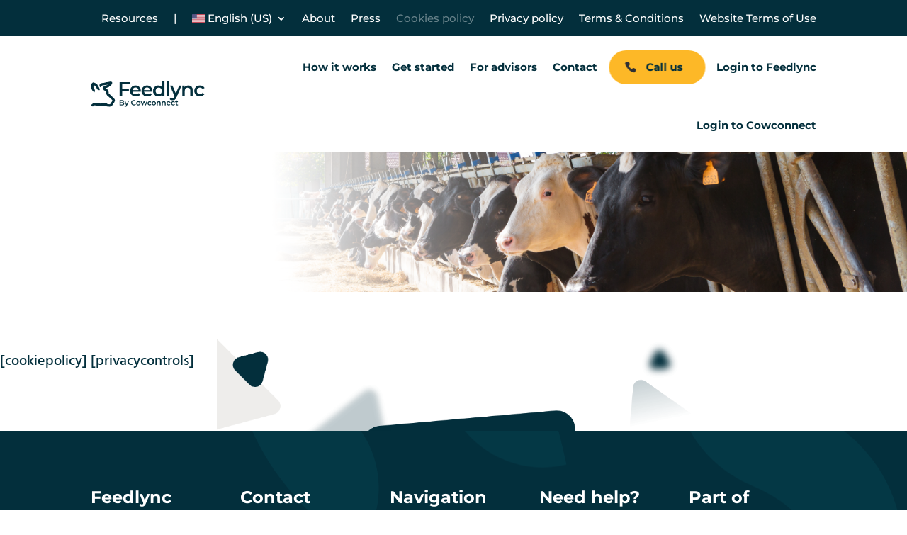

--- FILE ---
content_type: text/html; charset=UTF-8
request_url: https://feedlync.com/en-us/cookies-policy/
body_size: 22403
content:
<!DOCTYPE html>
<html lang="en-us">
<head>
	<meta charset="UTF-8" />
<meta http-equiv="X-UA-Compatible" content="IE=edge">
	<link rel="pingback" href="https://feedlync.com/xmlrpc.php" />

	<script type="text/javascript">
		document.documentElement.className = 'js';
	</script>
	
	<link rel="preconnect" href="https://fonts.gstatic.com" crossorigin /><style id="et-builder-googlefonts-cached-inline">/* Original: https://fonts.googleapis.com/css?family=Montserrat:100,200,300,regular,500,600,700,800,900,100italic,200italic,300italic,italic,500italic,600italic,700italic,800italic,900italic|Hind+Madurai:300,regular,500,600,700&#038;subset=cyrillic,cyrillic-ext,latin,latin-ext,vietnamese,tamil&#038;display=swap *//* User Agent: Mozilla/5.0 (Unknown; Linux x86_64) AppleWebKit/538.1 (KHTML, like Gecko) Safari/538.1 Daum/4.1 */@font-face {font-family: 'Hind Madurai';font-style: normal;font-weight: 300;font-display: swap;src: url(https://fonts.gstatic.com/s/hindmadurai/v13/f0Xu0e2p98ZvDXdZQIOcpqjfXaUneQ.ttf) format('truetype');}@font-face {font-family: 'Hind Madurai';font-style: normal;font-weight: 400;font-display: swap;src: url(https://fonts.gstatic.com/s/hindmadurai/v13/f0Xx0e2p98ZvDXdZQIOcpqjn8Q.ttf) format('truetype');}@font-face {font-family: 'Hind Madurai';font-style: normal;font-weight: 500;font-display: swap;src: url(https://fonts.gstatic.com/s/hindmadurai/v13/f0Xu0e2p98ZvDXdZQIOcpqjfBaQneQ.ttf) format('truetype');}@font-face {font-family: 'Hind Madurai';font-style: normal;font-weight: 600;font-display: swap;src: url(https://fonts.gstatic.com/s/hindmadurai/v13/f0Xu0e2p98ZvDXdZQIOcpqjfKaMneQ.ttf) format('truetype');}@font-face {font-family: 'Hind Madurai';font-style: normal;font-weight: 700;font-display: swap;src: url(https://fonts.gstatic.com/s/hindmadurai/v13/f0Xu0e2p98ZvDXdZQIOcpqjfTaIneQ.ttf) format('truetype');}@font-face {font-family: 'Montserrat';font-style: italic;font-weight: 100;font-display: swap;src: url(https://fonts.gstatic.com/s/montserrat/v31/JTUFjIg1_i6t8kCHKm459Wx7xQYXK0vOoz6jq6R8aX8.ttf) format('truetype');}@font-face {font-family: 'Montserrat';font-style: italic;font-weight: 200;font-display: swap;src: url(https://fonts.gstatic.com/s/montserrat/v31/JTUFjIg1_i6t8kCHKm459Wx7xQYXK0vOoz6jqyR9aX8.ttf) format('truetype');}@font-face {font-family: 'Montserrat';font-style: italic;font-weight: 300;font-display: swap;src: url(https://fonts.gstatic.com/s/montserrat/v31/JTUFjIg1_i6t8kCHKm459Wx7xQYXK0vOoz6jq_p9aX8.ttf) format('truetype');}@font-face {font-family: 'Montserrat';font-style: italic;font-weight: 400;font-display: swap;src: url(https://fonts.gstatic.com/s/montserrat/v31/JTUFjIg1_i6t8kCHKm459Wx7xQYXK0vOoz6jq6R9aX8.ttf) format('truetype');}@font-face {font-family: 'Montserrat';font-style: italic;font-weight: 500;font-display: swap;src: url(https://fonts.gstatic.com/s/montserrat/v31/JTUFjIg1_i6t8kCHKm459Wx7xQYXK0vOoz6jq5Z9aX8.ttf) format('truetype');}@font-face {font-family: 'Montserrat';font-style: italic;font-weight: 600;font-display: swap;src: url(https://fonts.gstatic.com/s/montserrat/v31/JTUFjIg1_i6t8kCHKm459Wx7xQYXK0vOoz6jq3p6aX8.ttf) format('truetype');}@font-face {font-family: 'Montserrat';font-style: italic;font-weight: 700;font-display: swap;src: url(https://fonts.gstatic.com/s/montserrat/v31/JTUFjIg1_i6t8kCHKm459Wx7xQYXK0vOoz6jq0N6aX8.ttf) format('truetype');}@font-face {font-family: 'Montserrat';font-style: italic;font-weight: 800;font-display: swap;src: url(https://fonts.gstatic.com/s/montserrat/v31/JTUFjIg1_i6t8kCHKm459Wx7xQYXK0vOoz6jqyR6aX8.ttf) format('truetype');}@font-face {font-family: 'Montserrat';font-style: italic;font-weight: 900;font-display: swap;src: url(https://fonts.gstatic.com/s/montserrat/v31/JTUFjIg1_i6t8kCHKm459Wx7xQYXK0vOoz6jqw16aX8.ttf) format('truetype');}@font-face {font-family: 'Montserrat';font-style: normal;font-weight: 100;font-display: swap;src: url(https://fonts.gstatic.com/s/montserrat/v31/JTUHjIg1_i6t8kCHKm4532VJOt5-QNFgpCtr6Uw-.ttf) format('truetype');}@font-face {font-family: 'Montserrat';font-style: normal;font-weight: 200;font-display: swap;src: url(https://fonts.gstatic.com/s/montserrat/v31/JTUHjIg1_i6t8kCHKm4532VJOt5-QNFgpCvr6Ew-.ttf) format('truetype');}@font-face {font-family: 'Montserrat';font-style: normal;font-weight: 300;font-display: swap;src: url(https://fonts.gstatic.com/s/montserrat/v31/JTUHjIg1_i6t8kCHKm4532VJOt5-QNFgpCs16Ew-.ttf) format('truetype');}@font-face {font-family: 'Montserrat';font-style: normal;font-weight: 400;font-display: swap;src: url(https://fonts.gstatic.com/s/montserrat/v31/JTUHjIg1_i6t8kCHKm4532VJOt5-QNFgpCtr6Ew-.ttf) format('truetype');}@font-face {font-family: 'Montserrat';font-style: normal;font-weight: 500;font-display: swap;src: url(https://fonts.gstatic.com/s/montserrat/v31/JTUHjIg1_i6t8kCHKm4532VJOt5-QNFgpCtZ6Ew-.ttf) format('truetype');}@font-face {font-family: 'Montserrat';font-style: normal;font-weight: 600;font-display: swap;src: url(https://fonts.gstatic.com/s/montserrat/v31/JTUHjIg1_i6t8kCHKm4532VJOt5-QNFgpCu170w-.ttf) format('truetype');}@font-face {font-family: 'Montserrat';font-style: normal;font-weight: 700;font-display: swap;src: url(https://fonts.gstatic.com/s/montserrat/v31/JTUHjIg1_i6t8kCHKm4532VJOt5-QNFgpCuM70w-.ttf) format('truetype');}@font-face {font-family: 'Montserrat';font-style: normal;font-weight: 800;font-display: swap;src: url(https://fonts.gstatic.com/s/montserrat/v31/JTUHjIg1_i6t8kCHKm4532VJOt5-QNFgpCvr70w-.ttf) format('truetype');}@font-face {font-family: 'Montserrat';font-style: normal;font-weight: 900;font-display: swap;src: url(https://fonts.gstatic.com/s/montserrat/v31/JTUHjIg1_i6t8kCHKm4532VJOt5-QNFgpCvC70w-.ttf) format('truetype');}/* User Agent: Mozilla/5.0 (Windows NT 6.1; WOW64; rv:27.0) Gecko/20100101 Firefox/27.0 */@font-face {font-family: 'Hind Madurai';font-style: normal;font-weight: 300;font-display: swap;src: url(https://fonts.gstatic.com/l/font?kit=f0Xu0e2p98ZvDXdZQIOcpqjfXaUneg&skey=e10e27078fbda7fa&v=v13) format('woff');}@font-face {font-family: 'Hind Madurai';font-style: normal;font-weight: 400;font-display: swap;src: url(https://fonts.gstatic.com/l/font?kit=f0Xx0e2p98ZvDXdZQIOcpqjn8g&skey=2f195a7cb0b99eb0&v=v13) format('woff');}@font-face {font-family: 'Hind Madurai';font-style: normal;font-weight: 500;font-display: swap;src: url(https://fonts.gstatic.com/l/font?kit=f0Xu0e2p98ZvDXdZQIOcpqjfBaQneg&skey=56afda129ae517c5&v=v13) format('woff');}@font-face {font-family: 'Hind Madurai';font-style: normal;font-weight: 600;font-display: swap;src: url(https://fonts.gstatic.com/l/font?kit=f0Xu0e2p98ZvDXdZQIOcpqjfKaMneg&skey=9556beb0868db4be&v=v13) format('woff');}@font-face {font-family: 'Hind Madurai';font-style: normal;font-weight: 700;font-display: swap;src: url(https://fonts.gstatic.com/l/font?kit=f0Xu0e2p98ZvDXdZQIOcpqjfTaIneg&skey=d7fd4659050e217c&v=v13) format('woff');}@font-face {font-family: 'Montserrat';font-style: italic;font-weight: 100;font-display: swap;src: url(https://fonts.gstatic.com/l/font?kit=JTUFjIg1_i6t8kCHKm459Wx7xQYXK0vOoz6jq6R8aXw&skey=2d3c1187d5eede0f&v=v31) format('woff');}@font-face {font-family: 'Montserrat';font-style: italic;font-weight: 200;font-display: swap;src: url(https://fonts.gstatic.com/l/font?kit=JTUFjIg1_i6t8kCHKm459Wx7xQYXK0vOoz6jqyR9aXw&skey=2d3c1187d5eede0f&v=v31) format('woff');}@font-face {font-family: 'Montserrat';font-style: italic;font-weight: 300;font-display: swap;src: url(https://fonts.gstatic.com/l/font?kit=JTUFjIg1_i6t8kCHKm459Wx7xQYXK0vOoz6jq_p9aXw&skey=2d3c1187d5eede0f&v=v31) format('woff');}@font-face {font-family: 'Montserrat';font-style: italic;font-weight: 400;font-display: swap;src: url(https://fonts.gstatic.com/l/font?kit=JTUFjIg1_i6t8kCHKm459Wx7xQYXK0vOoz6jq6R9aXw&skey=2d3c1187d5eede0f&v=v31) format('woff');}@font-face {font-family: 'Montserrat';font-style: italic;font-weight: 500;font-display: swap;src: url(https://fonts.gstatic.com/l/font?kit=JTUFjIg1_i6t8kCHKm459Wx7xQYXK0vOoz6jq5Z9aXw&skey=2d3c1187d5eede0f&v=v31) format('woff');}@font-face {font-family: 'Montserrat';font-style: italic;font-weight: 600;font-display: swap;src: url(https://fonts.gstatic.com/l/font?kit=JTUFjIg1_i6t8kCHKm459Wx7xQYXK0vOoz6jq3p6aXw&skey=2d3c1187d5eede0f&v=v31) format('woff');}@font-face {font-family: 'Montserrat';font-style: italic;font-weight: 700;font-display: swap;src: url(https://fonts.gstatic.com/l/font?kit=JTUFjIg1_i6t8kCHKm459Wx7xQYXK0vOoz6jq0N6aXw&skey=2d3c1187d5eede0f&v=v31) format('woff');}@font-face {font-family: 'Montserrat';font-style: italic;font-weight: 800;font-display: swap;src: url(https://fonts.gstatic.com/l/font?kit=JTUFjIg1_i6t8kCHKm459Wx7xQYXK0vOoz6jqyR6aXw&skey=2d3c1187d5eede0f&v=v31) format('woff');}@font-face {font-family: 'Montserrat';font-style: italic;font-weight: 900;font-display: swap;src: url(https://fonts.gstatic.com/l/font?kit=JTUFjIg1_i6t8kCHKm459Wx7xQYXK0vOoz6jqw16aXw&skey=2d3c1187d5eede0f&v=v31) format('woff');}@font-face {font-family: 'Montserrat';font-style: normal;font-weight: 100;font-display: swap;src: url(https://fonts.gstatic.com/l/font?kit=JTUHjIg1_i6t8kCHKm4532VJOt5-QNFgpCtr6Uw9&skey=7bc19f711c0de8f&v=v31) format('woff');}@font-face {font-family: 'Montserrat';font-style: normal;font-weight: 200;font-display: swap;src: url(https://fonts.gstatic.com/l/font?kit=JTUHjIg1_i6t8kCHKm4532VJOt5-QNFgpCvr6Ew9&skey=7bc19f711c0de8f&v=v31) format('woff');}@font-face {font-family: 'Montserrat';font-style: normal;font-weight: 300;font-display: swap;src: url(https://fonts.gstatic.com/l/font?kit=JTUHjIg1_i6t8kCHKm4532VJOt5-QNFgpCs16Ew9&skey=7bc19f711c0de8f&v=v31) format('woff');}@font-face {font-family: 'Montserrat';font-style: normal;font-weight: 400;font-display: swap;src: url(https://fonts.gstatic.com/l/font?kit=JTUHjIg1_i6t8kCHKm4532VJOt5-QNFgpCtr6Ew9&skey=7bc19f711c0de8f&v=v31) format('woff');}@font-face {font-family: 'Montserrat';font-style: normal;font-weight: 500;font-display: swap;src: url(https://fonts.gstatic.com/l/font?kit=JTUHjIg1_i6t8kCHKm4532VJOt5-QNFgpCtZ6Ew9&skey=7bc19f711c0de8f&v=v31) format('woff');}@font-face {font-family: 'Montserrat';font-style: normal;font-weight: 600;font-display: swap;src: url(https://fonts.gstatic.com/l/font?kit=JTUHjIg1_i6t8kCHKm4532VJOt5-QNFgpCu170w9&skey=7bc19f711c0de8f&v=v31) format('woff');}@font-face {font-family: 'Montserrat';font-style: normal;font-weight: 700;font-display: swap;src: url(https://fonts.gstatic.com/l/font?kit=JTUHjIg1_i6t8kCHKm4532VJOt5-QNFgpCuM70w9&skey=7bc19f711c0de8f&v=v31) format('woff');}@font-face {font-family: 'Montserrat';font-style: normal;font-weight: 800;font-display: swap;src: url(https://fonts.gstatic.com/l/font?kit=JTUHjIg1_i6t8kCHKm4532VJOt5-QNFgpCvr70w9&skey=7bc19f711c0de8f&v=v31) format('woff');}@font-face {font-family: 'Montserrat';font-style: normal;font-weight: 900;font-display: swap;src: url(https://fonts.gstatic.com/l/font?kit=JTUHjIg1_i6t8kCHKm4532VJOt5-QNFgpCvC70w9&skey=7bc19f711c0de8f&v=v31) format('woff');}/* User Agent: Mozilla/5.0 (Windows NT 6.3; rv:39.0) Gecko/20100101 Firefox/39.0 */@font-face {font-family: 'Hind Madurai';font-style: normal;font-weight: 300;font-display: swap;src: url(https://fonts.gstatic.com/s/hindmadurai/v13/f0Xu0e2p98ZvDXdZQIOcpqjfXaUnfA.woff2) format('woff2');}@font-face {font-family: 'Hind Madurai';font-style: normal;font-weight: 400;font-display: swap;src: url(https://fonts.gstatic.com/s/hindmadurai/v13/f0Xx0e2p98ZvDXdZQIOcpqjn9A.woff2) format('woff2');}@font-face {font-family: 'Hind Madurai';font-style: normal;font-weight: 500;font-display: swap;src: url(https://fonts.gstatic.com/s/hindmadurai/v13/f0Xu0e2p98ZvDXdZQIOcpqjfBaQnfA.woff2) format('woff2');}@font-face {font-family: 'Hind Madurai';font-style: normal;font-weight: 600;font-display: swap;src: url(https://fonts.gstatic.com/s/hindmadurai/v13/f0Xu0e2p98ZvDXdZQIOcpqjfKaMnfA.woff2) format('woff2');}@font-face {font-family: 'Hind Madurai';font-style: normal;font-weight: 700;font-display: swap;src: url(https://fonts.gstatic.com/s/hindmadurai/v13/f0Xu0e2p98ZvDXdZQIOcpqjfTaInfA.woff2) format('woff2');}@font-face {font-family: 'Montserrat';font-style: italic;font-weight: 100;font-display: swap;src: url(https://fonts.gstatic.com/s/montserrat/v31/JTUFjIg1_i6t8kCHKm459Wx7xQYXK0vOoz6jq6R8aXo.woff2) format('woff2');}@font-face {font-family: 'Montserrat';font-style: italic;font-weight: 200;font-display: swap;src: url(https://fonts.gstatic.com/s/montserrat/v31/JTUFjIg1_i6t8kCHKm459Wx7xQYXK0vOoz6jqyR9aXo.woff2) format('woff2');}@font-face {font-family: 'Montserrat';font-style: italic;font-weight: 300;font-display: swap;src: url(https://fonts.gstatic.com/s/montserrat/v31/JTUFjIg1_i6t8kCHKm459Wx7xQYXK0vOoz6jq_p9aXo.woff2) format('woff2');}@font-face {font-family: 'Montserrat';font-style: italic;font-weight: 400;font-display: swap;src: url(https://fonts.gstatic.com/s/montserrat/v31/JTUFjIg1_i6t8kCHKm459Wx7xQYXK0vOoz6jq6R9aXo.woff2) format('woff2');}@font-face {font-family: 'Montserrat';font-style: italic;font-weight: 500;font-display: swap;src: url(https://fonts.gstatic.com/s/montserrat/v31/JTUFjIg1_i6t8kCHKm459Wx7xQYXK0vOoz6jq5Z9aXo.woff2) format('woff2');}@font-face {font-family: 'Montserrat';font-style: italic;font-weight: 600;font-display: swap;src: url(https://fonts.gstatic.com/s/montserrat/v31/JTUFjIg1_i6t8kCHKm459Wx7xQYXK0vOoz6jq3p6aXo.woff2) format('woff2');}@font-face {font-family: 'Montserrat';font-style: italic;font-weight: 700;font-display: swap;src: url(https://fonts.gstatic.com/s/montserrat/v31/JTUFjIg1_i6t8kCHKm459Wx7xQYXK0vOoz6jq0N6aXo.woff2) format('woff2');}@font-face {font-family: 'Montserrat';font-style: italic;font-weight: 800;font-display: swap;src: url(https://fonts.gstatic.com/s/montserrat/v31/JTUFjIg1_i6t8kCHKm459Wx7xQYXK0vOoz6jqyR6aXo.woff2) format('woff2');}@font-face {font-family: 'Montserrat';font-style: italic;font-weight: 900;font-display: swap;src: url(https://fonts.gstatic.com/s/montserrat/v31/JTUFjIg1_i6t8kCHKm459Wx7xQYXK0vOoz6jqw16aXo.woff2) format('woff2');}@font-face {font-family: 'Montserrat';font-style: normal;font-weight: 100;font-display: swap;src: url(https://fonts.gstatic.com/s/montserrat/v31/JTUHjIg1_i6t8kCHKm4532VJOt5-QNFgpCtr6Uw7.woff2) format('woff2');}@font-face {font-family: 'Montserrat';font-style: normal;font-weight: 200;font-display: swap;src: url(https://fonts.gstatic.com/s/montserrat/v31/JTUHjIg1_i6t8kCHKm4532VJOt5-QNFgpCvr6Ew7.woff2) format('woff2');}@font-face {font-family: 'Montserrat';font-style: normal;font-weight: 300;font-display: swap;src: url(https://fonts.gstatic.com/s/montserrat/v31/JTUHjIg1_i6t8kCHKm4532VJOt5-QNFgpCs16Ew7.woff2) format('woff2');}@font-face {font-family: 'Montserrat';font-style: normal;font-weight: 400;font-display: swap;src: url(https://fonts.gstatic.com/s/montserrat/v31/JTUHjIg1_i6t8kCHKm4532VJOt5-QNFgpCtr6Ew7.woff2) format('woff2');}@font-face {font-family: 'Montserrat';font-style: normal;font-weight: 500;font-display: swap;src: url(https://fonts.gstatic.com/s/montserrat/v31/JTUHjIg1_i6t8kCHKm4532VJOt5-QNFgpCtZ6Ew7.woff2) format('woff2');}@font-face {font-family: 'Montserrat';font-style: normal;font-weight: 600;font-display: swap;src: url(https://fonts.gstatic.com/s/montserrat/v31/JTUHjIg1_i6t8kCHKm4532VJOt5-QNFgpCu170w7.woff2) format('woff2');}@font-face {font-family: 'Montserrat';font-style: normal;font-weight: 700;font-display: swap;src: url(https://fonts.gstatic.com/s/montserrat/v31/JTUHjIg1_i6t8kCHKm4532VJOt5-QNFgpCuM70w7.woff2) format('woff2');}@font-face {font-family: 'Montserrat';font-style: normal;font-weight: 800;font-display: swap;src: url(https://fonts.gstatic.com/s/montserrat/v31/JTUHjIg1_i6t8kCHKm4532VJOt5-QNFgpCvr70w7.woff2) format('woff2');}@font-face {font-family: 'Montserrat';font-style: normal;font-weight: 900;font-display: swap;src: url(https://fonts.gstatic.com/s/montserrat/v31/JTUHjIg1_i6t8kCHKm4532VJOt5-QNFgpCvC70w7.woff2) format('woff2');}</style><meta name='robots' content='index, follow, max-image-preview:large, max-snippet:-1, max-video-preview:-1' />
<script type="text/javascript">
			let jqueryParams=[],jQuery=function(r){return jqueryParams=[...jqueryParams,r],jQuery},$=function(r){return jqueryParams=[...jqueryParams,r],$};window.jQuery=jQuery,window.$=jQuery;let customHeadScripts=!1;jQuery.fn=jQuery.prototype={},$.fn=jQuery.prototype={},jQuery.noConflict=function(r){if(window.jQuery)return jQuery=window.jQuery,$=window.jQuery,customHeadScripts=!0,jQuery.noConflict},jQuery.ready=function(r){jqueryParams=[...jqueryParams,r]},$.ready=function(r){jqueryParams=[...jqueryParams,r]},jQuery.load=function(r){jqueryParams=[...jqueryParams,r]},$.load=function(r){jqueryParams=[...jqueryParams,r]},jQuery.fn.ready=function(r){jqueryParams=[...jqueryParams,r]},$.fn.ready=function(r){jqueryParams=[...jqueryParams,r]};</script>
	<!-- This site is optimized with the Yoast SEO plugin v26.8 - https://yoast.com/product/yoast-seo-wordpress/ -->
	<title>Cookies Policy - Feedlync</title>
	<link rel="canonical" href="https://feedlync.com/en-us/cookies-policy/" />
	<meta property="og:locale" content="en_US" />
	<meta property="og:type" content="article" />
	<meta property="og:title" content="Cookies Policy - Feedlync" />
	<meta property="og:url" content="https://feedlync.com/en-us/cookies-policy/" />
	<meta property="og:site_name" content="Feedlync" />
	<meta property="article:publisher" content="https://www.facebook.com/Feedlync" />
	<meta property="article:modified_time" content="2022-01-17T13:32:06+00:00" />
	<meta property="og:image" content="https://feedlync.com/wp-content/uploads/2021/07/Img1.png" />
	<meta property="og:image:width" content="900" />
	<meta property="og:image:height" content="500" />
	<meta property="og:image:type" content="image/png" />
	<meta name="twitter:card" content="summary_large_image" />
	<meta name="twitter:site" content="@Feedlync" />
	<meta name="twitter:label1" content="Est. reading time" />
	<meta name="twitter:data1" content="1 minute" />
	<script type="application/ld+json" class="yoast-schema-graph">{"@context":"https://schema.org","@graph":[{"@type":"WebPage","@id":"https://feedlync.com/en-us/cookies-policy/","url":"https://feedlync.com/en-us/cookies-policy/","name":"Cookies Policy - Feedlync","isPartOf":{"@id":"https://feedlync.com/en-us/#website"},"datePublished":"2021-05-06T15:52:04+00:00","dateModified":"2022-01-17T13:32:06+00:00","breadcrumb":{"@id":"https://feedlync.com/en-us/cookies-policy/#breadcrumb"},"inLanguage":"en-US","potentialAction":[{"@type":"ReadAction","target":["https://feedlync.com/en-us/cookies-policy/"]}]},{"@type":"BreadcrumbList","@id":"https://feedlync.com/en-us/cookies-policy/#breadcrumb","itemListElement":[{"@type":"ListItem","position":1,"name":"Home","item":"https://feedlync.com/en-us/"},{"@type":"ListItem","position":2,"name":"Cookies Policy"}]},{"@type":"WebSite","@id":"https://feedlync.com/en-us/#website","url":"https://feedlync.com/en-us/","name":"Feedlync","description":"Every Farmer&#039;s Favourite Feed Management System","publisher":{"@id":"https://feedlync.com/en-us/#organization"},"potentialAction":[{"@type":"SearchAction","target":{"@type":"EntryPoint","urlTemplate":"https://feedlync.com/en-us/?s={search_term_string}"},"query-input":{"@type":"PropertyValueSpecification","valueRequired":true,"valueName":"search_term_string"}}],"inLanguage":"en-US"},{"@type":"Organization","@id":"https://feedlync.com/en-us/#organization","name":"Feedlync","url":"https://feedlync.com/en-us/","logo":{"@type":"ImageObject","inLanguage":"en-US","@id":"https://feedlync.com/en-us/#/schema/logo/image/","url":"https://feedlync.com/wp-content/uploads/2021/12/Group-162917-e1642752188824.png","contentUrl":"https://feedlync.com/wp-content/uploads/2021/12/Group-162917-e1642752188824.png","width":350,"height":77,"caption":"Feedlync"},"image":{"@id":"https://feedlync.com/en-us/#/schema/logo/image/"},"sameAs":["https://www.facebook.com/Feedlync","https://x.com/Feedlync","https://www.instagram.com/cowconnectaps/","https://www.linkedin.com/company/feedlync","https://www.youtube.com/channel/UCm7M6N57-Zx12byn_Pm9_5A"]}]}</script>
	<!-- / Yoast SEO plugin. -->


<link rel="alternate" type="application/rss+xml" title="Feedlync &raquo; Feed" href="https://feedlync.com/en-us/feed/" />
<link rel="alternate" type="application/rss+xml" title="Feedlync &raquo; Comments Feed" href="https://feedlync.com/en-us/comments/feed/" />
		<!-- This site uses the Google Analytics by MonsterInsights plugin v9.11.1 - Using Analytics tracking - https://www.monsterinsights.com/ -->
							<script src="//www.googletagmanager.com/gtag/js?id=G-8XZLRFZC6G"  data-cfasync="false" data-wpfc-render="false" type="text/javascript" async></script>
			<script data-cfasync="false" data-wpfc-render="false" type="text/javascript">
				var mi_version = '9.11.1';
				var mi_track_user = true;
				var mi_no_track_reason = '';
								var MonsterInsightsDefaultLocations = {"page_location":"https:\/\/feedlync.com\/en-us\/cookies-policy\/","page_referrer":"https:\/\/feedlync.com\/de\/cookies-politik\/"};
								if ( typeof MonsterInsightsPrivacyGuardFilter === 'function' ) {
					var MonsterInsightsLocations = (typeof MonsterInsightsExcludeQuery === 'object') ? MonsterInsightsPrivacyGuardFilter( MonsterInsightsExcludeQuery ) : MonsterInsightsPrivacyGuardFilter( MonsterInsightsDefaultLocations );
				} else {
					var MonsterInsightsLocations = (typeof MonsterInsightsExcludeQuery === 'object') ? MonsterInsightsExcludeQuery : MonsterInsightsDefaultLocations;
				}

								var disableStrs = [
										'ga-disable-G-8XZLRFZC6G',
									];

				/* Function to detect opted out users */
				function __gtagTrackerIsOptedOut() {
					for (var index = 0; index < disableStrs.length; index++) {
						if (document.cookie.indexOf(disableStrs[index] + '=true') > -1) {
							return true;
						}
					}

					return false;
				}

				/* Disable tracking if the opt-out cookie exists. */
				if (__gtagTrackerIsOptedOut()) {
					for (var index = 0; index < disableStrs.length; index++) {
						window[disableStrs[index]] = true;
					}
				}

				/* Opt-out function */
				function __gtagTrackerOptout() {
					for (var index = 0; index < disableStrs.length; index++) {
						document.cookie = disableStrs[index] + '=true; expires=Thu, 31 Dec 2099 23:59:59 UTC; path=/';
						window[disableStrs[index]] = true;
					}
				}

				if ('undefined' === typeof gaOptout) {
					function gaOptout() {
						__gtagTrackerOptout();
					}
				}
								window.dataLayer = window.dataLayer || [];

				window.MonsterInsightsDualTracker = {
					helpers: {},
					trackers: {},
				};
				if (mi_track_user) {
					function __gtagDataLayer() {
						dataLayer.push(arguments);
					}

					function __gtagTracker(type, name, parameters) {
						if (!parameters) {
							parameters = {};
						}

						if (parameters.send_to) {
							__gtagDataLayer.apply(null, arguments);
							return;
						}

						if (type === 'event') {
														parameters.send_to = monsterinsights_frontend.v4_id;
							var hookName = name;
							if (typeof parameters['event_category'] !== 'undefined') {
								hookName = parameters['event_category'] + ':' + name;
							}

							if (typeof MonsterInsightsDualTracker.trackers[hookName] !== 'undefined') {
								MonsterInsightsDualTracker.trackers[hookName](parameters);
							} else {
								__gtagDataLayer('event', name, parameters);
							}
							
						} else {
							__gtagDataLayer.apply(null, arguments);
						}
					}

					__gtagTracker('js', new Date());
					__gtagTracker('set', {
						'developer_id.dZGIzZG': true,
											});
					if ( MonsterInsightsLocations.page_location ) {
						__gtagTracker('set', MonsterInsightsLocations);
					}
										__gtagTracker('config', 'G-8XZLRFZC6G', {"forceSSL":"true","link_attribution":"true"} );
										window.gtag = __gtagTracker;										(function () {
						/* https://developers.google.com/analytics/devguides/collection/analyticsjs/ */
						/* ga and __gaTracker compatibility shim. */
						var noopfn = function () {
							return null;
						};
						var newtracker = function () {
							return new Tracker();
						};
						var Tracker = function () {
							return null;
						};
						var p = Tracker.prototype;
						p.get = noopfn;
						p.set = noopfn;
						p.send = function () {
							var args = Array.prototype.slice.call(arguments);
							args.unshift('send');
							__gaTracker.apply(null, args);
						};
						var __gaTracker = function () {
							var len = arguments.length;
							if (len === 0) {
								return;
							}
							var f = arguments[len - 1];
							if (typeof f !== 'object' || f === null || typeof f.hitCallback !== 'function') {
								if ('send' === arguments[0]) {
									var hitConverted, hitObject = false, action;
									if ('event' === arguments[1]) {
										if ('undefined' !== typeof arguments[3]) {
											hitObject = {
												'eventAction': arguments[3],
												'eventCategory': arguments[2],
												'eventLabel': arguments[4],
												'value': arguments[5] ? arguments[5] : 1,
											}
										}
									}
									if ('pageview' === arguments[1]) {
										if ('undefined' !== typeof arguments[2]) {
											hitObject = {
												'eventAction': 'page_view',
												'page_path': arguments[2],
											}
										}
									}
									if (typeof arguments[2] === 'object') {
										hitObject = arguments[2];
									}
									if (typeof arguments[5] === 'object') {
										Object.assign(hitObject, arguments[5]);
									}
									if ('undefined' !== typeof arguments[1].hitType) {
										hitObject = arguments[1];
										if ('pageview' === hitObject.hitType) {
											hitObject.eventAction = 'page_view';
										}
									}
									if (hitObject) {
										action = 'timing' === arguments[1].hitType ? 'timing_complete' : hitObject.eventAction;
										hitConverted = mapArgs(hitObject);
										__gtagTracker('event', action, hitConverted);
									}
								}
								return;
							}

							function mapArgs(args) {
								var arg, hit = {};
								var gaMap = {
									'eventCategory': 'event_category',
									'eventAction': 'event_action',
									'eventLabel': 'event_label',
									'eventValue': 'event_value',
									'nonInteraction': 'non_interaction',
									'timingCategory': 'event_category',
									'timingVar': 'name',
									'timingValue': 'value',
									'timingLabel': 'event_label',
									'page': 'page_path',
									'location': 'page_location',
									'title': 'page_title',
									'referrer' : 'page_referrer',
								};
								for (arg in args) {
																		if (!(!args.hasOwnProperty(arg) || !gaMap.hasOwnProperty(arg))) {
										hit[gaMap[arg]] = args[arg];
									} else {
										hit[arg] = args[arg];
									}
								}
								return hit;
							}

							try {
								f.hitCallback();
							} catch (ex) {
							}
						};
						__gaTracker.create = newtracker;
						__gaTracker.getByName = newtracker;
						__gaTracker.getAll = function () {
							return [];
						};
						__gaTracker.remove = noopfn;
						__gaTracker.loaded = true;
						window['__gaTracker'] = __gaTracker;
					})();
									} else {
										console.log("");
					(function () {
						function __gtagTracker() {
							return null;
						}

						window['__gtagTracker'] = __gtagTracker;
						window['gtag'] = __gtagTracker;
					})();
									}
			</script>
							<!-- / Google Analytics by MonsterInsights -->
		<meta content="Divi v.4.27.5" name="generator"/><style id='wp-block-library-theme-inline-css' type='text/css'>
.wp-block-audio :where(figcaption){color:#555;font-size:13px;text-align:center}.is-dark-theme .wp-block-audio :where(figcaption){color:#ffffffa6}.wp-block-audio{margin:0 0 1em}.wp-block-code{border:1px solid #ccc;border-radius:4px;font-family:Menlo,Consolas,monaco,monospace;padding:.8em 1em}.wp-block-embed :where(figcaption){color:#555;font-size:13px;text-align:center}.is-dark-theme .wp-block-embed :where(figcaption){color:#ffffffa6}.wp-block-embed{margin:0 0 1em}.blocks-gallery-caption{color:#555;font-size:13px;text-align:center}.is-dark-theme .blocks-gallery-caption{color:#ffffffa6}:root :where(.wp-block-image figcaption){color:#555;font-size:13px;text-align:center}.is-dark-theme :root :where(.wp-block-image figcaption){color:#ffffffa6}.wp-block-image{margin:0 0 1em}.wp-block-pullquote{border-bottom:4px solid;border-top:4px solid;color:currentColor;margin-bottom:1.75em}.wp-block-pullquote cite,.wp-block-pullquote footer,.wp-block-pullquote__citation{color:currentColor;font-size:.8125em;font-style:normal;text-transform:uppercase}.wp-block-quote{border-left:.25em solid;margin:0 0 1.75em;padding-left:1em}.wp-block-quote cite,.wp-block-quote footer{color:currentColor;font-size:.8125em;font-style:normal;position:relative}.wp-block-quote:where(.has-text-align-right){border-left:none;border-right:.25em solid;padding-left:0;padding-right:1em}.wp-block-quote:where(.has-text-align-center){border:none;padding-left:0}.wp-block-quote.is-large,.wp-block-quote.is-style-large,.wp-block-quote:where(.is-style-plain){border:none}.wp-block-search .wp-block-search__label{font-weight:700}.wp-block-search__button{border:1px solid #ccc;padding:.375em .625em}:where(.wp-block-group.has-background){padding:1.25em 2.375em}.wp-block-separator.has-css-opacity{opacity:.4}.wp-block-separator{border:none;border-bottom:2px solid;margin-left:auto;margin-right:auto}.wp-block-separator.has-alpha-channel-opacity{opacity:1}.wp-block-separator:not(.is-style-wide):not(.is-style-dots){width:100px}.wp-block-separator.has-background:not(.is-style-dots){border-bottom:none;height:1px}.wp-block-separator.has-background:not(.is-style-wide):not(.is-style-dots){height:2px}.wp-block-table{margin:0 0 1em}.wp-block-table td,.wp-block-table th{word-break:normal}.wp-block-table :where(figcaption){color:#555;font-size:13px;text-align:center}.is-dark-theme .wp-block-table :where(figcaption){color:#ffffffa6}.wp-block-video :where(figcaption){color:#555;font-size:13px;text-align:center}.is-dark-theme .wp-block-video :where(figcaption){color:#ffffffa6}.wp-block-video{margin:0 0 1em}:root :where(.wp-block-template-part.has-background){margin-bottom:0;margin-top:0;padding:1.25em 2.375em}
</style>
<link rel='stylesheet' id='wp-components-css' href='https://feedlync.com/wp-includes/css/dist/components/style.min.css?ver=6.8.3' type='text/css' media='all' />
<link rel='stylesheet' id='wp-preferences-css' href='https://feedlync.com/wp-includes/css/dist/preferences/style.min.css?ver=6.8.3' type='text/css' media='all' />
<link rel='stylesheet' id='wp-block-editor-css' href='https://feedlync.com/wp-includes/css/dist/block-editor/style.min.css?ver=6.8.3' type='text/css' media='all' />
<link rel='stylesheet' id='popup-maker-block-library-style-css' href='https://feedlync.com/wp-content/plugins/popup-maker/dist/packages/block-library-style.css?ver=dbea705cfafe089d65f1' type='text/css' media='all' />
<style id='global-styles-inline-css' type='text/css'>
:root{--wp--preset--aspect-ratio--square: 1;--wp--preset--aspect-ratio--4-3: 4/3;--wp--preset--aspect-ratio--3-4: 3/4;--wp--preset--aspect-ratio--3-2: 3/2;--wp--preset--aspect-ratio--2-3: 2/3;--wp--preset--aspect-ratio--16-9: 16/9;--wp--preset--aspect-ratio--9-16: 9/16;--wp--preset--color--black: #000000;--wp--preset--color--cyan-bluish-gray: #abb8c3;--wp--preset--color--white: #ffffff;--wp--preset--color--pale-pink: #f78da7;--wp--preset--color--vivid-red: #cf2e2e;--wp--preset--color--luminous-vivid-orange: #ff6900;--wp--preset--color--luminous-vivid-amber: #fcb900;--wp--preset--color--light-green-cyan: #7bdcb5;--wp--preset--color--vivid-green-cyan: #00d084;--wp--preset--color--pale-cyan-blue: #8ed1fc;--wp--preset--color--vivid-cyan-blue: #0693e3;--wp--preset--color--vivid-purple: #9b51e0;--wp--preset--gradient--vivid-cyan-blue-to-vivid-purple: linear-gradient(135deg,rgba(6,147,227,1) 0%,rgb(155,81,224) 100%);--wp--preset--gradient--light-green-cyan-to-vivid-green-cyan: linear-gradient(135deg,rgb(122,220,180) 0%,rgb(0,208,130) 100%);--wp--preset--gradient--luminous-vivid-amber-to-luminous-vivid-orange: linear-gradient(135deg,rgba(252,185,0,1) 0%,rgba(255,105,0,1) 100%);--wp--preset--gradient--luminous-vivid-orange-to-vivid-red: linear-gradient(135deg,rgba(255,105,0,1) 0%,rgb(207,46,46) 100%);--wp--preset--gradient--very-light-gray-to-cyan-bluish-gray: linear-gradient(135deg,rgb(238,238,238) 0%,rgb(169,184,195) 100%);--wp--preset--gradient--cool-to-warm-spectrum: linear-gradient(135deg,rgb(74,234,220) 0%,rgb(151,120,209) 20%,rgb(207,42,186) 40%,rgb(238,44,130) 60%,rgb(251,105,98) 80%,rgb(254,248,76) 100%);--wp--preset--gradient--blush-light-purple: linear-gradient(135deg,rgb(255,206,236) 0%,rgb(152,150,240) 100%);--wp--preset--gradient--blush-bordeaux: linear-gradient(135deg,rgb(254,205,165) 0%,rgb(254,45,45) 50%,rgb(107,0,62) 100%);--wp--preset--gradient--luminous-dusk: linear-gradient(135deg,rgb(255,203,112) 0%,rgb(199,81,192) 50%,rgb(65,88,208) 100%);--wp--preset--gradient--pale-ocean: linear-gradient(135deg,rgb(255,245,203) 0%,rgb(182,227,212) 50%,rgb(51,167,181) 100%);--wp--preset--gradient--electric-grass: linear-gradient(135deg,rgb(202,248,128) 0%,rgb(113,206,126) 100%);--wp--preset--gradient--midnight: linear-gradient(135deg,rgb(2,3,129) 0%,rgb(40,116,252) 100%);--wp--preset--font-size--small: 13px;--wp--preset--font-size--medium: 20px;--wp--preset--font-size--large: 36px;--wp--preset--font-size--x-large: 42px;--wp--preset--spacing--20: 0.44rem;--wp--preset--spacing--30: 0.67rem;--wp--preset--spacing--40: 1rem;--wp--preset--spacing--50: 1.5rem;--wp--preset--spacing--60: 2.25rem;--wp--preset--spacing--70: 3.38rem;--wp--preset--spacing--80: 5.06rem;--wp--preset--shadow--natural: 6px 6px 9px rgba(0, 0, 0, 0.2);--wp--preset--shadow--deep: 12px 12px 50px rgba(0, 0, 0, 0.4);--wp--preset--shadow--sharp: 6px 6px 0px rgba(0, 0, 0, 0.2);--wp--preset--shadow--outlined: 6px 6px 0px -3px rgba(255, 255, 255, 1), 6px 6px rgba(0, 0, 0, 1);--wp--preset--shadow--crisp: 6px 6px 0px rgba(0, 0, 0, 1);}:root { --wp--style--global--content-size: 823px;--wp--style--global--wide-size: 1080px; }:where(body) { margin: 0; }.wp-site-blocks > .alignleft { float: left; margin-right: 2em; }.wp-site-blocks > .alignright { float: right; margin-left: 2em; }.wp-site-blocks > .aligncenter { justify-content: center; margin-left: auto; margin-right: auto; }:where(.is-layout-flex){gap: 0.5em;}:where(.is-layout-grid){gap: 0.5em;}.is-layout-flow > .alignleft{float: left;margin-inline-start: 0;margin-inline-end: 2em;}.is-layout-flow > .alignright{float: right;margin-inline-start: 2em;margin-inline-end: 0;}.is-layout-flow > .aligncenter{margin-left: auto !important;margin-right: auto !important;}.is-layout-constrained > .alignleft{float: left;margin-inline-start: 0;margin-inline-end: 2em;}.is-layout-constrained > .alignright{float: right;margin-inline-start: 2em;margin-inline-end: 0;}.is-layout-constrained > .aligncenter{margin-left: auto !important;margin-right: auto !important;}.is-layout-constrained > :where(:not(.alignleft):not(.alignright):not(.alignfull)){max-width: var(--wp--style--global--content-size);margin-left: auto !important;margin-right: auto !important;}.is-layout-constrained > .alignwide{max-width: var(--wp--style--global--wide-size);}body .is-layout-flex{display: flex;}.is-layout-flex{flex-wrap: wrap;align-items: center;}.is-layout-flex > :is(*, div){margin: 0;}body .is-layout-grid{display: grid;}.is-layout-grid > :is(*, div){margin: 0;}body{padding-top: 0px;padding-right: 0px;padding-bottom: 0px;padding-left: 0px;}:root :where(.wp-element-button, .wp-block-button__link){background-color: #32373c;border-width: 0;color: #fff;font-family: inherit;font-size: inherit;line-height: inherit;padding: calc(0.667em + 2px) calc(1.333em + 2px);text-decoration: none;}.has-black-color{color: var(--wp--preset--color--black) !important;}.has-cyan-bluish-gray-color{color: var(--wp--preset--color--cyan-bluish-gray) !important;}.has-white-color{color: var(--wp--preset--color--white) !important;}.has-pale-pink-color{color: var(--wp--preset--color--pale-pink) !important;}.has-vivid-red-color{color: var(--wp--preset--color--vivid-red) !important;}.has-luminous-vivid-orange-color{color: var(--wp--preset--color--luminous-vivid-orange) !important;}.has-luminous-vivid-amber-color{color: var(--wp--preset--color--luminous-vivid-amber) !important;}.has-light-green-cyan-color{color: var(--wp--preset--color--light-green-cyan) !important;}.has-vivid-green-cyan-color{color: var(--wp--preset--color--vivid-green-cyan) !important;}.has-pale-cyan-blue-color{color: var(--wp--preset--color--pale-cyan-blue) !important;}.has-vivid-cyan-blue-color{color: var(--wp--preset--color--vivid-cyan-blue) !important;}.has-vivid-purple-color{color: var(--wp--preset--color--vivid-purple) !important;}.has-black-background-color{background-color: var(--wp--preset--color--black) !important;}.has-cyan-bluish-gray-background-color{background-color: var(--wp--preset--color--cyan-bluish-gray) !important;}.has-white-background-color{background-color: var(--wp--preset--color--white) !important;}.has-pale-pink-background-color{background-color: var(--wp--preset--color--pale-pink) !important;}.has-vivid-red-background-color{background-color: var(--wp--preset--color--vivid-red) !important;}.has-luminous-vivid-orange-background-color{background-color: var(--wp--preset--color--luminous-vivid-orange) !important;}.has-luminous-vivid-amber-background-color{background-color: var(--wp--preset--color--luminous-vivid-amber) !important;}.has-light-green-cyan-background-color{background-color: var(--wp--preset--color--light-green-cyan) !important;}.has-vivid-green-cyan-background-color{background-color: var(--wp--preset--color--vivid-green-cyan) !important;}.has-pale-cyan-blue-background-color{background-color: var(--wp--preset--color--pale-cyan-blue) !important;}.has-vivid-cyan-blue-background-color{background-color: var(--wp--preset--color--vivid-cyan-blue) !important;}.has-vivid-purple-background-color{background-color: var(--wp--preset--color--vivid-purple) !important;}.has-black-border-color{border-color: var(--wp--preset--color--black) !important;}.has-cyan-bluish-gray-border-color{border-color: var(--wp--preset--color--cyan-bluish-gray) !important;}.has-white-border-color{border-color: var(--wp--preset--color--white) !important;}.has-pale-pink-border-color{border-color: var(--wp--preset--color--pale-pink) !important;}.has-vivid-red-border-color{border-color: var(--wp--preset--color--vivid-red) !important;}.has-luminous-vivid-orange-border-color{border-color: var(--wp--preset--color--luminous-vivid-orange) !important;}.has-luminous-vivid-amber-border-color{border-color: var(--wp--preset--color--luminous-vivid-amber) !important;}.has-light-green-cyan-border-color{border-color: var(--wp--preset--color--light-green-cyan) !important;}.has-vivid-green-cyan-border-color{border-color: var(--wp--preset--color--vivid-green-cyan) !important;}.has-pale-cyan-blue-border-color{border-color: var(--wp--preset--color--pale-cyan-blue) !important;}.has-vivid-cyan-blue-border-color{border-color: var(--wp--preset--color--vivid-cyan-blue) !important;}.has-vivid-purple-border-color{border-color: var(--wp--preset--color--vivid-purple) !important;}.has-vivid-cyan-blue-to-vivid-purple-gradient-background{background: var(--wp--preset--gradient--vivid-cyan-blue-to-vivid-purple) !important;}.has-light-green-cyan-to-vivid-green-cyan-gradient-background{background: var(--wp--preset--gradient--light-green-cyan-to-vivid-green-cyan) !important;}.has-luminous-vivid-amber-to-luminous-vivid-orange-gradient-background{background: var(--wp--preset--gradient--luminous-vivid-amber-to-luminous-vivid-orange) !important;}.has-luminous-vivid-orange-to-vivid-red-gradient-background{background: var(--wp--preset--gradient--luminous-vivid-orange-to-vivid-red) !important;}.has-very-light-gray-to-cyan-bluish-gray-gradient-background{background: var(--wp--preset--gradient--very-light-gray-to-cyan-bluish-gray) !important;}.has-cool-to-warm-spectrum-gradient-background{background: var(--wp--preset--gradient--cool-to-warm-spectrum) !important;}.has-blush-light-purple-gradient-background{background: var(--wp--preset--gradient--blush-light-purple) !important;}.has-blush-bordeaux-gradient-background{background: var(--wp--preset--gradient--blush-bordeaux) !important;}.has-luminous-dusk-gradient-background{background: var(--wp--preset--gradient--luminous-dusk) !important;}.has-pale-ocean-gradient-background{background: var(--wp--preset--gradient--pale-ocean) !important;}.has-electric-grass-gradient-background{background: var(--wp--preset--gradient--electric-grass) !important;}.has-midnight-gradient-background{background: var(--wp--preset--gradient--midnight) !important;}.has-small-font-size{font-size: var(--wp--preset--font-size--small) !important;}.has-medium-font-size{font-size: var(--wp--preset--font-size--medium) !important;}.has-large-font-size{font-size: var(--wp--preset--font-size--large) !important;}.has-x-large-font-size{font-size: var(--wp--preset--font-size--x-large) !important;}
:where(.wp-block-post-template.is-layout-flex){gap: 1.25em;}:where(.wp-block-post-template.is-layout-grid){gap: 1.25em;}
:where(.wp-block-columns.is-layout-flex){gap: 2em;}:where(.wp-block-columns.is-layout-grid){gap: 2em;}
:root :where(.wp-block-pullquote){font-size: 1.5em;line-height: 1.6;}
</style>
<link rel='stylesheet' id='wpml-menu-item-0-css' href='https://feedlync.com/wp-content/plugins/sitepress-multilingual-cms/templates/language-switchers/menu-item/style.min.css?ver=1' type='text/css' media='all' />
<link rel='stylesheet' id='godaddy-styles-css' href='https://feedlync.com/wp-content/mu-plugins/vendor/wpex/godaddy-launch/includes/Dependencies/GoDaddy/Styles/build/latest.css?ver=2.0.2' type='text/css' media='all' />
<link rel='stylesheet' id='divi-style-pum-css' href='https://feedlync.com/wp-content/themes/Divi/style-static.min.css?ver=4.27.5' type='text/css' media='all' />
<script type="text/javascript" src="https://feedlync.com/wp-content/plugins/google-analytics-for-wordpress/assets/js/frontend-gtag.min.js?ver=9.11.1" id="monsterinsights-frontend-script-js" async="async" data-wp-strategy="async"></script>
<script data-cfasync="false" data-wpfc-render="false" type="text/javascript" id='monsterinsights-frontend-script-js-extra'>/* <![CDATA[ */
var monsterinsights_frontend = {"js_events_tracking":"true","download_extensions":"doc,pdf,ppt,zip,xls,docx,pptx,xlsx","inbound_paths":"[{\"path\":\"\\\/go\\\/\",\"label\":\"affiliate\"},{\"path\":\"\\\/recommend\\\/\",\"label\":\"affiliate\"}]","home_url":"https:\/\/feedlync.com\/en-us\/","hash_tracking":"false","v4_id":"G-8XZLRFZC6G"};/* ]]> */
</script>
<script type="text/javascript" id="wpml-browser-redirect-js-extra">
/* <![CDATA[ */
var wpml_browser_redirect_params = {"pageLanguage":"en-us","languageUrls":{"en_gb":"https:\/\/feedlync.com\/cookies-policy\/","en":"https:\/\/feedlync.com\/cookies-policy\/","gb":"https:\/\/feedlync.com\/cookies-policy\/","en_us":"https:\/\/feedlync.com\/en-us\/cookies-policy\/","us":"https:\/\/feedlync.com\/en-us\/cookies-policy\/","en-us":"https:\/\/feedlync.com\/en-us\/cookies-policy\/","de_de":"https:\/\/feedlync.com\/de\/cookies-politik\/","de":"https:\/\/feedlync.com\/de\/cookies-politik\/","da_dk":"https:\/\/feedlync.com\/da\/cookiepolitik\/","da":"https:\/\/feedlync.com\/da\/cookiepolitik\/","dk":"https:\/\/feedlync.com\/da\/cookiepolitik\/","cs_cz":"https:\/\/feedlync.com\/cs\/","cs":"https:\/\/feedlync.com\/cs\/","cz":"https:\/\/feedlync.com\/cs\/"},"cookie":{"name":"_icl_visitor_lang_js","domain":"feedlync.com","path":"\/","expiration":24}};
/* ]]> */
</script>
<script type="text/javascript" src="https://feedlync.com/wp-content/plugins/sitepress-multilingual-cms/dist/js/browser-redirect/app.js?ver=486900" id="wpml-browser-redirect-js"></script>
<link rel="https://api.w.org/" href="https://feedlync.com/en-us/wp-json/" /><link rel="alternate" title="JSON" type="application/json" href="https://feedlync.com/en-us/wp-json/wp/v2/pages/242863" /><link rel="EditURI" type="application/rsd+xml" title="RSD" href="https://feedlync.com/xmlrpc.php?rsd" />
<link rel='shortlink' href='https://feedlync.com/en-us/?p=242863' />
<link rel="alternate" title="oEmbed (JSON)" type="application/json+oembed" href="https://feedlync.com/en-us/wp-json/oembed/1.0/embed?url=https%3A%2F%2Ffeedlync.com%2Fen-us%2Fcookies-policy%2F" />
<link rel="alternate" title="oEmbed (XML)" type="text/xml+oembed" href="https://feedlync.com/en-us/wp-json/oembed/1.0/embed?url=https%3A%2F%2Ffeedlync.com%2Fen-us%2Fcookies-policy%2F&#038;format=xml" />
<meta name="generator" content="WPML ver:4.8.6 stt:9,12,1,68,3;" />
<meta name="viewport" content="width=device-width, initial-scale=1.0, maximum-scale=1.0, user-scalable=0" /><style type="text/css" id="custom-background-css">
body.custom-background { background-color: #ffffff; }
</style>
	<script src="https://kit.fontawesome.com/b98d3e64d3.js" crossorigin="anonymous"></script>

<meta name="facebook-domain-verification" content="p3qp3lg9zzfacjqkciachcy8hgc56m"/>


<!-- Google Tag Manager -->
<script>(function(w,d,s,l,i){w[l]=w[l]||[];w[l].push({'gtm.start':
new Date().getTime(),event:'gtm.js'});var f=d.getElementsByTagName(s)[0],
j=d.createElement(s),dl=l!='dataLayer'?'&l='+l:'';j.async=true;j.src=
'https://www.googletagmanager.com/gtm.js?id='+i+dl;f.parentNode.insertBefore(j,f);
})(window,document,'script','dataLayer','GTM-T3LP5LL');</script>
<!-- End Google Tag Manager --><link rel="icon" href="https://feedlync.com/wp-content/uploads/2021/12/cropped-Group-164187-32x32.png" sizes="32x32" />
<link rel="icon" href="https://feedlync.com/wp-content/uploads/2021/12/cropped-Group-164187-192x192.png" sizes="192x192" />
<link rel="apple-touch-icon" href="https://feedlync.com/wp-content/uploads/2021/12/cropped-Group-164187-180x180.png" />
<meta name="msapplication-TileImage" content="https://feedlync.com/wp-content/uploads/2021/12/cropped-Group-164187-270x270.png" />
<style id="et-divi-customizer-global-cached-inline-styles">body,.et_pb_column_1_2 .et_quote_content blockquote cite,.et_pb_column_1_2 .et_link_content a.et_link_main_url,.et_pb_column_1_3 .et_quote_content blockquote cite,.et_pb_column_3_8 .et_quote_content blockquote cite,.et_pb_column_1_4 .et_quote_content blockquote cite,.et_pb_blog_grid .et_quote_content blockquote cite,.et_pb_column_1_3 .et_link_content a.et_link_main_url,.et_pb_column_3_8 .et_link_content a.et_link_main_url,.et_pb_column_1_4 .et_link_content a.et_link_main_url,.et_pb_blog_grid .et_link_content a.et_link_main_url,body .et_pb_bg_layout_light .et_pb_post p,body .et_pb_bg_layout_dark .et_pb_post p{font-size:20px}.et_pb_slide_content,.et_pb_best_value{font-size:22px}body{color:#032f3c}h1,h2,h3,h4,h5,h6{color:#032f3c}#et_search_icon:hover,.mobile_menu_bar:before,.mobile_menu_bar:after,.et_toggle_slide_menu:after,.et-social-icon a:hover,.et_pb_sum,.et_pb_pricing li a,.et_pb_pricing_table_button,.et_overlay:before,.entry-summary p.price ins,.et_pb_member_social_links a:hover,.et_pb_widget li a:hover,.et_pb_filterable_portfolio .et_pb_portfolio_filters li a.active,.et_pb_filterable_portfolio .et_pb_portofolio_pagination ul li a.active,.et_pb_gallery .et_pb_gallery_pagination ul li a.active,.wp-pagenavi span.current,.wp-pagenavi a:hover,.nav-single a,.tagged_as a,.posted_in a{color:#2092d0}.et_pb_contact_submit,.et_password_protected_form .et_submit_button,.et_pb_bg_layout_light .et_pb_newsletter_button,.comment-reply-link,.form-submit .et_pb_button,.et_pb_bg_layout_light .et_pb_promo_button,.et_pb_bg_layout_light .et_pb_more_button,.et_pb_contact p input[type="checkbox"]:checked+label i:before,.et_pb_bg_layout_light.et_pb_module.et_pb_button{color:#2092d0}.footer-widget h4{color:#2092d0}.et-search-form,.nav li ul,.et_mobile_menu,.footer-widget li:before,.et_pb_pricing li:before,blockquote{border-color:#2092d0}.et_pb_counter_amount,.et_pb_featured_table .et_pb_pricing_heading,.et_quote_content,.et_link_content,.et_audio_content,.et_pb_post_slider.et_pb_bg_layout_dark,.et_slide_in_menu_container,.et_pb_contact p input[type="radio"]:checked+label i:before{background-color:#2092d0}.container,.et_pb_row,.et_pb_slider .et_pb_container,.et_pb_fullwidth_section .et_pb_title_container,.et_pb_fullwidth_section .et_pb_title_featured_container,.et_pb_fullwidth_header:not(.et_pb_fullscreen) .et_pb_fullwidth_header_container{max-width:1440px}.et_boxed_layout #page-container,.et_boxed_layout.et_non_fixed_nav.et_transparent_nav #page-container #top-header,.et_boxed_layout.et_non_fixed_nav.et_transparent_nav #page-container #main-header,.et_fixed_nav.et_boxed_layout #page-container #top-header,.et_fixed_nav.et_boxed_layout #page-container #main-header,.et_boxed_layout #page-container .container,.et_boxed_layout #page-container .et_pb_row{max-width:1600px}a{color:#bbd353}#main-header,#main-header .nav li ul,.et-search-form,#main-header .et_mobile_menu{background-color:#f8f7f3}.et_secondary_nav_enabled #page-container #top-header{background-color:#2092d0!important}#et-secondary-nav li ul{background-color:#2092d0}.et_header_style_centered .mobile_nav .select_page,.et_header_style_split .mobile_nav .select_page,.et_nav_text_color_light #top-menu>li>a,.et_nav_text_color_dark #top-menu>li>a,#top-menu a,.et_mobile_menu li a,.et_nav_text_color_light .et_mobile_menu li a,.et_nav_text_color_dark .et_mobile_menu li a,#et_search_icon:before,.et_search_form_container input,span.et_close_search_field:after,#et-top-navigation .et-cart-info{color:#2e3138}.et_search_form_container input::-moz-placeholder{color:#2e3138}.et_search_form_container input::-webkit-input-placeholder{color:#2e3138}.et_search_form_container input:-ms-input-placeholder{color:#2e3138}#top-menu li a{font-size:16px}body.et_vertical_nav .container.et_search_form_container .et-search-form input{font-size:16px!important}#top-menu li.current-menu-ancestor>a,#top-menu li.current-menu-item>a,#top-menu li.current_page_item>a{color:#4f839f}#main-footer .footer-widget h4,#main-footer .widget_block h1,#main-footer .widget_block h2,#main-footer .widget_block h3,#main-footer .widget_block h4,#main-footer .widget_block h5,#main-footer .widget_block h6{color:#2092d0}.footer-widget li:before{border-color:#2092d0}.footer-widget .et_pb_widget div,.footer-widget .et_pb_widget ul,.footer-widget .et_pb_widget ol,.footer-widget .et_pb_widget label{line-height:1.7em}#footer-widgets .footer-widget li:before{top:14px}#et-footer-nav .bottom-nav li.current-menu-item a{color:#2092d0}body .et_pb_button{border-width:0px!important}body.et_pb_button_helper_class .et_pb_button,body.et_pb_button_helper_class .et_pb_module.et_pb_button{}body .et_pb_bg_layout_light.et_pb_button:hover,body .et_pb_bg_layout_light .et_pb_button:hover,body .et_pb_button:hover{border-radius:0px}h1,h2,h3,h4,h5,h6,.et_quote_content blockquote p,.et_pb_slide_description .et_pb_slide_title{line-height:1.5em}@media only screen and (min-width:981px){.et_header_style_left #et-top-navigation,.et_header_style_split #et-top-navigation{padding:36px 0 0 0}.et_header_style_left #et-top-navigation nav>ul>li>a,.et_header_style_split #et-top-navigation nav>ul>li>a{padding-bottom:36px}.et_header_style_split .centered-inline-logo-wrap{width:72px;margin:-72px 0}.et_header_style_split .centered-inline-logo-wrap #logo{max-height:72px}.et_pb_svg_logo.et_header_style_split .centered-inline-logo-wrap #logo{height:72px}.et_header_style_centered #top-menu>li>a{padding-bottom:13px}.et_header_style_slide #et-top-navigation,.et_header_style_fullscreen #et-top-navigation{padding:27px 0 27px 0!important}.et_header_style_centered #main-header .logo_container{height:72px}#logo{max-height:100%}.et_pb_svg_logo #logo{height:100%}.et_header_style_centered.et_hide_primary_logo #main-header:not(.et-fixed-header) .logo_container,.et_header_style_centered.et_hide_fixed_logo #main-header.et-fixed-header .logo_container{height:12.96px}.et_header_style_left .et-fixed-header #et-top-navigation,.et_header_style_split .et-fixed-header #et-top-navigation{padding:30px 0 0 0}.et_header_style_left .et-fixed-header #et-top-navigation nav>ul>li>a,.et_header_style_split .et-fixed-header #et-top-navigation nav>ul>li>a{padding-bottom:30px}.et_header_style_centered header#main-header.et-fixed-header .logo_container{height:60px}.et_header_style_split #main-header.et-fixed-header .centered-inline-logo-wrap{width:60px;margin:-60px 0}.et_header_style_split .et-fixed-header .centered-inline-logo-wrap #logo{max-height:60px}.et_pb_svg_logo.et_header_style_split .et-fixed-header .centered-inline-logo-wrap #logo{height:60px}.et_header_style_slide .et-fixed-header #et-top-navigation,.et_header_style_fullscreen .et-fixed-header #et-top-navigation{padding:21px 0 21px 0!important}.et_fixed_nav #page-container .et-fixed-header#top-header{background-color:#2e3138!important}.et_fixed_nav #page-container .et-fixed-header#top-header #et-secondary-nav li ul{background-color:#2e3138}.et-fixed-header #top-menu a,.et-fixed-header #et_search_icon:before,.et-fixed-header #et_top_search .et-search-form input,.et-fixed-header .et_search_form_container input,.et-fixed-header .et_close_search_field:after,.et-fixed-header #et-top-navigation .et-cart-info{color:#2e3138!important}.et-fixed-header .et_search_form_container input::-moz-placeholder{color:#2e3138!important}.et-fixed-header .et_search_form_container input::-webkit-input-placeholder{color:#2e3138!important}.et-fixed-header .et_search_form_container input:-ms-input-placeholder{color:#2e3138!important}.et-fixed-header #top-menu li.current-menu-ancestor>a,.et-fixed-header #top-menu li.current-menu-item>a,.et-fixed-header #top-menu li.current_page_item>a{color:rgba(46,49,56,0.5)!important}}@media only screen and (min-width:1800px){.et_pb_row{padding:36px 0}.et_pb_section{padding:72px 0}.single.et_pb_pagebuilder_layout.et_full_width_page .et_post_meta_wrapper{padding-top:108px}.et_pb_fullwidth_section{padding:0}}h1,h1.et_pb_contact_main_title,.et_pb_title_container h1{font-size:36px}h2,.product .related h2,.et_pb_column_1_2 .et_quote_content blockquote p{font-size:30px}h3{font-size:26px}h4,.et_pb_circle_counter h3,.et_pb_number_counter h3,.et_pb_column_1_3 .et_pb_post h2,.et_pb_column_1_4 .et_pb_post h2,.et_pb_blog_grid h2,.et_pb_column_1_3 .et_quote_content blockquote p,.et_pb_column_3_8 .et_quote_content blockquote p,.et_pb_column_1_4 .et_quote_content blockquote p,.et_pb_blog_grid .et_quote_content blockquote p,.et_pb_column_1_3 .et_link_content h2,.et_pb_column_3_8 .et_link_content h2,.et_pb_column_1_4 .et_link_content h2,.et_pb_blog_grid .et_link_content h2,.et_pb_column_1_3 .et_audio_content h2,.et_pb_column_3_8 .et_audio_content h2,.et_pb_column_1_4 .et_audio_content h2,.et_pb_blog_grid .et_audio_content h2,.et_pb_column_3_8 .et_pb_audio_module_content h2,.et_pb_column_1_3 .et_pb_audio_module_content h2,.et_pb_gallery_grid .et_pb_gallery_item h3,.et_pb_portfolio_grid .et_pb_portfolio_item h2,.et_pb_filterable_portfolio_grid .et_pb_portfolio_item h2{font-size:21px}h5{font-size:19px}h6{font-size:16px}.et_pb_slide_description .et_pb_slide_title{font-size:55px}.et_pb_gallery_grid .et_pb_gallery_item h3,.et_pb_portfolio_grid .et_pb_portfolio_item h2,.et_pb_filterable_portfolio_grid .et_pb_portfolio_item h2,.et_pb_column_1_4 .et_pb_audio_module_content h2{font-size:19px}@media only screen and (max-width:767px){h1{font-size:29px}h2,.product .related h2,.et_pb_column_1_2 .et_quote_content blockquote p{font-size:24px}h3{font-size:21px}h4,.et_pb_circle_counter h3,.et_pb_number_counter h3,.et_pb_column_1_3 .et_pb_post h2,.et_pb_column_1_4 .et_pb_post h2,.et_pb_blog_grid h2,.et_pb_column_1_3 .et_quote_content blockquote p,.et_pb_column_3_8 .et_quote_content blockquote p,.et_pb_column_1_4 .et_quote_content blockquote p,.et_pb_blog_grid .et_quote_content blockquote p,.et_pb_column_1_3 .et_link_content h2,.et_pb_column_3_8 .et_link_content h2,.et_pb_column_1_4 .et_link_content h2,.et_pb_blog_grid .et_link_content h2,.et_pb_column_1_3 .et_audio_content h2,.et_pb_column_3_8 .et_audio_content h2,.et_pb_column_1_4 .et_audio_content h2,.et_pb_blog_grid .et_audio_content h2,.et_pb_column_3_8 .et_pb_audio_module_content h2,.et_pb_column_1_3 .et_pb_audio_module_content h2,.et_pb_gallery_grid .et_pb_gallery_item h3,.et_pb_portfolio_grid .et_pb_portfolio_item h2,.et_pb_filterable_portfolio_grid .et_pb_portfolio_item h2{font-size:17px}.et_pb_slider.et_pb_module .et_pb_slides .et_pb_slide_description .et_pb_slide_title{font-size:44px}.et_pb_gallery_grid .et_pb_gallery_item h3,.et_pb_portfolio_grid .et_pb_portfolio_item h2,.et_pb_filterable_portfolio_grid .et_pb_portfolio_item h2,.et_pb_column_1_4 .et_pb_audio_module_content h2{font-size:15px}h5{font-size:15px}h6{font-size:13px}}	h1,h2,h3,h4,h5,h6{font-family:'Montserrat',Helvetica,Arial,Lucida,sans-serif}body,input,textarea,select{font-family:'Hind Madurai',Helvetica,Arial,Lucida,sans-serif}#main-header,#et-top-navigation{font-family:'Montserrat',Helvetica,Arial,Lucida,sans-serif}@media (min-width:980px){.menu_call{padding:0!important;border-radius:30px;border:solid 2px #FDB827;background-color:#FDB827;transition:0.3s;margin:20px 5px 20px 5px!important}.menu_call a{color:#2f3034!important;padding:15px 30px 15px 50px!important}.menu_call a:before{content:'\e090';color:#2f3034;font-family:'ETmodules';font-size:16px;line-height:1;position:absolute;left:20px}}.menu_call{-webkit-animation:vibrate 2s cubic-bezier(.36,.07,.19,.97) infinite;animation:vibrate 2s cubic-bezier(.36,.07,.19,.97) infinite;-webkit-transform:translate3d(0,0,0);transform:translate3d(0,0,0);-webkit-backface-visibility:hidden;backface-visibility:hidden;-webkit-perspective:300px;perspective:300px}@keyframes vibrate{0.50%,10%,20%,30%,40%,50%{-webkit-transform:translate3d(0.5px,0,0);transform:translate3d(0.5px,0,0)}5%,15%,25%,35%,45%{-webkit-transform:translate3d(-0.5px,0,0);transform:translate3d(-0.5px,0,0)}100%{-webkit-transform:translate3d(0.5px,0,0);transform:translate3d(0.5px,0,0)}}@media (min-width:980px){.menu_login{padding:0!important;border-radius:30px;border:solid 2px #2f3034;transition:0.3s;margin:20px 5px 20px 5px!important}.menu_login a{color:#2f3034!important;padding:15px 15px 15px 40px!important}}.menu_login a:before{content:'\e08a';color:#2f3034;font-family:'ETmodules';font-size:16px;line-height:1;position:absolute;left:15px}.menu_login:hover{background-color:#bbd353;color:#fff;border:solid 2px #bbd353}.btn_shake:hover{animation:shake 0.82s cubic-bezier(.36,.07,.19,.97) both;transform:translate3d(0,0,0);backface-visibility:hidden;perspective:1000px}@keyframes shake{10%,90%{transform:translate3d(-1px,0,0)}20%,80%{transform:translate3d(2px,0,0)}30%,50%,70%{transform:translate3d(-4px,0,0)}40%,60%{transform:translate3d(4px,0,0)}}.pa-inline-buttons .et_pb_button_module_wrapper{display:inline-block}.flexing-away .et_pb_button_module_wrapper{display:inline-block;justify-content:center;align-items:center}@media screen and (max-width:980px){.reverse{display:flex;flex-direction:column-reverse}}.et_pb_toggle_title:before{content:"\33";transition:all .3s ease-in-out}.et_pb_toggle_open .et_pb_toggle_title:before{content:"\33";transform:rotate(180deg)}@media (min-width:980px){#skinny.et_pb_newsletter .et_pb_newsletter_fields{flex-wrap:nowrap!important}#skinny.et_pb_newsletter .et_pb_newsletter_fields>*{flex-basis:50%}}#skinny .et_pb_newsletter_form{padding-left:0px}@media (max-width:980px){#fat_news.et_pb_newsletter .et_pb_newsletter_fields{}#fat_news.et_pb_newsletter .et_pb_newsletter_fields>*{flex-basis:100%}}#fat_news .et_pb_newsletter_form{padding-left:0px}.shake_it img:hover{animation:shake_it 0.5s;animation-iteration-count:infinite}@keyframes shake_it{0%{transform:translate(1px,1px) rotate(0deg)}10%{transform:translate(-1px,-2px) rotate(-1deg)}20%{transform:translate(-3px,0px) rotate(1deg)}30%{transform:translate(3px,2px) rotate(0deg)}40%{transform:translate(1px,-1px) rotate(1deg)}50%{transform:translate(-1px,2px) rotate(-1deg)}60%{transform:translate(-3px,1px) rotate(0deg)}70%{transform:translate(3px,1px) rotate(-1deg)}80%{transform:translate(-1px,-1px) rotate(1deg)}90%{transform:translate(1px,2px) rotate(0deg)}100%{transform:translate(1px,-2px) rotate(-1deg)}}.inline-download-buttons{display:inline-block;margin:0 0}.apple-button-wrapper{margin-right:15px;color:#fff;border-color:#ffffff;background-color:#032F3C;padding:12px 34px;-webkit-transition:all 0.2s linear;-o-transition:all 0.2s linear;transition:all 0.2s linear;min-width:200px;text-align:center;display:inline-block}.apple-button-wrapper a{color:#fff}.apple-button{font-weight:900;font-family:'Hind Madurai',Helvetica,Arial,Lucida,sans-serif!important}.apple-button-wrapper:hover{color:#032F3C;background:#ffffff;border-color:#ffffff;-webkit-box-shadow:0px 20px 30px 0px rgba(12,0,46,0.1);box-shadow:0px 20px 30px 0px rgba(12,0,46,0.1)}.google-button-wrapper{color:#fff;border-color:#ffffff;background-color:#032F3C;padding:12px 34px;-webkit-transition:all 0.2s linear;-o-transition:all 0.2s linear;transition:all 0.2s linear;min-width:200px;text-align:center;display:inline-block}.google-button-wrapper a{color:#f8f7f3}.google-button{font-weight:900;font-family:'Hind Madurai',Helvetica,Arial,Lucida,sans-serif!important}.google-button-wrapper:hover{color:#032F3C;background:#ffffff;border-color:#ffffff;-webkit-box-shadow:0px 20px 30px 0px rgba(12,0,46,0.1);box-shadow:0px 20px 30px 0px rgba(12,0,46,0.1)}.progressbar{counter-reset:step}.progressbar li{list-style-type:none;width:20%;float:left;font-size:18px;position:relative;text-align:center;color:#2E3138;font-family:'Montserrat',Helvetica,Arial,Lucida,sans-serif;font-weight:700}.progressbar li:before{width:45px;height:45px;content:counter(step);counter-increment:step;line-height:45px;border:2px solid #2092d0;display:block;text-align:center;margin:0 auto 10px auto;border-radius:50%;background-color:#2092d0;color:#ffffff}.progressbar li:after{width:100%;height:2px;content:'';position:absolute;background-color:#2E3138;top:23px;left:-50%;z-index:-1}.progressbar li:first-child:after{content:none}.progressbar li.active{color:green}.progressbar li.active:before{border-color:#55b776}.progressbar li.active+li:after{background-color:#55b776}@media only screen and (max-width:980px){.four-columns .et_pb_column{width:25%!important}}@media only screen and (max-width:980px){.two-columns .et_pb_column{width:50%!important}}.cta-text{font-family:'Hind Madurai',Helvetica,Arial,Lucida,sans-serif;color:#f8f7f3;font-size:18px;display:flex;justify-content:flex-start}.cta-text-text{margin-right:32px;margin-left:8px}@media screen and (max-width:980px){.cta-text-text{margin-right:10px;margin-left:0px}}</style></head>
<body class="wp-singular page-template-default page page-id-242863 custom-background wp-theme-Divi et-tb-has-template et-tb-has-header et-tb-has-footer et_pb_button_helper_class et_cover_background et_pb_gutter osx et_pb_gutters3 et_pb_pagebuilder_layout et_no_sidebar et_divi_theme et-db">
	<div id="page-container">
<div id="et-boc" class="et-boc">
			
		<header class="et-l et-l--header">
			<div class="et_builder_inner_content et_pb_gutters3">
		<div class="et_pb_section et_pb_section_0_tb_header et_pb_sticky_module et_pb_with_background  et_pb_css_filters et_section_regular et_pb_section--with-menu" >
				
				
				
				
				
				
				<div class="et_pb_row et_pb_row_0_tb_header et_pb_equal_columns et_pb_row--with-menu">
				<div class="et_pb_column et_pb_column_4_4 et_pb_column_0_tb_header  et_pb_css_mix_blend_mode_passthrough et-last-child et_pb_column--with-menu">
				
				
				
				
				<div class="et_pb_module et_pb_menu et_pb_menu_0_tb_header et_pb_bg_layout_light  et_pb_text_align_right et_dropdown_animation_fade et_pb_menu--without-logo et_pb_menu--style-left_aligned">
					
					
					
					
					<div class="et_pb_menu_inner_container clearfix">
						
						<div class="et_pb_menu__wrap">
							<div class="et_pb_menu__menu">
								<nav class="et-menu-nav"><ul id="menu-menu_us-2" class="et-menu nav downwards"><li id="menu-item-242919" class="et_pb_menu_page_id-242899 menu-item menu-item-type-post_type menu-item-object-page menu-item-242919"><a href="https://feedlync.com/en-us/resources/">Resources</a></li>
<li id="menu-item-242925" class="et_pb_menu_page_id-242925 menu-item menu-item-type-custom menu-item-object-custom menu-item-242925"><a>|</a></li>
<li id="menu-item-wpml-ls-30-en-us" class="menu-item wpml-ls-slot-30 wpml-ls-item wpml-ls-item-en-us wpml-ls-current-language wpml-ls-menu-item menu-item-type-wpml_ls_menu_item menu-item-object-wpml_ls_menu_item menu-item-has-children menu-item-wpml-ls-30-en-us"><a href="https://feedlync.com/en-us/cookies-policy/" role="menuitem"><img decoding="async"
            class="wpml-ls-flag"
            src="https://feedlync.com/wp-content/uploads/flags/us.png"
            alt=""
            
            
    /><span class="wpml-ls-native" lang="en-us">English (US)</span></a>
<ul class="sub-menu">
	<li id="menu-item-wpml-ls-30-en" class="menu-item wpml-ls-slot-30 wpml-ls-item wpml-ls-item-en wpml-ls-menu-item wpml-ls-first-item menu-item-type-wpml_ls_menu_item menu-item-object-wpml_ls_menu_item menu-item-wpml-ls-30-en"><a href="https://feedlync.com/cookies-policy/" title="Switch to English (UK)" aria-label="Switch to English (UK)" role="menuitem"><img decoding="async"
            class="wpml-ls-flag"
            src="https://feedlync.com/wp-content/uploads/flags/gb.png"
            alt=""
            
            
    /><span class="wpml-ls-native" lang="en">English (UK)</span></a></li>
	<li id="menu-item-wpml-ls-30-de" class="menu-item wpml-ls-slot-30 wpml-ls-item wpml-ls-item-de wpml-ls-menu-item menu-item-type-wpml_ls_menu_item menu-item-object-wpml_ls_menu_item menu-item-wpml-ls-30-de"><a href="https://feedlync.com/de/cookies-politik/" title="Switch to Deutsch" aria-label="Switch to Deutsch" role="menuitem"><img decoding="async"
            class="wpml-ls-flag"
            src="https://feedlync.com/wp-content/uploads/flags/de.png"
            alt=""
            
            
    /><span class="wpml-ls-native" lang="de">Deutsch</span></a></li>
	<li id="menu-item-wpml-ls-30-da" class="menu-item wpml-ls-slot-30 wpml-ls-item wpml-ls-item-da wpml-ls-menu-item wpml-ls-last-item menu-item-type-wpml_ls_menu_item menu-item-object-wpml_ls_menu_item menu-item-wpml-ls-30-da"><a href="https://feedlync.com/da/cookiepolitik/" title="Switch to Dansk" aria-label="Switch to Dansk" role="menuitem"><img decoding="async"
            class="wpml-ls-flag"
            src="https://feedlync.com/wp-content/uploads/flags/dk.png"
            alt=""
            
            
    /><span class="wpml-ls-native" lang="da">Dansk</span></a></li>
</ul>
</li>
<li id="menu-item-244546" class="et_pb_menu_page_id-242867 menu-item menu-item-type-post_type menu-item-object-page menu-item-244546"><a href="https://feedlync.com/en-us/about/">About</a></li>
<li id="menu-item-242923" class="et_pb_menu_page_id-242923 menu-item menu-item-type-custom menu-item-object-custom menu-item-242923"><a href="https://feedlync.com/press/">Press</a></li>
<li id="menu-item-242921" class="et_pb_menu_page_id-242863 menu-item menu-item-type-post_type menu-item-object-page current-menu-item page_item page-item-242863 current_page_item menu-item-242921"><a href="https://feedlync.com/en-us/cookies-policy/" aria-current="page">Cookies policy</a></li>
<li id="menu-item-242924" class="et_pb_menu_page_id-242924 menu-item menu-item-type-custom menu-item-object-custom menu-item-242924"><a rel="privacy-policy" href="https://feedlync.com/privacy-policy/">Privacy policy</a></li>
<li id="menu-item-244548" class="et_pb_menu_page_id-243145 menu-item menu-item-type-post_type menu-item-object-page menu-item-244548"><a href="https://feedlync.com/en-us/terms-conditions/">Terms &#038; Conditions</a></li>
<li id="menu-item-244547" class="et_pb_menu_page_id-244504 menu-item menu-item-type-post_type menu-item-object-page menu-item-244547"><a href="https://feedlync.com/en-us/website-terms-of-use/">Website Terms of Use</a></li>
</ul></nav>
							</div>
							
							
							<div class="et_mobile_nav_menu">
				<div class="mobile_nav closed">
					<span class="mobile_menu_bar"></span>
				</div>
			</div>
						</div>
						
					</div>
				</div>
			</div>
				
				
				
				
			</div>
				
				
			</div><div class="et_pb_section et_pb_section_1_tb_header et_pb_sticky_module et_pb_with_background et_section_regular et_pb_section--with-menu" >
				
				
				
				
				
				
				<div class="et_pb_row et_pb_row_1_tb_header et_pb_row--with-menu">
				<div class="et_pb_column et_pb_column_4_4 et_pb_column_1_tb_header  et_pb_css_mix_blend_mode_passthrough et-last-child et_pb_column--with-menu">
				
				
				
				
				<div class="et_pb_module et_pb_menu et_pb_menu_1_tb_header et_pb_bg_layout_light  et_pb_text_align_right et_dropdown_animation_fade et_pb_menu--with-logo et_pb_menu--style-left_aligned">
					
					
					
					
					<div class="et_pb_menu_inner_container clearfix">
						<div class="et_pb_menu__logo-wrap">
			  <div class="et_pb_menu__logo">
				<a href="https://feedlync.com/en-us/" ><img decoding="async" width="270" height="60" src="https://feedlync.com/wp-content/uploads/2022/02/Feedlync_logo_s.png" alt="" class="wp-image-243106" /></a>
			  </div>
			</div>
						<div class="et_pb_menu__wrap">
							<div class="et_pb_menu__menu">
								<nav class="et-menu-nav"><ul id="menu-menu_us-1" class="et-menu nav downwards"><li id="menu-item-242928" class="et_pb_menu_page_id-242895 menu-item menu-item-type-post_type menu-item-object-page menu-item-242928"><a href="https://feedlync.com/en-us/how-it-works/">How it works</a></li>
<li id="menu-item-242927" class="et_pb_menu_page_id-242886 menu-item menu-item-type-post_type menu-item-object-page menu-item-242927"><a href="https://feedlync.com/en-us/get-started/">Get started</a></li>
<li id="menu-item-242926" class="et_pb_menu_page_id-242882 menu-item menu-item-type-post_type menu-item-object-page menu-item-242926"><a href="https://feedlync.com/en-us/for-advisors/">For advisors</a></li>
<li id="menu-item-242929" class="et_pb_menu_page_id-242876 menu-item menu-item-type-post_type menu-item-object-page menu-item-242929"><a href="https://feedlync.com/en-us/contact/">Contact</a></li>
<li id="menu-item-242930" class="menu_call et_pb_menu_page_id-242930 menu-item menu-item-type-custom menu-item-object-custom menu-item-242930"><a href="tel:+14149396871">Call us</a></li>
<li id="menu-item-244529" class="et_pb_menu_page_id-244529 menu-item menu-item-type-custom menu-item-object-custom menu-item-244529"><a href="http://app.feedlync.com">Login to Feedlync</a></li>
<li id="menu-item-244530" class="et_pb_menu_page_id-244530 menu-item menu-item-type-custom menu-item-object-custom menu-item-244530"><a href="http://app.cowconnect.net">Login to Cowconnect</a></li>
</ul></nav>
							</div>
							
							
							<div class="et_mobile_nav_menu">
				<div class="mobile_nav closed">
					<span class="mobile_menu_bar"></span>
				</div>
			</div>
						</div>
						
					</div>
				</div>
			</div>
				
				
				
				
			</div>
				
				
			</div><div class="et_pb_section et_pb_section_2_tb_header et-push-menu et_pb_with_background et_section_regular" >
				
				
				
				
				
				
				<div class="et_pb_row et_pb_row_2_tb_header">
				<div class="et_pb_column et_pb_column_4_4 et_pb_column_2_tb_header  et_pb_css_mix_blend_mode_passthrough et-last-child">
				
				
				
				
				<div class="et_pb_button_module_wrapper et_pb_button_0_tb_header_wrapper et_pb_button_alignment_left et_pb_module ">
				<a class="et_pb_button et_pb_button_0_tb_header et_pb_bg_layout_light" href="https://feedlync.com/en-us/">Home</a>
			</div><div class="et_pb_button_module_wrapper et_pb_button_1_tb_header_wrapper et_pb_button_alignment_left et_pb_module ">
				<a class="et_pb_button et_pb_button_1_tb_header et_pb_bg_layout_light" href="https://feedlync.com/en-us/how-it-works/">How it works</a>
			</div><div class="et_pb_button_module_wrapper et_pb_button_2_tb_header_wrapper et_pb_button_alignment_left et_pb_module ">
				<a class="et_pb_button et_pb_button_2_tb_header et_pb_bg_layout_light" href="https://feedlync.com/en-us/get-started/">Get started</a>
			</div><div class="et_pb_button_module_wrapper et_pb_button_3_tb_header_wrapper et_pb_button_alignment_left et_pb_module ">
				<a class="et_pb_button et_pb_button_3_tb_header et_pb_bg_layout_light" href="https://feedlync.com/en-us/for-advisors/">For advisors</a>
			</div><div class="et_pb_button_module_wrapper et_pb_button_4_tb_header_wrapper et_pb_button_alignment_left et_pb_module ">
				<a class="et_pb_button et_pb_button_4_tb_header et_pb_bg_layout_light" href="https://feedlync.com/en-us/contact/">Contact</a>
			</div><div class="et_pb_button_module_wrapper et_pb_button_5_tb_header_wrapper et_pb_button_alignment_left et_pb_module ">
				<a class="et_pb_button et_pb_button_5_tb_header et_pb_bg_layout_light" href="https://feedlync.com/en-us/demo/">Book a demo</a>
			</div><ul class="et_pb_module et_pb_social_media_follow et_pb_social_media_follow_0_tb_header clearfix  et_pb_text_align_left et_pb_bg_layout_light">
				
				
				
				
				<li
            class='et_pb_social_media_follow_network_0_tb_header et_pb_social_icon et_pb_social_network_link  et-social-facebook'><a
              href='https://www.facebook.com/CowConnect'
              class='icon et_pb_with_border'
              title='Follow on Facebook'
               target="_blank"><span
                class='et_pb_social_media_follow_network_name'
                aria-hidden='true'
                >Follow</span></a></li><li
            class='et_pb_social_media_follow_network_1_tb_header et_pb_social_icon et_pb_social_network_link  et-social-instagram'><a
              href='https://www.instagram.com/cowconnectaps/'
              class='icon et_pb_with_border'
              title='Follow on Instagram'
               target="_blank"><span
                class='et_pb_social_media_follow_network_name'
                aria-hidden='true'
                >Follow</span></a></li><li
            class='et_pb_social_media_follow_network_2_tb_header et_pb_social_icon et_pb_social_network_link  et-social-twitter'><a
              href='https://twitter.com/cowconnectaps'
              class='icon et_pb_with_border'
              title='Follow on X'
               target="_blank"><span
                class='et_pb_social_media_follow_network_name'
                aria-hidden='true'
                >Follow</span></a></li><li
            class='et_pb_social_media_follow_network_3_tb_header et_pb_social_icon et_pb_social_network_link  et-social-linkedin'><a
              href='https://www.linkedin.com/company/cowconnect-aps'
              class='icon et_pb_with_border'
              title='Follow on LinkedIn'
               target="_blank"><span
                class='et_pb_social_media_follow_network_name'
                aria-hidden='true'
                >Follow</span></a></li>
			</ul><div class="et_pb_button_module_wrapper et_pb_button_6_tb_header_wrapper et_pb_button_alignment_left et_pb_module ">
				<a class="et_pb_button et_pb_button_6_tb_header et_pb_bg_layout_light" href="https://cowconnect.freshdesk.com/">Go to Help Center</a>
			</div><div class="et_pb_button_module_wrapper et_pb_button_7_tb_header_wrapper et_pb_button_alignment_left et_pb_module ">
				<a class="et_pb_button et_pb_button_7_tb_header et_pb_bg_layout_light" href="http://app.cowconnect.net">Login to Dasboard</a>
			</div><div class="et_pb_button_module_wrapper et_pb_button_8_tb_header_wrapper et_pb_button_alignment_left et_pb_module ">
				<a class="et_pb_button et_pb_button_8_tb_header et_pb_bg_layout_light" href="/resources/#get_app">Download Feedlync</a>
			</div>
			</div>
				
				
				
				
			</div>
				
				
			</div><div class="et_pb_section et_pb_section_3_tb_header et_pb_with_background et_section_regular" >
				
				
				
				
				
				
				<div class="et_pb_row et_pb_row_3_tb_header et_pb_equal_columns et_pb_gutters1">
				<div class="et_pb_column et_pb_column_1_3 et_pb_column_3_tb_header  et_pb_css_mix_blend_mode_passthrough">
				
				
				
				
				<div class="et_pb_button_module_wrapper et_pb_button_9_tb_header_wrapper et_pb_button_alignment_left et_pb_module ">
				<a class="et_pb_button et_pb_button_9_tb_header et_pb_bg_layout_light" href="tel:+14149396871" data-icon="">Call us</a>
			</div>
			</div><div class="et_pb_column et_pb_column_1_3 et_pb_column_4_tb_header  et_pb_css_mix_blend_mode_passthrough">
				
				
				
				
				<div class="et_pb_module et_pb_image et_pb_image_0_tb_header">
				
				
				
				
				<a href="https://feedlync.com/en-us/"><span class="et_pb_image_wrap "><img fetchpriority="high" decoding="async" width="510" height="525" src="https://feedlync.com/wp-content/uploads/2021/12/Group-162918.png" alt="" title="Group 162918" srcset="https://feedlync.com/wp-content/uploads/2021/12/Group-162918.png 510w, https://feedlync.com/wp-content/uploads/2021/12/Group-162918-480x494.png 480w" sizes="(min-width: 0px) and (max-width: 480px) 480px, (min-width: 481px) 510px, 100vw" class="wp-image-241812" /></span></a>
			</div>
			</div><div class="et_pb_column et_pb_column_1_3 et_pb_column_5_tb_header  et_pb_css_mix_blend_mode_passthrough et-last-child">
				
				
				
				
				<div class="et_pb_module et_pb_text et_pb_text_0_tb_header et-push-menu-toggle  et_pb_text_align_left et_pb_bg_layout_light">
				
				
				
				
				<div class="et_pb_text_inner"><p><span class="line line-1"></span><br /><span class="line line-2"></span><br /><span class="line line-3"></span></p></div>
			</div><div class="et_pb_module et_pb_code et_pb_code_0_tb_header">
				
				
				
				
				<div class="et_pb_code_inner"><style>

 header {
  position: sticky;
  top:0;
  z-index:9999;
}
#page-container {
  overflow-y: visible !important;
} 
  
  
  .line {
    display: block;
    position: absolute;
    height: 2px;
    width: 100%;
    background: #ffffff;
    opacity: 1;
    -webkit-transition: .1s ease-in-out;
    -moz-transition: .1s ease-in-out;
    -o-transition: .1s ease-in-out;
    transition: .1s ease-in-out;
  }
  
  .line-2 {
    top: 10px;
  }
 
  .line-3 {
    top: 20px;
  }
  .et-push-menu-toggle.open .line-1 {
    top: 10px;
    -webkit-transform: rotate(135deg);
    -moz-transform: rotate(135deg);
    -o-transform: rotate(135deg);
    transform: rotate(135deg);
  }
 
  .et-push-menu-toggle.open .line-2 {
    display: none;
  }
 
  .et-push-menu-toggle.open .line-3 {
    top: 10px;
    -webkit-transform: rotate(-135deg);
    -moz-transform: rotate(-135deg);
    -o-transform: rotate(-135deg);
    transform: rotate(-135deg);
  }

  .et-push-menu {
    display:none;
  }
  .et-fb .et-push-menu {
    display:block;
  }
  .et-push-menu-toggle {
    cursor:pointer;
  }
  
</style>
<script>
(function($) {
  $(document).ready(function(){
    $('.et-push-menu-toggle').click(function(){
      $(this).toggleClass('open');
      $('.et-push-menu').slideToggle( "300").toggleClass('et-push-menu-active');
      
    });
  });  
})( jQuery );
</script>   
</script></div>
			</div>
			</div>
				
				
				
				
			</div>
				
				
			</div>		</div>
	</header>
	<div id="et-main-area">
	
<div id="main-content">


			
				<article id="post-242863" class="post-242863 page type-page status-publish hentry">

				
					<div class="entry-content">
					<div class="et-l et-l--post">
			<div class="et_builder_inner_content et_pb_gutters3">
		<div class="et_pb_section et_pb_section_0 et_pb_with_background et_section_regular" >
				
				
				
				
				
				
				
				
				
			</div><div class="et_pb_section et_pb_section_1 et_pb_with_background et_section_regular" >
				
				
				
				
				
				
				<div class="et_pb_row et_pb_row_0 reverse et_pb_equal_columns et_pb_gutters1">
				<div class="et_pb_column et_pb_column_4_4 et_pb_column_0  et_pb_css_mix_blend_mode_passthrough et-last-child">
				
				
				
				
				<div class="et_pb_module et_pb_code et_pb_code_0">
				
				
				
				
				<div class="et_pb_code_inner">[cookiepolicy]
[privacycontrols]</div>
			</div>
			</div>
				
				
				
				
			</div>
				
				
			</div>		</div>
	</div>
						</div>

				
				</article>

			

</div>

	<footer class="et-l et-l--footer">
			<div class="et_builder_inner_content et_pb_gutters3"><div class="et_pb_section et_pb_section_0_tb_footer et_pb_with_background et_section_regular" >
				
				
				
				
				
				
				<div class="et_pb_row et_pb_row_0_tb_footer">
				<div class="et_pb_column et_pb_column_4_4 et_pb_column_0_tb_footer  et_pb_css_mix_blend_mode_passthrough et-last-child et_pb_column_empty">
				
				
				
				
				
			</div>
				
				
				
				
			</div><div class="et_pb_row et_pb_row_1_tb_footer et_pb_gutters2">
				<div class="et_pb_column et_pb_column_1_5 et_pb_column_1_tb_footer  et_pb_css_mix_blend_mode_passthrough">
				
				
				
				
				<div class="et_pb_module et_pb_text et_pb_text_0_tb_footer  et_pb_text_align_left et_pb_bg_layout_light">
				
				
				
				
				<div class="et_pb_text_inner"><h2><span style="color: #ffffff;"><strong>Feedlync</strong></span></h2></div>
			</div><div class="et_pb_module et_pb_text et_pb_text_1_tb_footer  et_pb_text_align_left et_pb_bg_layout_light">
				
				
				
				
				<div class="et_pb_text_inner"><p>Mon-Thu 08:00 &#8211; 16:00<br />Friday 08:00 &#8211; 13:00</p></div>
			</div>
			</div><div class="et_pb_column et_pb_column_1_5 et_pb_column_2_tb_footer  et_pb_css_mix_blend_mode_passthrough">
				
				
				
				
				<div class="et_pb_module et_pb_text et_pb_text_2_tb_footer  et_pb_text_align_left et_pb_bg_layout_light">
				
				
				
				
				<div class="et_pb_text_inner"><h2><span style="color: #ffffff;"><b>Contact</b></span></h2></div>
			</div><div class="et_pb_module et_pb_text et_pb_text_3_tb_footer  et_pb_text_align_left et_pb_bg_layout_light">
				
				
				
				
				<div class="et_pb_text_inner"><p><a href="mailto:sales@feedlync.com">sales@feedlync.com</a><br /><a href="mailto:support@feedlync.com">support@feedlync.com</a></p>
<p><strong>US</strong> +1 414-939-6871</p></div>
			</div>
			</div><div class="et_pb_column et_pb_column_1_5 et_pb_column_3_tb_footer  et_pb_css_mix_blend_mode_passthrough">
				
				
				
				
				<div class="et_pb_module et_pb_text et_pb_text_4_tb_footer  et_pb_text_align_left et_pb_bg_layout_light">
				
				
				
				
				<div class="et_pb_text_inner"><h2><span style="color: #ffffff;"><b>Navigation</b></span></h2></div>
			</div><div class="et_pb_button_module_wrapper et_pb_button_0_tb_footer_wrapper et_pb_button_alignment_left et_pb_module ">
				<a class="et_pb_button et_pb_button_0_tb_footer et_pb_bg_layout_light" href="http://app.cowconnect.net">Login to dashboard</a>
			</div><div class="et_pb_button_module_wrapper et_pb_button_1_tb_footer_wrapper et_pb_button_alignment_left et_pb_module ">
				<a class="et_pb_button et_pb_button_1_tb_footer et_pb_bg_layout_light" href="https://feedlync.com/en-us/how-it-works/">How it works</a>
			</div><div class="et_pb_button_module_wrapper et_pb_button_2_tb_footer_wrapper et_pb_button_alignment_left et_pb_module ">
				<a class="et_pb_button et_pb_button_2_tb_footer et_pb_bg_layout_light" href="https://feedlync.com/en-us/get-started/">Get started</a>
			</div><div class="et_pb_button_module_wrapper et_pb_button_3_tb_footer_wrapper et_pb_button_alignment_left et_pb_module ">
				<a class="et_pb_button et_pb_button_3_tb_footer et_pb_bg_layout_light" href="https://feedlync.com/en-us/calculator/">Calculator</a>
			</div><div class="et_pb_button_module_wrapper et_pb_button_4_tb_footer_wrapper et_pb_button_alignment_left et_pb_module ">
				<a class="et_pb_button et_pb_button_4_tb_footer et_pb_bg_layout_light" href="https://feedlync.com/en-us/resources/">Resources</a>
			</div><div class="et_pb_button_module_wrapper et_pb_button_5_tb_footer_wrapper et_pb_button_alignment_left et_pb_module ">
				<a class="et_pb_button et_pb_button_5_tb_footer et_pb_bg_layout_light" href="https://feedlync.com/en-us/cookies-policy/">About</a>
			</div><div class="et_pb_button_module_wrapper et_pb_button_6_tb_footer_wrapper et_pb_button_alignment_left et_pb_module ">
				<a class="et_pb_button et_pb_button_6_tb_footer et_pb_bg_layout_light" href="https://feedlync.com/articles/">Articles</a>
			</div>
			</div><div class="et_pb_column et_pb_column_1_5 et_pb_column_4_tb_footer  et_pb_css_mix_blend_mode_passthrough">
				
				
				
				
				<div class="et_pb_module et_pb_text et_pb_text_5_tb_footer  et_pb_text_align_left et_pb_bg_layout_light">
				
				
				
				
				<div class="et_pb_text_inner"><h2><span style="color: #ffffff;"><b>Need help?</b></span></h2></div>
			</div><div class="et_pb_button_module_wrapper et_pb_button_7_tb_footer_wrapper et_pb_button_alignment_left et_pb_module ">
				<a class="et_pb_button et_pb_button_7_tb_footer et_pb_bg_layout_light" href="https://feedlync.com/en-us/contact/">Contact us</a>
			</div><div class="et_pb_button_module_wrapper et_pb_button_8_tb_footer_wrapper et_pb_button_alignment_left et_pb_module ">
				<a class="et_pb_button et_pb_button_8_tb_footer et_pb_bg_layout_light" href="https://feedlync.com/en-us/demo/">Book a demo</a>
			</div><div class="et_pb_button_module_wrapper et_pb_button_9_tb_footer_wrapper et_pb_button_alignment_left et_pb_module ">
				<a class="et_pb_button et_pb_button_9_tb_footer et_pb_bg_layout_light" href="https://feedlync.com/en-us/cookies-policy/">Cookies policy</a>
			</div><div class="et_pb_button_module_wrapper et_pb_button_10_tb_footer_wrapper et_pb_button_alignment_left et_pb_module ">
				<a class="et_pb_button et_pb_button_10_tb_footer et_pb_bg_layout_light" href="https://feedlync.com/privacy-policy/">Privacy policy</a>
			</div><div class="et_pb_button_module_wrapper et_pb_button_11_tb_footer_wrapper et_pb_button_alignment_left et_pb_module ">
				<a class="et_pb_button et_pb_button_11_tb_footer et_pb_bg_layout_light" href="https://feedlync.com/press/">Press</a>
			</div>
			</div><div class="et_pb_column et_pb_column_1_5 et_pb_column_5_tb_footer  et_pb_css_mix_blend_mode_passthrough et-last-child">
				
				
				
				
				<div class="et_pb_module et_pb_text et_pb_text_6_tb_footer  et_pb_text_align_left et_pb_bg_layout_light">
				
				
				
				
				<div class="et_pb_text_inner"><h2><span style="color: #ffffff;"><b>Part of</b></span></h2></div>
			</div><div class="et_pb_module et_pb_image et_pb_image_0_tb_footer">
				
				
				
				
				<a href="https://www.abagri.com/" target="_blank"><span class="et_pb_image_wrap "><img loading="lazy" decoding="async" width="133" height="75" src="https://feedlync.com/wp-content/uploads/2021/12/Group-1.png" alt="Associated British Foods - A diversified international food, ingredients and retail group." title="Associated British Foods" class="wp-image-241942" /></span></a>
			</div><div class="et_pb_module et_pb_image et_pb_image_1_tb_footer">
				
				
				
				
				<a href="https://intellync.com/" target="_blank"><span class="et_pb_image_wrap "><img loading="lazy" decoding="async" width="146" height="32" src="https://feedlync.com/wp-content/uploads/2021/12/Group-164186.png" alt="Intellync - The gap between people, data and technology" title="Intellync" class="wp-image-241972" /></span></a>
			</div><div class="et_pb_module et_pb_image et_pb_image_2_tb_footer">
				
				
				
				
				<a href="https://www.abagri.com/" target="_blank"><span class="et_pb_image_wrap "><img loading="lazy" decoding="async" width="200" height="100" src="https://feedlync.com/wp-content/uploads/2025/02/Untitled-design-16-2.png" alt="abagri logo" title="Untitled design (16)" class="wp-image-244719" /></span></a>
			</div>
			</div>
				
				
				
				
			</div><div class="et_pb_row et_pb_row_2_tb_footer">
				<div class="et_pb_column et_pb_column_4_4 et_pb_column_6_tb_footer  et_pb_css_mix_blend_mode_passthrough et-last-child">
				
				
				
				
				<div class="et_pb_module et_pb_divider et_pb_divider_0_tb_footer et_pb_divider_position_ et_pb_space"><div class="et_pb_divider_internal"></div></div>
			</div>
				
				
				
				
			</div><div class="et_pb_row et_pb_row_3_tb_footer et_pb_gutters1">
				<div class="et_pb_column et_pb_column_1_5 et_pb_column_7_tb_footer  et_pb_css_mix_blend_mode_passthrough">
				
				
				
				
				<div class="et_pb_module et_pb_image et_pb_image_3_tb_footer">
				
				
				
				
				<a href="https://feedlync.com/en-us/"><span class="et_pb_image_wrap "><img loading="lazy" decoding="async" width="510" height="525" src="https://feedlync.com/wp-content/uploads/2021/12/Group-162918.png" alt="" title="Group 162918" srcset="https://feedlync.com/wp-content/uploads/2021/12/Group-162918.png 510w, https://feedlync.com/wp-content/uploads/2021/12/Group-162918-480x494.png 480w" sizes="(min-width: 0px) and (max-width: 480px) 480px, (min-width: 481px) 510px, 100vw" class="wp-image-241812" /></span></a>
			</div>
			</div><div class="et_pb_column et_pb_column_1_5 et_pb_column_8_tb_footer  et_pb_css_mix_blend_mode_passthrough et_pb_column_empty">
				
				
				
				
				
			</div><div class="et_pb_column et_pb_column_1_5 et_pb_column_9_tb_footer  et_pb_css_mix_blend_mode_passthrough">
				
				
				
				
				<div class="et_pb_module et_pb_text et_pb_text_7_tb_footer  et_pb_text_align_center et_pb_bg_layout_dark">
				
				
				
				
				<div class="et_pb_text_inner"><p style="text-align: center;">Ⓒ Feedlync 2022</p></div>
			</div>
			</div><div class="et_pb_column et_pb_column_1_5 et_pb_column_10_tb_footer  et_pb_css_mix_blend_mode_passthrough et_pb_column_empty">
				
				
				
				
				
			</div><div class="et_pb_column et_pb_column_1_5 et_pb_column_11_tb_footer  et_pb_css_mix_blend_mode_passthrough et-last-child">
				
				
				
				
				<ul class="et_pb_module et_pb_social_media_follow et_pb_social_media_follow_0_tb_footer clearfix  et_pb_text_align_center et_pb_bg_layout_light">
				
				
				
				
				<li
            class='et_pb_social_media_follow_network_0_tb_footer et_pb_social_icon et_pb_social_network_link  et-social-facebook'><a
              href='https://www.facebook.com/Feedlync'
              class='icon et_pb_with_border'
              title='Follow on Facebook'
               target="_blank"><span
                class='et_pb_social_media_follow_network_name'
                aria-hidden='true'
                >Follow</span></a></li><li
            class='et_pb_social_media_follow_network_1_tb_footer et_pb_social_icon et_pb_social_network_link  et-social-instagram'><a
              href='https://www.instagram.com/cowconnectaps/'
              class='icon et_pb_with_border'
              title='Follow on Instagram'
               target="_blank"><span
                class='et_pb_social_media_follow_network_name'
                aria-hidden='true'
                >Follow</span></a></li><li
            class='et_pb_social_media_follow_network_2_tb_footer et_pb_social_icon et_pb_social_network_link  et-social-linkedin'><a
              href='https://www.linkedin.com/company/feedlync'
              class='icon et_pb_with_border'
              title='Follow on LinkedIn'
               target="_blank"><span
                class='et_pb_social_media_follow_network_name'
                aria-hidden='true'
                >Follow</span></a></li><li
            class='et_pb_social_media_follow_network_3_tb_footer et_pb_social_icon et_pb_social_network_link  et-social-twitter'><a
              href='https://twitter.com/Feedlync'
              class='icon et_pb_with_border'
              title='Follow on X'
               target="_blank"><span
                class='et_pb_social_media_follow_network_name'
                aria-hidden='true'
                >Follow</span></a></li>
			</ul>
			</div>
				
				
				
				
			</div><div class="et_pb_row et_pb_row_4_tb_footer">
				<div class="et_pb_column et_pb_column_4_4 et_pb_column_12_tb_footer  et_pb_css_mix_blend_mode_passthrough et-last-child">
				
				
				
				
				<div class="et_pb_module et_pb_text et_pb_text_8_tb_footer  et_pb_text_align_left et_pb_bg_layout_light">
				
				
				
				
				<div class="et_pb_text_inner"><h2><span style="color: #ffffff;"><b>Feedlync</b></span></h2></div>
			</div><div class="et_pb_module et_pb_text et_pb_text_9_tb_footer  et_pb_text_align_left et_pb_bg_layout_light">
				
				
				
				
				<div class="et_pb_text_inner"><p><span style="color: #ffffff;">Middelfartvej 77</span><br /><span style="color: #ffffff;">DK-5466 Asperup</span></p></div>
			</div><div class="et_pb_module et_pb_text et_pb_text_10_tb_footer  et_pb_text_align_left et_pb_bg_layout_light">
				
				
				
				
				<div class="et_pb_text_inner"><h2><span style="color: #ffffff;"><b>Navigation</b></span></h2></div>
			</div><div class="et_pb_button_module_wrapper et_pb_button_12_tb_footer_wrapper et_pb_button_alignment_left et_pb_module ">
				<a class="et_pb_button et_pb_button_12_tb_footer et_pb_bg_layout_light" href="http://app.cowconnect.net">Login to dashboard</a>
			</div><div class="et_pb_button_module_wrapper et_pb_button_13_tb_footer_wrapper et_pb_button_alignment_left et_pb_module ">
				<a class="et_pb_button et_pb_button_13_tb_footer et_pb_bg_layout_light" href="https://feedlync.com/en-us/how-it-works/">How it works</a>
			</div><div class="et_pb_button_module_wrapper et_pb_button_14_tb_footer_wrapper et_pb_button_alignment_left et_pb_module ">
				<a class="et_pb_button et_pb_button_14_tb_footer et_pb_bg_layout_light" href="https://feedlync.com/en-us/calculator/">Calculator</a>
			</div><div class="et_pb_button_module_wrapper et_pb_button_15_tb_footer_wrapper et_pb_button_alignment_left et_pb_module ">
				<a class="et_pb_button et_pb_button_15_tb_footer et_pb_bg_layout_light" href="https://feedlync.com/en-us/resources/">Resources</a>
			</div><div class="et_pb_button_module_wrapper et_pb_button_16_tb_footer_wrapper et_pb_button_alignment_left et_pb_module ">
				<a class="et_pb_button et_pb_button_16_tb_footer et_pb_bg_layout_light" href="https://feedlync.com/en-us/get-started/">Get started</a>
			</div><div class="et_pb_button_module_wrapper et_pb_button_17_tb_footer_wrapper et_pb_button_alignment_left et_pb_module ">
				<a class="et_pb_button et_pb_button_17_tb_footer et_pb_bg_layout_light" href="https://feedlync.com/articles/">Articles</a>
			</div><div class="et_pb_button_module_wrapper et_pb_button_18_tb_footer_wrapper et_pb_button_alignment_left et_pb_module ">
				<a class="et_pb_button et_pb_button_18_tb_footer et_pb_bg_layout_light" href="https://feedlync.com/en-us/cookies-policy/">About</a>
			</div><div class="et_pb_module et_pb_text et_pb_text_11_tb_footer  et_pb_text_align_left et_pb_bg_layout_light">
				
				
				
				
				<div class="et_pb_text_inner"><h2><span style="color: #ffffff;"><b>Do you need help?</b></span></h2></div>
			</div>
			</div>
				
				
				
				
			</div><div class="et_pb_row et_pb_row_5_tb_footer">
				<div class="et_pb_column et_pb_column_4_4 et_pb_column_13_tb_footer  et_pb_css_mix_blend_mode_passthrough et-last-child">
				
				
				
				
				<div class="et_pb_button_module_wrapper et_pb_button_19_tb_footer_wrapper et_pb_button_alignment_left et_pb_module ">
				<a class="et_pb_button et_pb_button_19_tb_footer et_pb_bg_layout_light" href="https://feedlync.com/en-us/contact/">Contact us</a>
			</div><div class="et_pb_button_module_wrapper et_pb_button_20_tb_footer_wrapper et_pb_button_alignment_left et_pb_module ">
				<a class="et_pb_button et_pb_button_20_tb_footer et_pb_bg_layout_light" href="https://cowconnect.freshdesk.com/support/home">Help center</a>
			</div><div class="et_pb_button_module_wrapper et_pb_button_21_tb_footer_wrapper et_pb_button_alignment_left et_pb_module ">
				<a class="et_pb_button et_pb_button_21_tb_footer et_pb_bg_layout_light" href="https://feedlync.com/en-us/cookies-policy/">Cookies policy</a>
			</div><div class="et_pb_button_module_wrapper et_pb_button_22_tb_footer_wrapper et_pb_button_alignment_left et_pb_module ">
				<a class="et_pb_button et_pb_button_22_tb_footer et_pb_bg_layout_light" href="https://feedlync.com/en-us/demo/">Book a demo</a>
			</div><div class="et_pb_button_module_wrapper et_pb_button_23_tb_footer_wrapper et_pb_button_alignment_left et_pb_module ">
				<a class="et_pb_button et_pb_button_23_tb_footer et_pb_bg_layout_light" href="https://feedlync.com/privacy-policy/">Privacy policy</a>
			</div><div class="et_pb_button_module_wrapper et_pb_button_24_tb_footer_wrapper et_pb_button_alignment_left et_pb_module ">
				<a class="et_pb_button et_pb_button_24_tb_footer et_pb_bg_layout_light" href="https://feedlync.com/press/">Press</a>
			</div><div class="et_pb_module et_pb_divider et_pb_divider_1_tb_footer et_pb_divider_position_ et_pb_space"><div class="et_pb_divider_internal"></div></div>
			</div>
				
				
				
				
			</div><div class="et_pb_row et_pb_row_6_tb_footer et_pb_gutters1">
				<div class="et_pb_column et_pb_column_4_4 et_pb_column_14_tb_footer  et_pb_css_mix_blend_mode_passthrough et-last-child">
				
				
				
				
				<ul class="et_pb_module et_pb_social_media_follow et_pb_social_media_follow_1_tb_footer clearfix  et_pb_text_align_center et_pb_bg_layout_light">
				
				
				
				
				<li
            class='et_pb_social_media_follow_network_4_tb_footer et_pb_social_icon et_pb_social_network_link  et-social-facebook'><a
              href='https://www.facebook.com/CowConnect'
              class='icon et_pb_with_border'
              title='Follow on Facebook'
               target="_blank"><span
                class='et_pb_social_media_follow_network_name'
                aria-hidden='true'
                >Follow</span></a></li><li
            class='et_pb_social_media_follow_network_5_tb_footer et_pb_social_icon et_pb_social_network_link  et-social-instagram'><a
              href='https://www.instagram.com/cowconnectaps/'
              class='icon et_pb_with_border'
              title='Follow on Instagram'
               target="_blank"><span
                class='et_pb_social_media_follow_network_name'
                aria-hidden='true'
                >Follow</span></a></li><li
            class='et_pb_social_media_follow_network_6_tb_footer et_pb_social_icon et_pb_social_network_link  et-social-linkedin'><a
              href='https://www.linkedin.com/company/cowconnect-aps'
              class='icon et_pb_with_border'
              title='Follow on LinkedIn'
               target="_blank"><span
                class='et_pb_social_media_follow_network_name'
                aria-hidden='true'
                >Follow</span></a></li><li
            class='et_pb_social_media_follow_network_7_tb_footer et_pb_social_icon et_pb_social_network_link  et-social-twitter'><a
              href='https://twitter.com/CowConnectaps'
              class='icon et_pb_with_border'
              title='Follow on X'
               target="_blank"><span
                class='et_pb_social_media_follow_network_name'
                aria-hidden='true'
                >Follow</span></a></li>
			</ul><div class="et_pb_module et_pb_text et_pb_text_12_tb_footer  et_pb_text_align_center et_pb_bg_layout_dark">
				
				
				
				
				<div class="et_pb_text_inner"><p style="text-align: center;">Ⓒ Feedlync 2022</p></div>
			</div>
			</div>
				
				
				
				
			</div>
				
				
			</div>		</div>
	</footer>
		</div>

			
		</div>
		</div>

			<script type="speculationrules">
{"prefetch":[{"source":"document","where":{"and":[{"href_matches":"\/en-us\/*"},{"not":{"href_matches":["\/wp-*.php","\/wp-admin\/*","\/wp-content\/uploads\/*","\/wp-content\/*","\/wp-content\/plugins\/*","\/wp-content\/themes\/Divi\/*","\/en-us\/*\\?(.+)"]}},{"not":{"selector_matches":"a[rel~=\"nofollow\"]"}},{"not":{"selector_matches":".no-prefetch, .no-prefetch a"}}]},"eagerness":"conservative"}]}
</script>
<!-- Global site tag (gtag.js) - Google Analytics -->
<script async src="https://www.googletagmanager.com/gtag/js?id=G-2RKWB38YD5"></script>
<script>
  window.dataLayer = window.dataLayer || [];
  function gtag(){dataLayer.push(arguments);}
  gtag('js', new Date());

  gtag('config', 'G-2RKWB38YD5');
</script>
<!-- End of Global site tag (gtag.js) - Google Analytics -->


<!-- Meta Pixel Code -->
<script>
!function(f,b,e,v,n,t,s)
{if(f.fbq)return;n=f.fbq=function(){n.callMethod?
n.callMethod.apply(n,arguments):n.queue.push(arguments)};
if(!f._fbq)f._fbq=n;n.push=n;n.loaded=!0;n.version='2.0';
n.queue=[];t=b.createElement(e);t.async=!0;
t.src=v;s=b.getElementsByTagName(e)[0];
s.parentNode.insertBefore(t,s)}(window, document,'script',
'https://connect.facebook.net/en_US/fbevents.js');
fbq('init', '591109632340882');
fbq('track', 'PageView');
</script>
<noscript><img height="1" width="1" style="display:none" src="https://www.facebook.com/tr?id=591109632340882&amp;ev=PageView&amp;noscript=1"></noscript>
<!-- End Meta Pixel Code -->

<script type="text/javascript" id="rtrar.appLocal-js-extra">
/* <![CDATA[ */
var rtafr = {"rules":""};
/* ]]> */
</script>
<script type="text/javascript" src="https://feedlync.com/wp-content/plugins/real-time-auto-find-and-replace/assets/js/rtafar.local.js?ver=1.7.8" id="rtrar.appLocal-js"></script>
<script type="text/javascript" src="https://feedlync.com/wp-includes/js/jquery/jquery.min.js?ver=3.7.1" id="jquery-core-js"></script>
<script type="text/javascript" src="https://feedlync.com/wp-includes/js/jquery/jquery-migrate.min.js?ver=3.4.1" id="jquery-migrate-js"></script>
<script type="text/javascript" id="jquery-js-after">
/* <![CDATA[ */
jqueryParams.length&&$.each(jqueryParams,function(e,r){if("function"==typeof r){var n=String(r);n.replace("$","jQuery");var a=new Function("return "+n)();$(document).ready(a)}});
/* ]]> */
</script>
<script type="text/javascript" id="divi-custom-script-js-extra">
/* <![CDATA[ */
var DIVI = {"item_count":"%d Item","items_count":"%d Items"};
var et_builder_utils_params = {"condition":{"diviTheme":true,"extraTheme":false},"scrollLocations":["app","top"],"builderScrollLocations":{"desktop":"app","tablet":"app","phone":"app"},"onloadScrollLocation":"app","builderType":"fe"};
var et_frontend_scripts = {"builderCssContainerPrefix":"#et-boc","builderCssLayoutPrefix":"#et-boc .et-l"};
var et_pb_custom = {"ajaxurl":"https:\/\/feedlync.com\/wp-admin\/admin-ajax.php","images_uri":"https:\/\/feedlync.com\/wp-content\/themes\/Divi\/images","builder_images_uri":"https:\/\/feedlync.com\/wp-content\/themes\/Divi\/includes\/builder\/images","et_frontend_nonce":"5ebab26098","subscription_failed":"Please, check the fields below to make sure you entered the correct information.","et_ab_log_nonce":"6d48329d4e","fill_message":"Please, fill in the following fields:","contact_error_message":"Please, fix the following errors:","invalid":"Invalid email","captcha":"Captcha","prev":"Prev","previous":"Previous","next":"Next","wrong_captcha":"You entered the wrong number in captcha.","wrong_checkbox":"Checkbox","ignore_waypoints":"no","is_divi_theme_used":"1","widget_search_selector":".widget_search","ab_tests":[],"is_ab_testing_active":"","page_id":"242863","unique_test_id":"","ab_bounce_rate":"5","is_cache_plugin_active":"yes","is_shortcode_tracking":"","tinymce_uri":"https:\/\/feedlync.com\/wp-content\/themes\/Divi\/includes\/builder\/frontend-builder\/assets\/vendors","accent_color":"#2092d0","waypoints_options":{"context":[".pum-overlay"]}};
var et_pb_box_shadow_elements = [];
/* ]]> */
</script>
<script type="text/javascript" src="https://feedlync.com/wp-content/themes/Divi/js/scripts.min.js?ver=4.27.5" id="divi-custom-script-js"></script>
<script type="text/javascript" src="https://feedlync.com/wp-content/themes/Divi/core/admin/js/es6-promise.auto.min.js?ver=4.27.5" id="es6-promise-js"></script>
<script type="text/javascript" src="https://www.google.com/recaptcha/api.js?render=6LfWMBseAAAAAB71NeTy8bmhDC9qaBwWFvhOIDQp&amp;ver=4.27.5" id="et-recaptcha-v3-js"></script>
<script type="text/javascript" id="et-core-api-spam-recaptcha-js-extra">
/* <![CDATA[ */
var et_core_api_spam_recaptcha = {"site_key":"6LfWMBseAAAAAB71NeTy8bmhDC9qaBwWFvhOIDQp","page_action":{"action":"cookies_policy"}};
/* ]]> */
</script>
<script type="text/javascript" src="https://feedlync.com/wp-content/themes/Divi/core/admin/js/recaptcha.js?ver=4.27.5" id="et-core-api-spam-recaptcha-js"></script>
<script type="text/javascript" src="https://feedlync.com/wp-content/themes/Divi/core/admin/js/common.js?ver=4.27.5" id="et-core-common-js"></script>
<script type="text/javascript" src="https://feedlync.com/wp-content/plugins/real-time-auto-find-and-replace/assets/js/rtafar.app.min.js?ver=1.7.8" id="rtrar.app-js"></script>
<script type="text/javascript" src="https://feedlync.com/wp-content/themes/Divi/includes/builder/feature/dynamic-assets/assets/js/jquery.fitvids.js?ver=4.27.5" id="fitvids-js"></script>
<script type="text/javascript" id="et-builder-modules-script-sticky-js-extra">
/* <![CDATA[ */
var et_pb_sticky_elements = {"et_pb_section_0_tb_header":{"id":"et_pb_section_0_tb_header","selector":".et_pb_section_0_tb_header","position":"top","topOffset":"0px","bottomOffset":"0px","topLimit":"none","bottomLimit":"none","offsetSurrounding":"off","transition":"on","styles":{"module_alignment":{"desktop":"","tablet":"","phone":""},"positioning":"relative"},"stickyStyles":{"position_origin_r":"top_left","horizontal_offset":"","vertical_offset":""}},"et_pb_section_1_tb_header":{"id":"et_pb_section_1_tb_header","selector":".et_pb_section_1_tb_header","position":"top","topOffset":"0px","bottomOffset":"0px","topLimit":"none","bottomLimit":"none","offsetSurrounding":"on","transition":"on","styles":{"module_alignment":{"desktop":"","tablet":"","phone":""},"positioning":"relative"},"stickyStyles":{"position_origin_r":"top_left","horizontal_offset":"","vertical_offset":""}}};
/* ]]> */
</script>
<script type="text/javascript" src="https://feedlync.com/wp-content/themes/Divi/includes/builder/feature/dynamic-assets/assets/js/sticky-elements.js?ver=4.27.5" id="et-builder-modules-script-sticky-js"></script>
<style id="et-builder-module-design-tb-242903-tb-242904-deferred-242863-cached-inline-styles">div.et_pb_section.et_pb_section_0{background-image:linear-gradient(90deg,#ffffff 30%,rgba(248,247,243,0) 60%),url(https://feedlync.com/wp-content/uploads/2021/03/AdobeStock_97896323.png)!important}.et_pb_section_0{min-height:197px}.et_pb_section_0.et_pb_section{padding-top:70px;padding-bottom:70px;margin-top:0px;margin-bottom:0px;background-color:#FFFFFF!important}div.et_pb_section.et_pb_section_1{background-size:contain;background-position:center bottom 0px;background-image:url(https://feedlync.com/wp-content/uploads/2021/12/Triangels.png)!important}.et_pb_section_1.et_pb_section{padding-top:80px;padding-right:0px;padding-bottom:80px;padding-left:0px;margin-top:0px;margin-right:0px;margin-bottom:0px;margin-left:0px;background-color:#FFFFFF!important}.et_pb_row_0.et_pb_row{padding-top:0px!important;padding-bottom:0px!important;margin-top:0px!important;margin-right:auto!important;margin-bottom:0px!important;margin-left:auto!important;padding-top:0px;padding-bottom:0px}.et_pb_row_0,body #page-container .et-db #et-boc .et-l .et_pb_row_0.et_pb_row,body.et_pb_pagebuilder_layout.single #page-container #et-boc .et-l .et_pb_row_0.et_pb_row,body.et_pb_pagebuilder_layout.single.et_full_width_page #page-container #et-boc .et-l .et_pb_row_0.et_pb_row,.et_pb_row_0,body .pum-container .et-db #et-boc .et-l .et_pb_row_0.et_pb_row,body.et_pb_pagebuilder_layout.single #page-container #et-boc .et-l .et_pb_row_0.et_pb_row,body.et_pb_pagebuilder_layout.single.et_full_width_page #page-container #et-boc .et-l .et_pb_row_0.et_pb_row,.et_pb_row_0,body #page-container .et-db .pum .et-l .et_pb_row_0.et_pb_row,body.et_pb_pagebuilder_layout.single #page-container #et-boc .et-l .et_pb_row_0.et_pb_row,body.et_pb_pagebuilder_layout.single.et_full_width_page #page-container #et-boc .et-l .et_pb_row_0.et_pb_row,.et_pb_row_0,body .pum-container .et-db .pum .et-l .et_pb_row_0.et_pb_row,body.et_pb_pagebuilder_layout.single #page-container #et-boc .et-l .et_pb_row_0.et_pb_row,body.et_pb_pagebuilder_layout.single.et_full_width_page #page-container #et-boc .et-l .et_pb_row_0.et_pb_row{width:100%}.et_pb_row_0{align-items:center}.et_pb_code_0{padding-bottom:2px}.et_pb_column_0{padding-top:0px;padding-bottom:0px;padding-left:0px}@media only screen and (max-width:980px){.et_pb_section_0.et_pb_section{padding-top:45px;padding-bottom:0px}}@media only screen and (max-width:767px){.et_pb_section_0.et_pb_section{padding-top:30px;padding-bottom:0px;margin-top:0px}}</style><style id="et-builder-module-design-tb-242903-tb-242904-242863-cached-inline-styles">.line{display:block;position:absolute;height:2px;width:100%;background:#ffffff;opacity:1;-webkit-transition:.1s ease-in-out;-moz-transition:.1s ease-in-out;-o-transition:.1s ease-in-out;transition:.1s ease-in-out}.line-2{top:10px}.line-3{top:20px}.et-push-menu-toggle.open .line-1{top:10px;-webkit-transform:rotate(135deg);-moz-transform:rotate(135deg);-o-transform:rotate(135deg);transform:rotate(135deg)}.et-push-menu-toggle.open .line-2{display:none}.et-push-menu-toggle.open .line-3{top:10px;-webkit-transform:rotate(-135deg);-moz-transform:rotate(-135deg);-o-transform:rotate(-135deg);transform:rotate(-135deg)}.et-push-menu{display:none}.et-fb .et-push-menu{display:block}.et-push-menu-toggle{cursor:pointer}.et_pb_sticky.et_pb_section_0_tb_header{filter:opacity(0%);backface-visibility:hidden;z-index:-1!important;filter:opacity(0%);backface-visibility:hidden}.et_pb_section_0_tb_header.et_pb_section{padding-top:5px;padding-bottom:5px;background-color:#032F3C!important}.et_pb_section_0_tb_header{position:relative;transition:filter 300ms ease 0ms}.et_pb_row_0_tb_header.et_pb_row{padding-top:0px!important;padding-bottom:0px!important;padding-top:0px;padding-bottom:0px}.et_pb_row_0_tb_header,.et_pb_row_1_tb_header{align-items:center}.et_pb_menu_0_tb_header.et_pb_menu ul li a{font-family:'Montserrat',Helvetica,Arial,Lucida,sans-serif;font-weight:500;font-size:15px;color:#FFFFFF!important}.et_pb_menu_0_tb_header{padding-top:6px;padding-bottom:5px;margin-right:0px!important}.et_pb_menu_0_tb_header.et_pb_menu ul li.current-menu-item a,.et_pb_menu_0_tb_header.et_pb_menu .nav li ul.sub-menu li.current-menu-item a{color:rgba(255,255,255,0.4)!important}.et_pb_menu_0_tb_header.et_pb_menu .nav li ul{background-color:#032F3C!important;border-color:#032F3C}.et_pb_menu_0_tb_header.et_pb_menu .et_mobile_menu{border-color:#032F3C}.et_pb_menu_0_tb_header.et_pb_menu .nav li ul.sub-menu a,.et_pb_menu_0_tb_header.et_pb_menu .et_mobile_menu a{color:#FFFFFF!important}.et_pb_menu_0_tb_header.et_pb_menu .et_mobile_menu,.et_pb_menu_0_tb_header.et_pb_menu .et_mobile_menu ul{background-color:#FFFFFF!important}.et_pb_menu_0_tb_header .et_pb_menu_inner_container>.et_pb_menu__logo-wrap,.et_pb_menu_0_tb_header .et_pb_menu__logo-slot{width:35%;max-width:100%}.et_pb_menu_0_tb_header .et_pb_menu_inner_container>.et_pb_menu__logo-wrap .et_pb_menu__logo img,.et_pb_menu_0_tb_header .et_pb_menu__logo-slot .et_pb_menu__logo-wrap img{height:auto;max-height:none}.et_pb_menu_0_tb_header .mobile_nav .mobile_menu_bar:before,.et_pb_menu_0_tb_header .et_pb_menu__icon.et_pb_menu__search-button,.et_pb_menu_0_tb_header .et_pb_menu__icon.et_pb_menu__close-search-button,.et_pb_menu_0_tb_header .et_pb_menu__icon.et_pb_menu__cart-button,.et_pb_menu_1_tb_header .mobile_nav .mobile_menu_bar:before,.et_pb_menu_1_tb_header .et_pb_menu__icon.et_pb_menu__search-button,.et_pb_menu_1_tb_header .et_pb_menu__icon.et_pb_menu__close-search-button,.et_pb_menu_1_tb_header .et_pb_menu__icon.et_pb_menu__cart-button{color:#2092d0}.et_pb_section_1_tb_header{margin-top:0px;margin-bottom:0px;z-index:10;box-shadow:0px 8px 24px 0px rgba(255,255,255,0);z-index:2;position:relative;transition:box-shadow 300ms ease 0ms}.et_pb_section_1_tb_header.et_pb_section{padding-top:0px;padding-bottom:0px;background-color:#FFFFFF!important}.et_pb_sticky.et_pb_section_1_tb_header{box-shadow:0px 8px 24px 0px rgba(0,0,0,0.13);z-index:2!important}.et_pb_menu_1_tb_header.et_pb_menu ul li a{font-family:'Montserrat',Helvetica,Arial,Lucida,sans-serif;font-weight:700;font-size:15px;color:#032F3C!important}.et_pb_menu_1_tb_header{padding-right:0px;padding-left:0px;margin-right:0px!important;margin-left:0px!important}.et_pb_menu_1_tb_header.et_pb_menu ul li.current-menu-item a{color:#032F3C!important}.et_pb_menu_1_tb_header.et_pb_menu .nav li ul{background-color:#f8f7f3!important;border-color:#4f839f}.et_pb_menu_1_tb_header.et_pb_menu .et_mobile_menu{border-color:#4f839f}.et_pb_menu_1_tb_header.et_pb_menu .nav li ul.sub-menu a{color:#2f3034!important}.et_pb_menu_1_tb_header.et_pb_menu .nav li ul.sub-menu li.current-menu-item a{color:#4f839f!important}.et_pb_menu_1_tb_header.et_pb_menu .et_mobile_menu,.et_pb_menu_1_tb_header.et_pb_menu .et_mobile_menu ul{background-color:#4f839f!important}.et_pb_menu_1_tb_header.et_pb_menu .et_mobile_menu a{color:#f8f7f3!important}.et_pb_menu_1_tb_header .et_pb_menu__logo-wrap .et_pb_menu__logo img{width:auto}.et_pb_menu_1_tb_header .et_pb_menu_inner_container>.et_pb_menu__logo-wrap,.et_pb_menu_1_tb_header .et_pb_menu__logo-slot{width:auto;max-width:100%}.et_pb_menu_1_tb_header .et_pb_menu_inner_container>.et_pb_menu__logo-wrap .et_pb_menu__logo img,.et_pb_menu_1_tb_header .et_pb_menu__logo-slot .et_pb_menu__logo-wrap img{height:auto;max-height:40px}.et_pb_section_2_tb_header.et_pb_section{padding-top:30px;padding-bottom:18px;background-color:#FFFFFF!important}.et_pb_row_2_tb_header.et_pb_row{padding-top:0px!important;padding-bottom:1px!important;margin-top:1px!important;margin-right:auto!important;margin-left:auto!important;padding-top:0px;padding-bottom:1px}.et_pb_button_0_tb_header_wrapper .et_pb_button_0_tb_header,.et_pb_button_0_tb_header_wrapper .et_pb_button_0_tb_header:hover,.et_pb_button_1_tb_header_wrapper .et_pb_button_1_tb_header,.et_pb_button_1_tb_header_wrapper .et_pb_button_1_tb_header:hover,.et_pb_button_2_tb_header_wrapper .et_pb_button_2_tb_header,.et_pb_button_2_tb_header_wrapper .et_pb_button_2_tb_header:hover,.et_pb_button_3_tb_header_wrapper .et_pb_button_3_tb_header,.et_pb_button_3_tb_header_wrapper .et_pb_button_3_tb_header:hover,.et_pb_button_4_tb_header_wrapper .et_pb_button_4_tb_header,.et_pb_button_4_tb_header_wrapper .et_pb_button_4_tb_header:hover,.et_pb_button_5_tb_header_wrapper .et_pb_button_5_tb_header,.et_pb_button_5_tb_header_wrapper .et_pb_button_5_tb_header:hover,.et_pb_button_6_tb_header_wrapper .et_pb_button_6_tb_header,.et_pb_button_6_tb_header_wrapper .et_pb_button_6_tb_header:hover,.et_pb_button_7_tb_header_wrapper .et_pb_button_7_tb_header,.et_pb_button_7_tb_header_wrapper .et_pb_button_7_tb_header:hover,.et_pb_button_8_tb_header_wrapper .et_pb_button_8_tb_header,.et_pb_button_8_tb_header_wrapper .et_pb_button_8_tb_header:hover{padding-top:0px!important;padding-right:0px!important;padding-bottom:7px!important;padding-left:0px!important}.et_pb_button_0_tb_header_wrapper,.et_pb_button_1_tb_header_wrapper,.et_pb_button_2_tb_header_wrapper,.et_pb_button_3_tb_header_wrapper,.et_pb_button_4_tb_header_wrapper,.et_pb_button_5_tb_header_wrapper,.et_pb_button_6_tb_header_wrapper,.et_pb_button_7_tb_header_wrapper,.et_pb_button_8_tb_header_wrapper,.et_pb_social_media_follow_network_0_tb_header,.et_pb_social_media_follow_network_1_tb_header,.et_pb_social_media_follow_network_2_tb_header,.et_pb_social_media_follow_network_3_tb_header{margin-top:0px!important;margin-right:0px!important;margin-bottom:0px!important;margin-left:0px!important}body #page-container .et_pb_section .et_pb_button_0_tb_header,body .pum-container .et_pb_section .et_pb_button_0_tb_header,body #page-container .et_pb_section .et_pb_button_1_tb_header,body .pum-container .et_pb_section .et_pb_button_1_tb_header,body #page-container .et_pb_section .et_pb_button_2_tb_header,body .pum-container .et_pb_section .et_pb_button_2_tb_header,body #page-container .et_pb_section .et_pb_button_3_tb_header,body .pum-container .et_pb_section .et_pb_button_3_tb_header,body #page-container .et_pb_section .et_pb_button_4_tb_header,body .pum-container .et_pb_section .et_pb_button_4_tb_header,body #page-container .et_pb_section .et_pb_button_5_tb_header,body .pum-container .et_pb_section .et_pb_button_5_tb_header{color:#032F3C!important;border-width:0px!important;border-radius:0px;letter-spacing:0px;font-size:24px;font-family:'Montserrat',Helvetica,Arial,Lucida,sans-serif!important;font-weight:700!important;background-color:RGBA(0,0,0,0)}body #page-container .et_pb_section .et_pb_button_0_tb_header:before,body #page-container .et_pb_section .et_pb_button_0_tb_header:after,body .pum-container .et_pb_section .et_pb_button_0_tb_header:before,body .pum-container .et_pb_section .et_pb_button_0_tb_header:after,body #page-container .et_pb_section .et_pb_button_1_tb_header:before,body #page-container .et_pb_section .et_pb_button_1_tb_header:after,body .pum-container .et_pb_section .et_pb_button_1_tb_header:before,body .pum-container .et_pb_section .et_pb_button_1_tb_header:after,body #page-container .et_pb_section .et_pb_button_2_tb_header:before,body #page-container .et_pb_section .et_pb_button_2_tb_header:after,body .pum-container .et_pb_section .et_pb_button_2_tb_header:before,body .pum-container .et_pb_section .et_pb_button_2_tb_header:after,body #page-container .et_pb_section .et_pb_button_3_tb_header:before,body #page-container .et_pb_section .et_pb_button_3_tb_header:after,body .pum-container .et_pb_section .et_pb_button_3_tb_header:before,body .pum-container .et_pb_section .et_pb_button_3_tb_header:after,body #page-container .et_pb_section .et_pb_button_4_tb_header:before,body #page-container .et_pb_section .et_pb_button_4_tb_header:after,body .pum-container .et_pb_section .et_pb_button_4_tb_header:before,body .pum-container .et_pb_section .et_pb_button_4_tb_header:after,body #page-container .et_pb_section .et_pb_button_5_tb_header:before,body #page-container .et_pb_section .et_pb_button_5_tb_header:after,body .pum-container .et_pb_section .et_pb_button_5_tb_header:before,body .pum-container .et_pb_section .et_pb_button_5_tb_header:after,body #page-container .et_pb_section .et_pb_button_6_tb_header:before,body #page-container .et_pb_section .et_pb_button_6_tb_header:after,body .pum-container .et_pb_section .et_pb_button_6_tb_header:before,body .pum-container .et_pb_section .et_pb_button_6_tb_header:after,body #page-container .et_pb_section .et_pb_button_7_tb_header:before,body #page-container .et_pb_section .et_pb_button_7_tb_header:after,body .pum-container .et_pb_section .et_pb_button_7_tb_header:before,body .pum-container .et_pb_section .et_pb_button_7_tb_header:after,body #page-container .et_pb_section .et_pb_button_8_tb_header:before,body #page-container .et_pb_section .et_pb_button_8_tb_header:after,body .pum-container .et_pb_section .et_pb_button_8_tb_header:before,body .pum-container .et_pb_section .et_pb_button_8_tb_header:after{display:none!important}.et_pb_button_0_tb_header,.et_pb_button_0_tb_header:after,.et_pb_button_1_tb_header,.et_pb_button_1_tb_header:after,.et_pb_button_2_tb_header,.et_pb_button_2_tb_header:after,.et_pb_button_3_tb_header,.et_pb_button_3_tb_header:after,.et_pb_button_4_tb_header,.et_pb_button_4_tb_header:after,.et_pb_button_5_tb_header,.et_pb_button_5_tb_header:after,.et_pb_button_6_tb_header,.et_pb_button_6_tb_header:after,.et_pb_button_7_tb_header,.et_pb_button_7_tb_header:after,.et_pb_button_8_tb_header,.et_pb_button_8_tb_header:after,.et_pb_button_9_tb_header,.et_pb_button_9_tb_header:after{transition:all 300ms ease 0ms}.et_pb_social_media_follow .et_pb_social_media_follow_network_0_tb_header.et_pb_social_icon .icon:before,.et_pb_social_media_follow .et_pb_social_media_follow_network_1_tb_header.et_pb_social_icon .icon:before,.et_pb_social_media_follow .et_pb_social_media_follow_network_2_tb_header.et_pb_social_icon .icon:before,.et_pb_social_media_follow .et_pb_social_media_follow_network_3_tb_header.et_pb_social_icon .icon:before{color:#bbd353}.et_pb_social_media_follow .et_pb_social_media_follow_network_0_tb_header .icon:before,.et_pb_social_media_follow .et_pb_social_media_follow_network_1_tb_header .icon:before,.et_pb_social_media_follow .et_pb_social_media_follow_network_2_tb_header .icon:before,.et_pb_social_media_follow .et_pb_social_media_follow_network_3_tb_header .icon:before{font-size:25px;line-height:50px;height:50px;width:50px}.et_pb_social_media_follow .et_pb_social_media_follow_network_0_tb_header .icon,.et_pb_social_media_follow .et_pb_social_media_follow_network_1_tb_header .icon,.et_pb_social_media_follow .et_pb_social_media_follow_network_2_tb_header .icon,.et_pb_social_media_follow .et_pb_social_media_follow_network_3_tb_header .icon{height:50px;width:50px}ul.et_pb_social_media_follow_0_tb_header{margin-top:14px!important;margin-bottom:14px!important;margin-left:-15px!important}.et_pb_social_media_follow_0_tb_header li.et_pb_social_icon a.icon:before{color:#FFFFFF}body #page-container .et_pb_section .et_pb_button_6_tb_header,body .pum-container .et_pb_section .et_pb_button_6_tb_header,body #page-container .et_pb_section .et_pb_button_7_tb_header,body .pum-container .et_pb_section .et_pb_button_7_tb_header,body #page-container .et_pb_section .et_pb_button_8_tb_header,body .pum-container .et_pb_section .et_pb_button_8_tb_header{color:#032f3c!important;border-width:0px!important;border-radius:0px;letter-spacing:0px;font-size:20px;font-family:'Montserrat',Helvetica,Arial,Lucida,sans-serif!important;background-color:RGBA(0,0,0,0)}.et_pb_section_3_tb_header.et_pb_section{padding-top:0px;padding-bottom:0px;background-color:#032F3C!important}.et_pb_section_3_tb_header{z-index:10;box-shadow:0px 0px 20px 0px rgba(0,0,0,0.3)}.et_pb_row_3_tb_header{height:60px;display:flex;align-items:center}.et_pb_row_3_tb_header,body #page-container .et-db #et-boc .et-l .et_pb_row_3_tb_header.et_pb_row,body.et_pb_pagebuilder_layout.single #page-container #et-boc .et-l .et_pb_row_3_tb_header.et_pb_row,body.et_pb_pagebuilder_layout.single.et_full_width_page #page-container #et-boc .et-l .et_pb_row_3_tb_header.et_pb_row,.et_pb_row_3_tb_header,body .pum-container .et-db #et-boc .et-l .et_pb_row_3_tb_header.et_pb_row,body.et_pb_pagebuilder_layout.single #page-container #et-boc .et-l .et_pb_row_3_tb_header.et_pb_row,body.et_pb_pagebuilder_layout.single.et_full_width_page #page-container #et-boc .et-l .et_pb_row_3_tb_header.et_pb_row,.et_pb_row_3_tb_header,body #page-container .et-db .pum .et-l .et_pb_row_3_tb_header.et_pb_row,body.et_pb_pagebuilder_layout.single #page-container #et-boc .et-l .et_pb_row_3_tb_header.et_pb_row,body.et_pb_pagebuilder_layout.single.et_full_width_page #page-container #et-boc .et-l .et_pb_row_3_tb_header.et_pb_row,.et_pb_row_3_tb_header,body .pum-container .et-db .pum .et-l .et_pb_row_3_tb_header.et_pb_row,body.et_pb_pagebuilder_layout.single #page-container #et-boc .et-l .et_pb_row_3_tb_header.et_pb_row,body.et_pb_pagebuilder_layout.single.et_full_width_page #page-container #et-boc .et-l .et_pb_row_3_tb_header.et_pb_row{width:100%}.et_pb_button_9_tb_header_wrapper .et_pb_button_9_tb_header,.et_pb_button_9_tb_header_wrapper .et_pb_button_9_tb_header:hover{padding-top:18px!important;padding-bottom:18px!important;padding-left:25px!important}body #page-container .et_pb_section .et_pb_button_9_tb_header,body .pum-container .et_pb_section .et_pb_button_9_tb_header{color:#ffffff!important;border-width:0px!important;border-radius:0px;letter-spacing:1px;font-size:14px;font-family:'Montserrat',Helvetica,Arial,Lucida,sans-serif!important;font-weight:800!important;text-transform:uppercase!important;padding-right:0.7em;background-color:#bbd353}body #page-container .et_pb_section .et_pb_button_9_tb_header:after,body .pum-container .et_pb_section .et_pb_button_9_tb_header:after{display:none}body #page-container .et_pb_section .et_pb_button_9_tb_header:before,body .pum-container .et_pb_section .et_pb_button_9_tb_header:before{content:attr(data-icon);font-family:ETmodules!important;font-weight:400!important;line-height:inherit;font-size:inherit!important;opacity:1;margin-left:-1.3em;right:auto;display:inline-block;font-family:ETmodules!important;font-weight:400!important}body #page-container .et_pb_section .et_pb_button_9_tb_header:hover:before,body .pum-container .et_pb_section .et_pb_button_9_tb_header:hover:before{margin-left:.3em;right:auto;margin-left:-1.3em}.et_pb_image_0_tb_header{filter:saturate(0%) brightness(200%);backface-visibility:hidden;padding-right:7%;padding-left:7%;max-width:37%;text-align:center}html:not(.et_fb_edit_enabled) #et-fb-app .et_pb_image_0_tb_header:hover{filter:saturate(0%) brightness(200%)}.et_pb_image_0_tb_header .et_pb_image_wrap img{max-height:74px;width:auto}.et_pb_text_0_tb_header{background-color:#032F3C;height:60px;padding-top:20px!important;padding-right:16px!important;padding-bottom:20px!important;padding-left:16px!important}.et_pb_social_media_follow_network_0_tb_header.et_pb_social_icon a.icon,.et_pb_social_media_follow_network_1_tb_header.et_pb_social_icon a.icon,.et_pb_social_media_follow_network_2_tb_header.et_pb_social_icon a.icon,.et_pb_social_media_follow_network_3_tb_header.et_pb_social_icon a.icon{border-radius:0px 0px 0px 0px}.et_pb_social_media_follow li.et_pb_social_media_follow_network_0_tb_header a,.et_pb_social_media_follow li.et_pb_social_media_follow_network_1_tb_header a,.et_pb_social_media_follow li.et_pb_social_media_follow_network_2_tb_header a,.et_pb_social_media_follow li.et_pb_social_media_follow_network_3_tb_header a{padding-top:0px;padding-right:0px;padding-bottom:0px;padding-left:0px;width:auto;height:auto}.et_pb_row_1_tb_header.et_pb_row{padding-top:0px!important;padding-bottom:0px!important;margin-left:auto!important;margin-right:auto!important;padding-top:0px;padding-bottom:0px}.et_pb_row_3_tb_header.et_pb_row{padding-top:0px!important;padding-right:0px!important;padding-bottom:0px!important;padding-left:0px!important;margin-top:0px!important;margin-right:0px!important;margin-bottom:0px!important;margin-left:0px!important;margin-left:auto!important;margin-right:auto!important;padding-top:0px;padding-right:0px;padding-bottom:0px;padding-left:0px}.et_pb_text_0_tb_header.et_pb_module{margin-left:auto!important;margin-right:0px!important}@media only screen and (min-width:981px){.et_pb_section_2_tb_header,.et_pb_section_3_tb_header,.et_pb_row_3_tb_header,.et_pb_column_3_tb_header,.et_pb_column_4_tb_header,.et_pb_column_5_tb_header{display:none!important}.et_pb_text_0_tb_header{width:60px}}@media only screen and (max-width:980px){.et_pb_section_2_tb_header{height:calc(80vh - 10px);overflow:scroll!important;overscroll-behavior:contain}.et_pb_row_3_tb_header{height:100px}.et_pb_button_9_tb_header_wrapper .et_pb_button_9_tb_header,.et_pb_button_9_tb_header_wrapper .et_pb_button_9_tb_header:hover{padding-top:39px!important;padding-right:40px!important;padding-bottom:39px!important;padding-left:40px!important}body #page-container .et_pb_section .et_pb_button_9_tb_header:before,body .pum-container .et_pb_section .et_pb_button_9_tb_header:before{line-height:inherit;font-size:inherit!important;margin-left:-1.3em;right:auto;display:inline-block;opacity:1;content:attr(data-icon);font-family:ETmodules!important;font-weight:400!important}body #page-container .et_pb_section .et_pb_button_9_tb_header:after,body .pum-container .et_pb_section .et_pb_button_9_tb_header:after{display:none}body #page-container .et_pb_section .et_pb_button_9_tb_header:hover:before,body .pum-container .et_pb_section .et_pb_button_9_tb_header:hover:before{margin-left:.3em;right:auto;margin-left:-1.3em}.et_pb_image_0_tb_header .et_pb_image_wrap img{max-height:100px;width:auto}.et_pb_text_0_tb_header{height:65px;width:70px}}@media only screen and (min-width:768px) and (max-width:980px){.et_pb_section_0_tb_header,.et_pb_section_1_tb_header{display:none!important}}@media only screen and (max-width:767px){.et_pb_section_0_tb_header,.et_pb_section_1_tb_header{display:none!important}.et_pb_section_2_tb_header{height:calc(80vh - 10px);overflow:scroll!important;overscroll-behavior:contain}.et_pb_row_3_tb_header{height:60px}.et_pb_button_9_tb_header_wrapper .et_pb_button_9_tb_header,.et_pb_button_9_tb_header_wrapper .et_pb_button_9_tb_header:hover{padding-top:19px!important;padding-right:15px!important;padding-bottom:18px!important;padding-left:30px!important}body #page-container .et_pb_section .et_pb_button_9_tb_header:before,body .pum-container .et_pb_section .et_pb_button_9_tb_header:before{line-height:inherit;font-size:inherit!important;margin-left:-1.3em;right:auto;display:inline-block;opacity:1;content:attr(data-icon);font-family:ETmodules!important;font-weight:400!important}body #page-container .et_pb_section .et_pb_button_9_tb_header:after,body .pum-container .et_pb_section .et_pb_button_9_tb_header:after{display:none}body #page-container .et_pb_section .et_pb_button_9_tb_header:hover:before,body .pum-container .et_pb_section .et_pb_button_9_tb_header:hover:before{margin-left:.3em;right:auto;margin-left:-1.3em}.et_pb_image_0_tb_header .et_pb_image_wrap img{max-height:100px;width:auto}.et_pb_text_0_tb_header{height:60px;width:60px}}div.et_pb_section.et_pb_section_0_tb_footer{background-size:initial;background-position:left center;background-blend-mode:soft-light;background-image:url(https://feedlync.com/wp-content/uploads/2021/12/Feedlync_bg_w.png)!important}.et_pb_section_0_tb_footer.et_pb_section{padding-top:24px;padding-bottom:29px;background-color:#032F3C!important}.et_pb_row_0_tb_footer.et_pb_row,.et_pb_row_4_tb_footer.et_pb_row{padding-bottom:0px!important;padding-bottom:0px}.et_pb_row_0_tb_footer,body #page-container .et-db #et-boc .et-l .et_pb_row_0_tb_footer.et_pb_row,body.et_pb_pagebuilder_layout.single #page-container #et-boc .et-l .et_pb_row_0_tb_footer.et_pb_row,body.et_pb_pagebuilder_layout.single.et_full_width_page #page-container #et-boc .et-l .et_pb_row_0_tb_footer.et_pb_row,.et_pb_row_0_tb_footer,body .pum-container .et-db #et-boc .et-l .et_pb_row_0_tb_footer.et_pb_row,body.et_pb_pagebuilder_layout.single #page-container #et-boc .et-l .et_pb_row_0_tb_footer.et_pb_row,body.et_pb_pagebuilder_layout.single.et_full_width_page #page-container #et-boc .et-l .et_pb_row_0_tb_footer.et_pb_row,.et_pb_row_0_tb_footer,body #page-container .et-db .pum .et-l .et_pb_row_0_tb_footer.et_pb_row,body.et_pb_pagebuilder_layout.single #page-container #et-boc .et-l .et_pb_row_0_tb_footer.et_pb_row,body.et_pb_pagebuilder_layout.single.et_full_width_page #page-container #et-boc .et-l .et_pb_row_0_tb_footer.et_pb_row,.et_pb_row_0_tb_footer,body .pum-container .et-db .pum .et-l .et_pb_row_0_tb_footer.et_pb_row,body.et_pb_pagebuilder_layout.single #page-container #et-boc .et-l .et_pb_row_0_tb_footer.et_pb_row,body.et_pb_pagebuilder_layout.single.et_full_width_page #page-container #et-boc .et-l .et_pb_row_0_tb_footer.et_pb_row,.et_pb_row_4_tb_footer,body #page-container .et-db #et-boc .et-l .et_pb_row_4_tb_footer.et_pb_row,body.et_pb_pagebuilder_layout.single #page-container #et-boc .et-l .et_pb_row_4_tb_footer.et_pb_row,body.et_pb_pagebuilder_layout.single.et_full_width_page #page-container #et-boc .et-l .et_pb_row_4_tb_footer.et_pb_row,.et_pb_row_4_tb_footer,body .pum-container .et-db #et-boc .et-l .et_pb_row_4_tb_footer.et_pb_row,body.et_pb_pagebuilder_layout.single #page-container #et-boc .et-l .et_pb_row_4_tb_footer.et_pb_row,body.et_pb_pagebuilder_layout.single.et_full_width_page #page-container #et-boc .et-l .et_pb_row_4_tb_footer.et_pb_row,.et_pb_row_4_tb_footer,body #page-container .et-db .pum .et-l .et_pb_row_4_tb_footer.et_pb_row,body.et_pb_pagebuilder_layout.single #page-container #et-boc .et-l .et_pb_row_4_tb_footer.et_pb_row,body.et_pb_pagebuilder_layout.single.et_full_width_page #page-container #et-boc .et-l .et_pb_row_4_tb_footer.et_pb_row,.et_pb_row_4_tb_footer,body .pum-container .et-db .pum .et-l .et_pb_row_4_tb_footer.et_pb_row,body.et_pb_pagebuilder_layout.single #page-container #et-boc .et-l .et_pb_row_4_tb_footer.et_pb_row,body.et_pb_pagebuilder_layout.single.et_full_width_page #page-container #et-boc .et-l .et_pb_row_4_tb_footer.et_pb_row,.et_pb_row_5_tb_footer,body #page-container .et-db #et-boc .et-l .et_pb_row_5_tb_footer.et_pb_row,body.et_pb_pagebuilder_layout.single #page-container #et-boc .et-l .et_pb_row_5_tb_footer.et_pb_row,body.et_pb_pagebuilder_layout.single.et_full_width_page #page-container #et-boc .et-l .et_pb_row_5_tb_footer.et_pb_row,.et_pb_row_5_tb_footer,body .pum-container .et-db #et-boc .et-l .et_pb_row_5_tb_footer.et_pb_row,body.et_pb_pagebuilder_layout.single #page-container #et-boc .et-l .et_pb_row_5_tb_footer.et_pb_row,body.et_pb_pagebuilder_layout.single.et_full_width_page #page-container #et-boc .et-l .et_pb_row_5_tb_footer.et_pb_row,.et_pb_row_5_tb_footer,body #page-container .et-db .pum .et-l .et_pb_row_5_tb_footer.et_pb_row,body.et_pb_pagebuilder_layout.single #page-container #et-boc .et-l .et_pb_row_5_tb_footer.et_pb_row,body.et_pb_pagebuilder_layout.single.et_full_width_page #page-container #et-boc .et-l .et_pb_row_5_tb_footer.et_pb_row,.et_pb_row_5_tb_footer,body .pum-container .et-db .pum .et-l .et_pb_row_5_tb_footer.et_pb_row,body.et_pb_pagebuilder_layout.single #page-container #et-boc .et-l .et_pb_row_5_tb_footer.et_pb_row,body.et_pb_pagebuilder_layout.single.et_full_width_page #page-container #et-boc .et-l .et_pb_row_5_tb_footer.et_pb_row{width:85%}.et_pb_text_0_tb_footer h2,.et_pb_text_2_tb_footer h2,.et_pb_text_4_tb_footer h2,.et_pb_text_5_tb_footer h2,.et_pb_text_6_tb_footer h2{font-family:'Montserrat',Helvetica,Arial,Lucida,sans-serif;font-weight:700;font-size:24px}.et_pb_text_1_tb_footer.et_pb_text,.et_pb_text_1_tb_footer h1,.et_pb_text_3_tb_footer.et_pb_text,.et_pb_text_3_tb_footer h1,.et_pb_text_7_tb_footer h3,.et_pb_text_9_tb_footer.et_pb_text,.et_pb_text_9_tb_footer h1,.et_pb_text_12_tb_footer h3{color:#FFFFFF!important}.et_pb_text_1_tb_footer,.et_pb_text_3_tb_footer,.et_pb_text_9_tb_footer{line-height:1.4em;font-family:'Hind Madurai',Helvetica,Arial,Lucida,sans-serif;font-weight:300;line-height:1.4em}.et_pb_button_0_tb_footer_wrapper .et_pb_button_0_tb_footer,.et_pb_button_0_tb_footer_wrapper .et_pb_button_0_tb_footer:hover,.et_pb_button_1_tb_footer_wrapper .et_pb_button_1_tb_footer,.et_pb_button_1_tb_footer_wrapper .et_pb_button_1_tb_footer:hover,.et_pb_button_2_tb_footer_wrapper .et_pb_button_2_tb_footer,.et_pb_button_2_tb_footer_wrapper .et_pb_button_2_tb_footer:hover,.et_pb_button_3_tb_footer_wrapper .et_pb_button_3_tb_footer,.et_pb_button_3_tb_footer_wrapper .et_pb_button_3_tb_footer:hover,.et_pb_button_4_tb_footer_wrapper .et_pb_button_4_tb_footer,.et_pb_button_4_tb_footer_wrapper .et_pb_button_4_tb_footer:hover,.et_pb_button_5_tb_footer_wrapper .et_pb_button_5_tb_footer,.et_pb_button_5_tb_footer_wrapper .et_pb_button_5_tb_footer:hover,.et_pb_button_6_tb_footer_wrapper .et_pb_button_6_tb_footer,.et_pb_button_6_tb_footer_wrapper .et_pb_button_6_tb_footer:hover,.et_pb_button_7_tb_footer_wrapper .et_pb_button_7_tb_footer,.et_pb_button_7_tb_footer_wrapper .et_pb_button_7_tb_footer:hover,.et_pb_button_8_tb_footer_wrapper .et_pb_button_8_tb_footer,.et_pb_button_8_tb_footer_wrapper .et_pb_button_8_tb_footer:hover,.et_pb_button_9_tb_footer_wrapper .et_pb_button_9_tb_footer,.et_pb_button_9_tb_footer_wrapper .et_pb_button_9_tb_footer:hover,.et_pb_button_10_tb_footer_wrapper .et_pb_button_10_tb_footer,.et_pb_button_10_tb_footer_wrapper .et_pb_button_10_tb_footer:hover,.et_pb_button_11_tb_footer_wrapper .et_pb_button_11_tb_footer,.et_pb_button_11_tb_footer_wrapper .et_pb_button_11_tb_footer:hover,.et_pb_button_12_tb_footer_wrapper .et_pb_button_12_tb_footer,.et_pb_button_12_tb_footer_wrapper .et_pb_button_12_tb_footer:hover,.et_pb_button_13_tb_footer_wrapper .et_pb_button_13_tb_footer,.et_pb_button_13_tb_footer_wrapper .et_pb_button_13_tb_footer:hover,.et_pb_button_14_tb_footer_wrapper .et_pb_button_14_tb_footer,.et_pb_button_14_tb_footer_wrapper .et_pb_button_14_tb_footer:hover,.et_pb_button_15_tb_footer_wrapper .et_pb_button_15_tb_footer,.et_pb_button_15_tb_footer_wrapper .et_pb_button_15_tb_footer:hover,.et_pb_button_16_tb_footer_wrapper .et_pb_button_16_tb_footer,.et_pb_button_16_tb_footer_wrapper .et_pb_button_16_tb_footer:hover,.et_pb_button_17_tb_footer_wrapper .et_pb_button_17_tb_footer,.et_pb_button_17_tb_footer_wrapper .et_pb_button_17_tb_footer:hover,.et_pb_button_18_tb_footer_wrapper .et_pb_button_18_tb_footer,.et_pb_button_18_tb_footer_wrapper .et_pb_button_18_tb_footer:hover,.et_pb_button_19_tb_footer_wrapper .et_pb_button_19_tb_footer,.et_pb_button_19_tb_footer_wrapper .et_pb_button_19_tb_footer:hover,.et_pb_button_20_tb_footer_wrapper .et_pb_button_20_tb_footer,.et_pb_button_20_tb_footer_wrapper .et_pb_button_20_tb_footer:hover,.et_pb_button_21_tb_footer_wrapper .et_pb_button_21_tb_footer,.et_pb_button_21_tb_footer_wrapper .et_pb_button_21_tb_footer:hover,.et_pb_button_22_tb_footer_wrapper .et_pb_button_22_tb_footer,.et_pb_button_22_tb_footer_wrapper .et_pb_button_22_tb_footer:hover,.et_pb_button_23_tb_footer_wrapper .et_pb_button_23_tb_footer,.et_pb_button_23_tb_footer_wrapper .et_pb_button_23_tb_footer:hover,.et_pb_button_24_tb_footer_wrapper .et_pb_button_24_tb_footer,.et_pb_button_24_tb_footer_wrapper .et_pb_button_24_tb_footer:hover{padding-top:0px!important;padding-right:0px!important;padding-bottom:0px!important;padding-left:0px!important}.et_pb_button_0_tb_footer_wrapper,.et_pb_button_1_tb_footer_wrapper,.et_pb_button_2_tb_footer_wrapper,.et_pb_button_3_tb_footer_wrapper,.et_pb_button_4_tb_footer_wrapper,.et_pb_button_5_tb_footer_wrapper,.et_pb_button_6_tb_footer_wrapper,.et_pb_button_7_tb_footer_wrapper,.et_pb_button_8_tb_footer_wrapper,.et_pb_button_9_tb_footer_wrapper,.et_pb_button_10_tb_footer_wrapper,.et_pb_button_11_tb_footer_wrapper,.et_pb_button_12_tb_footer_wrapper,.et_pb_button_13_tb_footer_wrapper,.et_pb_button_14_tb_footer_wrapper,.et_pb_button_15_tb_footer_wrapper,.et_pb_button_16_tb_footer_wrapper,.et_pb_button_17_tb_footer_wrapper,.et_pb_button_18_tb_footer_wrapper,.et_pb_button_19_tb_footer_wrapper,.et_pb_button_20_tb_footer_wrapper,.et_pb_button_21_tb_footer_wrapper,.et_pb_button_22_tb_footer_wrapper,.et_pb_button_23_tb_footer_wrapper,.et_pb_button_24_tb_footer_wrapper{margin-top:0px!important;margin-right:0px!important;margin-bottom:0px!important;margin-left:0px!important}body #page-container .et_pb_section .et_pb_button_0_tb_footer,body .pum-container .et_pb_section .et_pb_button_0_tb_footer{color:#FFFFFF!important;border-width:0px!important;border-radius:0px;letter-spacing:0px;font-size:20px;font-family:'Hind Madurai',Helvetica,Arial,Lucida,sans-serif!important;font-weight:300!important;background-color:RGBA(0,0,0,0)}body #page-container .et_pb_section .et_pb_button_0_tb_footer:before,body #page-container .et_pb_section .et_pb_button_0_tb_footer:after,body .pum-container .et_pb_section .et_pb_button_0_tb_footer:before,body .pum-container .et_pb_section .et_pb_button_0_tb_footer:after,body #page-container .et_pb_section .et_pb_button_1_tb_footer:before,body #page-container .et_pb_section .et_pb_button_1_tb_footer:after,body .pum-container .et_pb_section .et_pb_button_1_tb_footer:before,body .pum-container .et_pb_section .et_pb_button_1_tb_footer:after,body #page-container .et_pb_section .et_pb_button_2_tb_footer:before,body #page-container .et_pb_section .et_pb_button_2_tb_footer:after,body .pum-container .et_pb_section .et_pb_button_2_tb_footer:before,body .pum-container .et_pb_section .et_pb_button_2_tb_footer:after,body #page-container .et_pb_section .et_pb_button_3_tb_footer:before,body #page-container .et_pb_section .et_pb_button_3_tb_footer:after,body .pum-container .et_pb_section .et_pb_button_3_tb_footer:before,body .pum-container .et_pb_section .et_pb_button_3_tb_footer:after,body #page-container .et_pb_section .et_pb_button_4_tb_footer:before,body #page-container .et_pb_section .et_pb_button_4_tb_footer:after,body .pum-container .et_pb_section .et_pb_button_4_tb_footer:before,body .pum-container .et_pb_section .et_pb_button_4_tb_footer:after,body #page-container .et_pb_section .et_pb_button_5_tb_footer:before,body #page-container .et_pb_section .et_pb_button_5_tb_footer:after,body .pum-container .et_pb_section .et_pb_button_5_tb_footer:before,body .pum-container .et_pb_section .et_pb_button_5_tb_footer:after,body #page-container .et_pb_section .et_pb_button_6_tb_footer:before,body #page-container .et_pb_section .et_pb_button_6_tb_footer:after,body .pum-container .et_pb_section .et_pb_button_6_tb_footer:before,body .pum-container .et_pb_section .et_pb_button_6_tb_footer:after,body #page-container .et_pb_section .et_pb_button_7_tb_footer:before,body #page-container .et_pb_section .et_pb_button_7_tb_footer:after,body .pum-container .et_pb_section .et_pb_button_7_tb_footer:before,body .pum-container .et_pb_section .et_pb_button_7_tb_footer:after,body #page-container .et_pb_section .et_pb_button_8_tb_footer:before,body #page-container .et_pb_section .et_pb_button_8_tb_footer:after,body .pum-container .et_pb_section .et_pb_button_8_tb_footer:before,body .pum-container .et_pb_section .et_pb_button_8_tb_footer:after,body #page-container .et_pb_section .et_pb_button_9_tb_footer:before,body #page-container .et_pb_section .et_pb_button_9_tb_footer:after,body .pum-container .et_pb_section .et_pb_button_9_tb_footer:before,body .pum-container .et_pb_section .et_pb_button_9_tb_footer:after,body #page-container .et_pb_section .et_pb_button_10_tb_footer:before,body #page-container .et_pb_section .et_pb_button_10_tb_footer:after,body .pum-container .et_pb_section .et_pb_button_10_tb_footer:before,body .pum-container .et_pb_section .et_pb_button_10_tb_footer:after,body #page-container .et_pb_section .et_pb_button_11_tb_footer:before,body #page-container .et_pb_section .et_pb_button_11_tb_footer:after,body .pum-container .et_pb_section .et_pb_button_11_tb_footer:before,body .pum-container .et_pb_section .et_pb_button_11_tb_footer:after,body #page-container .et_pb_section .et_pb_button_12_tb_footer:before,body #page-container .et_pb_section .et_pb_button_12_tb_footer:after,body .pum-container .et_pb_section .et_pb_button_12_tb_footer:before,body .pum-container .et_pb_section .et_pb_button_12_tb_footer:after,body #page-container .et_pb_section .et_pb_button_13_tb_footer:before,body #page-container .et_pb_section .et_pb_button_13_tb_footer:after,body .pum-container .et_pb_section .et_pb_button_13_tb_footer:before,body .pum-container .et_pb_section .et_pb_button_13_tb_footer:after,body #page-container .et_pb_section .et_pb_button_14_tb_footer:before,body #page-container .et_pb_section .et_pb_button_14_tb_footer:after,body .pum-container .et_pb_section .et_pb_button_14_tb_footer:before,body .pum-container .et_pb_section .et_pb_button_14_tb_footer:after,body #page-container .et_pb_section .et_pb_button_15_tb_footer:before,body #page-container .et_pb_section .et_pb_button_15_tb_footer:after,body .pum-container .et_pb_section .et_pb_button_15_tb_footer:before,body .pum-container .et_pb_section .et_pb_button_15_tb_footer:after,body #page-container .et_pb_section .et_pb_button_16_tb_footer:before,body #page-container .et_pb_section .et_pb_button_16_tb_footer:after,body .pum-container .et_pb_section .et_pb_button_16_tb_footer:before,body .pum-container .et_pb_section .et_pb_button_16_tb_footer:after,body #page-container .et_pb_section .et_pb_button_17_tb_footer:before,body #page-container .et_pb_section .et_pb_button_17_tb_footer:after,body .pum-container .et_pb_section .et_pb_button_17_tb_footer:before,body .pum-container .et_pb_section .et_pb_button_17_tb_footer:after,body #page-container .et_pb_section .et_pb_button_18_tb_footer:before,body #page-container .et_pb_section .et_pb_button_18_tb_footer:after,body .pum-container .et_pb_section .et_pb_button_18_tb_footer:before,body .pum-container .et_pb_section .et_pb_button_18_tb_footer:after,body #page-container .et_pb_section .et_pb_button_19_tb_footer:before,body #page-container .et_pb_section .et_pb_button_19_tb_footer:after,body .pum-container .et_pb_section .et_pb_button_19_tb_footer:before,body .pum-container .et_pb_section .et_pb_button_19_tb_footer:after,body #page-container .et_pb_section .et_pb_button_20_tb_footer:before,body #page-container .et_pb_section .et_pb_button_20_tb_footer:after,body .pum-container .et_pb_section .et_pb_button_20_tb_footer:before,body .pum-container .et_pb_section .et_pb_button_20_tb_footer:after,body #page-container .et_pb_section .et_pb_button_21_tb_footer:before,body #page-container .et_pb_section .et_pb_button_21_tb_footer:after,body .pum-container .et_pb_section .et_pb_button_21_tb_footer:before,body .pum-container .et_pb_section .et_pb_button_21_tb_footer:after,body #page-container .et_pb_section .et_pb_button_22_tb_footer:before,body #page-container .et_pb_section .et_pb_button_22_tb_footer:after,body .pum-container .et_pb_section .et_pb_button_22_tb_footer:before,body .pum-container .et_pb_section .et_pb_button_22_tb_footer:after,body #page-container .et_pb_section .et_pb_button_23_tb_footer:before,body #page-container .et_pb_section .et_pb_button_23_tb_footer:after,body .pum-container .et_pb_section .et_pb_button_23_tb_footer:before,body .pum-container .et_pb_section .et_pb_button_23_tb_footer:after,body #page-container .et_pb_section .et_pb_button_24_tb_footer:before,body #page-container .et_pb_section .et_pb_button_24_tb_footer:after,body .pum-container .et_pb_section .et_pb_button_24_tb_footer:before,body .pum-container .et_pb_section .et_pb_button_24_tb_footer:after{display:none!important}.et_pb_button_0_tb_footer,.et_pb_button_0_tb_footer:after,.et_pb_button_1_tb_footer,.et_pb_button_1_tb_footer:after,.et_pb_button_2_tb_footer,.et_pb_button_2_tb_footer:after,.et_pb_button_3_tb_footer,.et_pb_button_3_tb_footer:after,.et_pb_button_4_tb_footer,.et_pb_button_4_tb_footer:after,.et_pb_button_5_tb_footer,.et_pb_button_5_tb_footer:after,.et_pb_button_6_tb_footer,.et_pb_button_6_tb_footer:after,.et_pb_button_7_tb_footer,.et_pb_button_7_tb_footer:after,.et_pb_button_8_tb_footer,.et_pb_button_8_tb_footer:after,.et_pb_button_9_tb_footer,.et_pb_button_9_tb_footer:after,.et_pb_button_10_tb_footer,.et_pb_button_10_tb_footer:after,.et_pb_button_11_tb_footer,.et_pb_button_11_tb_footer:after,.et_pb_button_12_tb_footer,.et_pb_button_12_tb_footer:after,.et_pb_button_13_tb_footer,.et_pb_button_13_tb_footer:after,.et_pb_button_14_tb_footer,.et_pb_button_14_tb_footer:after,.et_pb_button_15_tb_footer,.et_pb_button_15_tb_footer:after,.et_pb_button_16_tb_footer,.et_pb_button_16_tb_footer:after,.et_pb_button_17_tb_footer,.et_pb_button_17_tb_footer:after,.et_pb_button_18_tb_footer,.et_pb_button_18_tb_footer:after,.et_pb_button_19_tb_footer,.et_pb_button_19_tb_footer:after,.et_pb_button_20_tb_footer,.et_pb_button_20_tb_footer:after,.et_pb_button_21_tb_footer,.et_pb_button_21_tb_footer:after,.et_pb_button_22_tb_footer,.et_pb_button_22_tb_footer:after,.et_pb_button_23_tb_footer,.et_pb_button_23_tb_footer:after,.et_pb_button_24_tb_footer,.et_pb_button_24_tb_footer:after{transition:all 300ms ease 0ms}body #page-container .et_pb_section .et_pb_button_1_tb_footer,body .pum-container .et_pb_section .et_pb_button_1_tb_footer,body #page-container .et_pb_section .et_pb_button_2_tb_footer,body .pum-container .et_pb_section .et_pb_button_2_tb_footer,body #page-container .et_pb_section .et_pb_button_3_tb_footer,body .pum-container .et_pb_section .et_pb_button_3_tb_footer,body #page-container .et_pb_section .et_pb_button_4_tb_footer,body .pum-container .et_pb_section .et_pb_button_4_tb_footer,body #page-container .et_pb_section .et_pb_button_5_tb_footer,body .pum-container .et_pb_section .et_pb_button_5_tb_footer,body #page-container .et_pb_section .et_pb_button_6_tb_footer,body .pum-container .et_pb_section .et_pb_button_6_tb_footer,body #page-container .et_pb_section .et_pb_button_7_tb_footer,body .pum-container .et_pb_section .et_pb_button_7_tb_footer,body #page-container .et_pb_section .et_pb_button_8_tb_footer,body .pum-container .et_pb_section .et_pb_button_8_tb_footer,body #page-container .et_pb_section .et_pb_button_9_tb_footer,body .pum-container .et_pb_section .et_pb_button_9_tb_footer,body #page-container .et_pb_section .et_pb_button_10_tb_footer,body .pum-container .et_pb_section .et_pb_button_10_tb_footer,body #page-container .et_pb_section .et_pb_button_11_tb_footer,body .pum-container .et_pb_section .et_pb_button_11_tb_footer,body #page-container .et_pb_section .et_pb_button_12_tb_footer,body .pum-container .et_pb_section .et_pb_button_12_tb_footer,body #page-container .et_pb_section .et_pb_button_13_tb_footer,body .pum-container .et_pb_section .et_pb_button_13_tb_footer,body #page-container .et_pb_section .et_pb_button_14_tb_footer,body .pum-container .et_pb_section .et_pb_button_14_tb_footer,body #page-container .et_pb_section .et_pb_button_15_tb_footer,body .pum-container .et_pb_section .et_pb_button_15_tb_footer,body #page-container .et_pb_section .et_pb_button_16_tb_footer,body .pum-container .et_pb_section .et_pb_button_16_tb_footer,body #page-container .et_pb_section .et_pb_button_17_tb_footer,body .pum-container .et_pb_section .et_pb_button_17_tb_footer,body #page-container .et_pb_section .et_pb_button_18_tb_footer,body .pum-container .et_pb_section .et_pb_button_18_tb_footer,body #page-container .et_pb_section .et_pb_button_19_tb_footer,body .pum-container .et_pb_section .et_pb_button_19_tb_footer,body #page-container .et_pb_section .et_pb_button_20_tb_footer,body .pum-container .et_pb_section .et_pb_button_20_tb_footer,body #page-container .et_pb_section .et_pb_button_21_tb_footer,body .pum-container .et_pb_section .et_pb_button_21_tb_footer,body #page-container .et_pb_section .et_pb_button_22_tb_footer,body .pum-container .et_pb_section .et_pb_button_22_tb_footer,body #page-container .et_pb_section .et_pb_button_23_tb_footer,body .pum-container .et_pb_section .et_pb_button_23_tb_footer,body #page-container .et_pb_section .et_pb_button_24_tb_footer,body .pum-container .et_pb_section .et_pb_button_24_tb_footer{color:#f8f7f3!important;border-width:0px!important;border-radius:0px;letter-spacing:0px;font-family:'Hind Madurai',Helvetica,Arial,Lucida,sans-serif!important;font-weight:300!important;background-color:RGBA(0,0,0,0)}.et_pb_image_0_tb_footer,.et_pb_image_1_tb_footer,.et_pb_image_2_tb_footer{text-align:left;margin-left:0}.et_pb_row_2_tb_footer.et_pb_row{padding-top:10px!important;padding-top:10px}.et_pb_divider_0_tb_footer:before,.et_pb_divider_1_tb_footer:before{border-top-color:#ffffff}.et_pb_row_3_tb_footer,body #page-container .et-db #et-boc .et-l .et_pb_row_3_tb_footer.et_pb_row,body.et_pb_pagebuilder_layout.single #page-container #et-boc .et-l .et_pb_row_3_tb_footer.et_pb_row,body.et_pb_pagebuilder_layout.single.et_full_width_page #page-container #et-boc .et-l .et_pb_row_3_tb_footer.et_pb_row,.et_pb_row_3_tb_footer,body .pum-container .et-db #et-boc .et-l .et_pb_row_3_tb_footer.et_pb_row,body.et_pb_pagebuilder_layout.single #page-container #et-boc .et-l .et_pb_row_3_tb_footer.et_pb_row,body.et_pb_pagebuilder_layout.single.et_full_width_page #page-container #et-boc .et-l .et_pb_row_3_tb_footer.et_pb_row,.et_pb_row_3_tb_footer,body #page-container .et-db .pum .et-l .et_pb_row_3_tb_footer.et_pb_row,body.et_pb_pagebuilder_layout.single #page-container #et-boc .et-l .et_pb_row_3_tb_footer.et_pb_row,body.et_pb_pagebuilder_layout.single.et_full_width_page #page-container #et-boc .et-l .et_pb_row_3_tb_footer.et_pb_row,.et_pb_row_3_tb_footer,body .pum-container .et-db .pum .et-l .et_pb_row_3_tb_footer.et_pb_row,body.et_pb_pagebuilder_layout.single #page-container #et-boc .et-l .et_pb_row_3_tb_footer.et_pb_row,body.et_pb_pagebuilder_layout.single.et_full_width_page #page-container #et-boc .et-l .et_pb_row_3_tb_footer.et_pb_row,.et_pb_row_6_tb_footer,body #page-container .et-db #et-boc .et-l .et_pb_row_6_tb_footer.et_pb_row,body.et_pb_pagebuilder_layout.single #page-container #et-boc .et-l .et_pb_row_6_tb_footer.et_pb_row,body.et_pb_pagebuilder_layout.single.et_full_width_page #page-container #et-boc .et-l .et_pb_row_6_tb_footer.et_pb_row,.et_pb_row_6_tb_footer,body .pum-container .et-db #et-boc .et-l .et_pb_row_6_tb_footer.et_pb_row,body.et_pb_pagebuilder_layout.single #page-container #et-boc .et-l .et_pb_row_6_tb_footer.et_pb_row,body.et_pb_pagebuilder_layout.single.et_full_width_page #page-container #et-boc .et-l .et_pb_row_6_tb_footer.et_pb_row,.et_pb_row_6_tb_footer,body #page-container .et-db .pum .et-l .et_pb_row_6_tb_footer.et_pb_row,body.et_pb_pagebuilder_layout.single #page-container #et-boc .et-l .et_pb_row_6_tb_footer.et_pb_row,body.et_pb_pagebuilder_layout.single.et_full_width_page #page-container #et-boc .et-l .et_pb_row_6_tb_footer.et_pb_row,.et_pb_row_6_tb_footer,body .pum-container .et-db .pum .et-l .et_pb_row_6_tb_footer.et_pb_row,body.et_pb_pagebuilder_layout.single #page-container #et-boc .et-l .et_pb_row_6_tb_footer.et_pb_row,body.et_pb_pagebuilder_layout.single.et_full_width_page #page-container #et-boc .et-l .et_pb_row_6_tb_footer.et_pb_row{width:100%}.et_pb_image_3_tb_footer{margin-bottom:0px!important;width:60%;max-width:20%;position:absolute!important;top:50%;bottom:auto;left:50%;right:auto;transform:translateX(-50%) translateY(-50%);text-align:center}.et_pb_text_7_tb_footer.et_pb_text,.et_pb_text_12_tb_footer.et_pb_text{color:rgba(255,255,255,0.7)!important}.et_pb_text_7_tb_footer,.et_pb_text_12_tb_footer{font-weight:300;font-size:14px}.et_pb_text_8_tb_footer h2,.et_pb_text_10_tb_footer h2,.et_pb_text_11_tb_footer h2{font-family:'Montserrat',Helvetica,Arial,Lucida,sans-serif;font-weight:700;font-size:24px;color:#FFFFFF!important}.et_pb_text_8_tb_footer{margin-bottom:2px!important}.et_pb_text_10_tb_footer{margin-top:21px!important;margin-bottom:2px!important}.et_pb_text_11_tb_footer{margin-top:21px!important;margin-bottom:0px!important}.et_pb_row_5_tb_footer.et_pb_row{padding-top:10px!important;padding-bottom:0px!important;padding-top:10px;padding-bottom:0px}.et_pb_divider_1_tb_footer{margin-top:12px!important}.et_pb_social_media_follow_network_0_tb_footer a.icon,.et_pb_social_media_follow_network_1_tb_footer a.icon,.et_pb_social_media_follow_network_2_tb_footer a.icon,.et_pb_social_media_follow_network_3_tb_footer a.icon,.et_pb_social_media_follow_network_4_tb_footer a.icon,.et_pb_social_media_follow_network_5_tb_footer a.icon,.et_pb_social_media_follow_network_6_tb_footer a.icon,.et_pb_social_media_follow_network_7_tb_footer a.icon{background-color:RGBA(0,0,0,0)!important}.et_pb_row_1_tb_footer.et_pb_row{margin-right:auto!important;margin-left:auto!important;margin-left:auto!important;margin-right:auto!important}.et_pb_row_3_tb_footer.et_pb_row,.et_pb_row_6_tb_footer.et_pb_row{padding-top:0px!important;padding-bottom:0px!important;margin-left:auto!important;margin-right:auto!important;padding-top:0px;padding-bottom:0px}@media only screen and (min-width:981px){.et_pb_row_4_tb_footer,.et_pb_row_5_tb_footer,.et_pb_row_6_tb_footer{display:none!important}}@media only screen and (max-width:980px){.et_pb_image_0_tb_footer .et_pb_image_wrap img,.et_pb_image_1_tb_footer .et_pb_image_wrap img,.et_pb_image_2_tb_footer .et_pb_image_wrap img,.et_pb_image_3_tb_footer .et_pb_image_wrap img{width:auto}}@media only screen and (min-width:768px) and (max-width:980px){.et_pb_row_1_tb_footer,.et_pb_row_2_tb_footer,.et_pb_row_3_tb_footer{display:none!important}}@media only screen and (max-width:767px){.et_pb_row_1_tb_footer,.et_pb_row_2_tb_footer,.et_pb_row_3_tb_footer{display:none!important}.et_pb_image_0_tb_footer .et_pb_image_wrap img,.et_pb_image_1_tb_footer .et_pb_image_wrap img,.et_pb_image_2_tb_footer .et_pb_image_wrap img,.et_pb_image_3_tb_footer .et_pb_image_wrap img{width:auto}}</style>	
	</body>
</html>


--- FILE ---
content_type: text/html; charset=utf-8
request_url: https://www.google.com/recaptcha/api2/anchor?ar=1&k=6LfWMBseAAAAAB71NeTy8bmhDC9qaBwWFvhOIDQp&co=aHR0cHM6Ly9mZWVkbHluYy5jb206NDQz&hl=en&v=PoyoqOPhxBO7pBk68S4YbpHZ&size=invisible&anchor-ms=20000&execute-ms=30000&cb=hzjkzy70iig2
body_size: 48621
content:
<!DOCTYPE HTML><html dir="ltr" lang="en"><head><meta http-equiv="Content-Type" content="text/html; charset=UTF-8">
<meta http-equiv="X-UA-Compatible" content="IE=edge">
<title>reCAPTCHA</title>
<style type="text/css">
/* cyrillic-ext */
@font-face {
  font-family: 'Roboto';
  font-style: normal;
  font-weight: 400;
  font-stretch: 100%;
  src: url(//fonts.gstatic.com/s/roboto/v48/KFO7CnqEu92Fr1ME7kSn66aGLdTylUAMa3GUBHMdazTgWw.woff2) format('woff2');
  unicode-range: U+0460-052F, U+1C80-1C8A, U+20B4, U+2DE0-2DFF, U+A640-A69F, U+FE2E-FE2F;
}
/* cyrillic */
@font-face {
  font-family: 'Roboto';
  font-style: normal;
  font-weight: 400;
  font-stretch: 100%;
  src: url(//fonts.gstatic.com/s/roboto/v48/KFO7CnqEu92Fr1ME7kSn66aGLdTylUAMa3iUBHMdazTgWw.woff2) format('woff2');
  unicode-range: U+0301, U+0400-045F, U+0490-0491, U+04B0-04B1, U+2116;
}
/* greek-ext */
@font-face {
  font-family: 'Roboto';
  font-style: normal;
  font-weight: 400;
  font-stretch: 100%;
  src: url(//fonts.gstatic.com/s/roboto/v48/KFO7CnqEu92Fr1ME7kSn66aGLdTylUAMa3CUBHMdazTgWw.woff2) format('woff2');
  unicode-range: U+1F00-1FFF;
}
/* greek */
@font-face {
  font-family: 'Roboto';
  font-style: normal;
  font-weight: 400;
  font-stretch: 100%;
  src: url(//fonts.gstatic.com/s/roboto/v48/KFO7CnqEu92Fr1ME7kSn66aGLdTylUAMa3-UBHMdazTgWw.woff2) format('woff2');
  unicode-range: U+0370-0377, U+037A-037F, U+0384-038A, U+038C, U+038E-03A1, U+03A3-03FF;
}
/* math */
@font-face {
  font-family: 'Roboto';
  font-style: normal;
  font-weight: 400;
  font-stretch: 100%;
  src: url(//fonts.gstatic.com/s/roboto/v48/KFO7CnqEu92Fr1ME7kSn66aGLdTylUAMawCUBHMdazTgWw.woff2) format('woff2');
  unicode-range: U+0302-0303, U+0305, U+0307-0308, U+0310, U+0312, U+0315, U+031A, U+0326-0327, U+032C, U+032F-0330, U+0332-0333, U+0338, U+033A, U+0346, U+034D, U+0391-03A1, U+03A3-03A9, U+03B1-03C9, U+03D1, U+03D5-03D6, U+03F0-03F1, U+03F4-03F5, U+2016-2017, U+2034-2038, U+203C, U+2040, U+2043, U+2047, U+2050, U+2057, U+205F, U+2070-2071, U+2074-208E, U+2090-209C, U+20D0-20DC, U+20E1, U+20E5-20EF, U+2100-2112, U+2114-2115, U+2117-2121, U+2123-214F, U+2190, U+2192, U+2194-21AE, U+21B0-21E5, U+21F1-21F2, U+21F4-2211, U+2213-2214, U+2216-22FF, U+2308-230B, U+2310, U+2319, U+231C-2321, U+2336-237A, U+237C, U+2395, U+239B-23B7, U+23D0, U+23DC-23E1, U+2474-2475, U+25AF, U+25B3, U+25B7, U+25BD, U+25C1, U+25CA, U+25CC, U+25FB, U+266D-266F, U+27C0-27FF, U+2900-2AFF, U+2B0E-2B11, U+2B30-2B4C, U+2BFE, U+3030, U+FF5B, U+FF5D, U+1D400-1D7FF, U+1EE00-1EEFF;
}
/* symbols */
@font-face {
  font-family: 'Roboto';
  font-style: normal;
  font-weight: 400;
  font-stretch: 100%;
  src: url(//fonts.gstatic.com/s/roboto/v48/KFO7CnqEu92Fr1ME7kSn66aGLdTylUAMaxKUBHMdazTgWw.woff2) format('woff2');
  unicode-range: U+0001-000C, U+000E-001F, U+007F-009F, U+20DD-20E0, U+20E2-20E4, U+2150-218F, U+2190, U+2192, U+2194-2199, U+21AF, U+21E6-21F0, U+21F3, U+2218-2219, U+2299, U+22C4-22C6, U+2300-243F, U+2440-244A, U+2460-24FF, U+25A0-27BF, U+2800-28FF, U+2921-2922, U+2981, U+29BF, U+29EB, U+2B00-2BFF, U+4DC0-4DFF, U+FFF9-FFFB, U+10140-1018E, U+10190-1019C, U+101A0, U+101D0-101FD, U+102E0-102FB, U+10E60-10E7E, U+1D2C0-1D2D3, U+1D2E0-1D37F, U+1F000-1F0FF, U+1F100-1F1AD, U+1F1E6-1F1FF, U+1F30D-1F30F, U+1F315, U+1F31C, U+1F31E, U+1F320-1F32C, U+1F336, U+1F378, U+1F37D, U+1F382, U+1F393-1F39F, U+1F3A7-1F3A8, U+1F3AC-1F3AF, U+1F3C2, U+1F3C4-1F3C6, U+1F3CA-1F3CE, U+1F3D4-1F3E0, U+1F3ED, U+1F3F1-1F3F3, U+1F3F5-1F3F7, U+1F408, U+1F415, U+1F41F, U+1F426, U+1F43F, U+1F441-1F442, U+1F444, U+1F446-1F449, U+1F44C-1F44E, U+1F453, U+1F46A, U+1F47D, U+1F4A3, U+1F4B0, U+1F4B3, U+1F4B9, U+1F4BB, U+1F4BF, U+1F4C8-1F4CB, U+1F4D6, U+1F4DA, U+1F4DF, U+1F4E3-1F4E6, U+1F4EA-1F4ED, U+1F4F7, U+1F4F9-1F4FB, U+1F4FD-1F4FE, U+1F503, U+1F507-1F50B, U+1F50D, U+1F512-1F513, U+1F53E-1F54A, U+1F54F-1F5FA, U+1F610, U+1F650-1F67F, U+1F687, U+1F68D, U+1F691, U+1F694, U+1F698, U+1F6AD, U+1F6B2, U+1F6B9-1F6BA, U+1F6BC, U+1F6C6-1F6CF, U+1F6D3-1F6D7, U+1F6E0-1F6EA, U+1F6F0-1F6F3, U+1F6F7-1F6FC, U+1F700-1F7FF, U+1F800-1F80B, U+1F810-1F847, U+1F850-1F859, U+1F860-1F887, U+1F890-1F8AD, U+1F8B0-1F8BB, U+1F8C0-1F8C1, U+1F900-1F90B, U+1F93B, U+1F946, U+1F984, U+1F996, U+1F9E9, U+1FA00-1FA6F, U+1FA70-1FA7C, U+1FA80-1FA89, U+1FA8F-1FAC6, U+1FACE-1FADC, U+1FADF-1FAE9, U+1FAF0-1FAF8, U+1FB00-1FBFF;
}
/* vietnamese */
@font-face {
  font-family: 'Roboto';
  font-style: normal;
  font-weight: 400;
  font-stretch: 100%;
  src: url(//fonts.gstatic.com/s/roboto/v48/KFO7CnqEu92Fr1ME7kSn66aGLdTylUAMa3OUBHMdazTgWw.woff2) format('woff2');
  unicode-range: U+0102-0103, U+0110-0111, U+0128-0129, U+0168-0169, U+01A0-01A1, U+01AF-01B0, U+0300-0301, U+0303-0304, U+0308-0309, U+0323, U+0329, U+1EA0-1EF9, U+20AB;
}
/* latin-ext */
@font-face {
  font-family: 'Roboto';
  font-style: normal;
  font-weight: 400;
  font-stretch: 100%;
  src: url(//fonts.gstatic.com/s/roboto/v48/KFO7CnqEu92Fr1ME7kSn66aGLdTylUAMa3KUBHMdazTgWw.woff2) format('woff2');
  unicode-range: U+0100-02BA, U+02BD-02C5, U+02C7-02CC, U+02CE-02D7, U+02DD-02FF, U+0304, U+0308, U+0329, U+1D00-1DBF, U+1E00-1E9F, U+1EF2-1EFF, U+2020, U+20A0-20AB, U+20AD-20C0, U+2113, U+2C60-2C7F, U+A720-A7FF;
}
/* latin */
@font-face {
  font-family: 'Roboto';
  font-style: normal;
  font-weight: 400;
  font-stretch: 100%;
  src: url(//fonts.gstatic.com/s/roboto/v48/KFO7CnqEu92Fr1ME7kSn66aGLdTylUAMa3yUBHMdazQ.woff2) format('woff2');
  unicode-range: U+0000-00FF, U+0131, U+0152-0153, U+02BB-02BC, U+02C6, U+02DA, U+02DC, U+0304, U+0308, U+0329, U+2000-206F, U+20AC, U+2122, U+2191, U+2193, U+2212, U+2215, U+FEFF, U+FFFD;
}
/* cyrillic-ext */
@font-face {
  font-family: 'Roboto';
  font-style: normal;
  font-weight: 500;
  font-stretch: 100%;
  src: url(//fonts.gstatic.com/s/roboto/v48/KFO7CnqEu92Fr1ME7kSn66aGLdTylUAMa3GUBHMdazTgWw.woff2) format('woff2');
  unicode-range: U+0460-052F, U+1C80-1C8A, U+20B4, U+2DE0-2DFF, U+A640-A69F, U+FE2E-FE2F;
}
/* cyrillic */
@font-face {
  font-family: 'Roboto';
  font-style: normal;
  font-weight: 500;
  font-stretch: 100%;
  src: url(//fonts.gstatic.com/s/roboto/v48/KFO7CnqEu92Fr1ME7kSn66aGLdTylUAMa3iUBHMdazTgWw.woff2) format('woff2');
  unicode-range: U+0301, U+0400-045F, U+0490-0491, U+04B0-04B1, U+2116;
}
/* greek-ext */
@font-face {
  font-family: 'Roboto';
  font-style: normal;
  font-weight: 500;
  font-stretch: 100%;
  src: url(//fonts.gstatic.com/s/roboto/v48/KFO7CnqEu92Fr1ME7kSn66aGLdTylUAMa3CUBHMdazTgWw.woff2) format('woff2');
  unicode-range: U+1F00-1FFF;
}
/* greek */
@font-face {
  font-family: 'Roboto';
  font-style: normal;
  font-weight: 500;
  font-stretch: 100%;
  src: url(//fonts.gstatic.com/s/roboto/v48/KFO7CnqEu92Fr1ME7kSn66aGLdTylUAMa3-UBHMdazTgWw.woff2) format('woff2');
  unicode-range: U+0370-0377, U+037A-037F, U+0384-038A, U+038C, U+038E-03A1, U+03A3-03FF;
}
/* math */
@font-face {
  font-family: 'Roboto';
  font-style: normal;
  font-weight: 500;
  font-stretch: 100%;
  src: url(//fonts.gstatic.com/s/roboto/v48/KFO7CnqEu92Fr1ME7kSn66aGLdTylUAMawCUBHMdazTgWw.woff2) format('woff2');
  unicode-range: U+0302-0303, U+0305, U+0307-0308, U+0310, U+0312, U+0315, U+031A, U+0326-0327, U+032C, U+032F-0330, U+0332-0333, U+0338, U+033A, U+0346, U+034D, U+0391-03A1, U+03A3-03A9, U+03B1-03C9, U+03D1, U+03D5-03D6, U+03F0-03F1, U+03F4-03F5, U+2016-2017, U+2034-2038, U+203C, U+2040, U+2043, U+2047, U+2050, U+2057, U+205F, U+2070-2071, U+2074-208E, U+2090-209C, U+20D0-20DC, U+20E1, U+20E5-20EF, U+2100-2112, U+2114-2115, U+2117-2121, U+2123-214F, U+2190, U+2192, U+2194-21AE, U+21B0-21E5, U+21F1-21F2, U+21F4-2211, U+2213-2214, U+2216-22FF, U+2308-230B, U+2310, U+2319, U+231C-2321, U+2336-237A, U+237C, U+2395, U+239B-23B7, U+23D0, U+23DC-23E1, U+2474-2475, U+25AF, U+25B3, U+25B7, U+25BD, U+25C1, U+25CA, U+25CC, U+25FB, U+266D-266F, U+27C0-27FF, U+2900-2AFF, U+2B0E-2B11, U+2B30-2B4C, U+2BFE, U+3030, U+FF5B, U+FF5D, U+1D400-1D7FF, U+1EE00-1EEFF;
}
/* symbols */
@font-face {
  font-family: 'Roboto';
  font-style: normal;
  font-weight: 500;
  font-stretch: 100%;
  src: url(//fonts.gstatic.com/s/roboto/v48/KFO7CnqEu92Fr1ME7kSn66aGLdTylUAMaxKUBHMdazTgWw.woff2) format('woff2');
  unicode-range: U+0001-000C, U+000E-001F, U+007F-009F, U+20DD-20E0, U+20E2-20E4, U+2150-218F, U+2190, U+2192, U+2194-2199, U+21AF, U+21E6-21F0, U+21F3, U+2218-2219, U+2299, U+22C4-22C6, U+2300-243F, U+2440-244A, U+2460-24FF, U+25A0-27BF, U+2800-28FF, U+2921-2922, U+2981, U+29BF, U+29EB, U+2B00-2BFF, U+4DC0-4DFF, U+FFF9-FFFB, U+10140-1018E, U+10190-1019C, U+101A0, U+101D0-101FD, U+102E0-102FB, U+10E60-10E7E, U+1D2C0-1D2D3, U+1D2E0-1D37F, U+1F000-1F0FF, U+1F100-1F1AD, U+1F1E6-1F1FF, U+1F30D-1F30F, U+1F315, U+1F31C, U+1F31E, U+1F320-1F32C, U+1F336, U+1F378, U+1F37D, U+1F382, U+1F393-1F39F, U+1F3A7-1F3A8, U+1F3AC-1F3AF, U+1F3C2, U+1F3C4-1F3C6, U+1F3CA-1F3CE, U+1F3D4-1F3E0, U+1F3ED, U+1F3F1-1F3F3, U+1F3F5-1F3F7, U+1F408, U+1F415, U+1F41F, U+1F426, U+1F43F, U+1F441-1F442, U+1F444, U+1F446-1F449, U+1F44C-1F44E, U+1F453, U+1F46A, U+1F47D, U+1F4A3, U+1F4B0, U+1F4B3, U+1F4B9, U+1F4BB, U+1F4BF, U+1F4C8-1F4CB, U+1F4D6, U+1F4DA, U+1F4DF, U+1F4E3-1F4E6, U+1F4EA-1F4ED, U+1F4F7, U+1F4F9-1F4FB, U+1F4FD-1F4FE, U+1F503, U+1F507-1F50B, U+1F50D, U+1F512-1F513, U+1F53E-1F54A, U+1F54F-1F5FA, U+1F610, U+1F650-1F67F, U+1F687, U+1F68D, U+1F691, U+1F694, U+1F698, U+1F6AD, U+1F6B2, U+1F6B9-1F6BA, U+1F6BC, U+1F6C6-1F6CF, U+1F6D3-1F6D7, U+1F6E0-1F6EA, U+1F6F0-1F6F3, U+1F6F7-1F6FC, U+1F700-1F7FF, U+1F800-1F80B, U+1F810-1F847, U+1F850-1F859, U+1F860-1F887, U+1F890-1F8AD, U+1F8B0-1F8BB, U+1F8C0-1F8C1, U+1F900-1F90B, U+1F93B, U+1F946, U+1F984, U+1F996, U+1F9E9, U+1FA00-1FA6F, U+1FA70-1FA7C, U+1FA80-1FA89, U+1FA8F-1FAC6, U+1FACE-1FADC, U+1FADF-1FAE9, U+1FAF0-1FAF8, U+1FB00-1FBFF;
}
/* vietnamese */
@font-face {
  font-family: 'Roboto';
  font-style: normal;
  font-weight: 500;
  font-stretch: 100%;
  src: url(//fonts.gstatic.com/s/roboto/v48/KFO7CnqEu92Fr1ME7kSn66aGLdTylUAMa3OUBHMdazTgWw.woff2) format('woff2');
  unicode-range: U+0102-0103, U+0110-0111, U+0128-0129, U+0168-0169, U+01A0-01A1, U+01AF-01B0, U+0300-0301, U+0303-0304, U+0308-0309, U+0323, U+0329, U+1EA0-1EF9, U+20AB;
}
/* latin-ext */
@font-face {
  font-family: 'Roboto';
  font-style: normal;
  font-weight: 500;
  font-stretch: 100%;
  src: url(//fonts.gstatic.com/s/roboto/v48/KFO7CnqEu92Fr1ME7kSn66aGLdTylUAMa3KUBHMdazTgWw.woff2) format('woff2');
  unicode-range: U+0100-02BA, U+02BD-02C5, U+02C7-02CC, U+02CE-02D7, U+02DD-02FF, U+0304, U+0308, U+0329, U+1D00-1DBF, U+1E00-1E9F, U+1EF2-1EFF, U+2020, U+20A0-20AB, U+20AD-20C0, U+2113, U+2C60-2C7F, U+A720-A7FF;
}
/* latin */
@font-face {
  font-family: 'Roboto';
  font-style: normal;
  font-weight: 500;
  font-stretch: 100%;
  src: url(//fonts.gstatic.com/s/roboto/v48/KFO7CnqEu92Fr1ME7kSn66aGLdTylUAMa3yUBHMdazQ.woff2) format('woff2');
  unicode-range: U+0000-00FF, U+0131, U+0152-0153, U+02BB-02BC, U+02C6, U+02DA, U+02DC, U+0304, U+0308, U+0329, U+2000-206F, U+20AC, U+2122, U+2191, U+2193, U+2212, U+2215, U+FEFF, U+FFFD;
}
/* cyrillic-ext */
@font-face {
  font-family: 'Roboto';
  font-style: normal;
  font-weight: 900;
  font-stretch: 100%;
  src: url(//fonts.gstatic.com/s/roboto/v48/KFO7CnqEu92Fr1ME7kSn66aGLdTylUAMa3GUBHMdazTgWw.woff2) format('woff2');
  unicode-range: U+0460-052F, U+1C80-1C8A, U+20B4, U+2DE0-2DFF, U+A640-A69F, U+FE2E-FE2F;
}
/* cyrillic */
@font-face {
  font-family: 'Roboto';
  font-style: normal;
  font-weight: 900;
  font-stretch: 100%;
  src: url(//fonts.gstatic.com/s/roboto/v48/KFO7CnqEu92Fr1ME7kSn66aGLdTylUAMa3iUBHMdazTgWw.woff2) format('woff2');
  unicode-range: U+0301, U+0400-045F, U+0490-0491, U+04B0-04B1, U+2116;
}
/* greek-ext */
@font-face {
  font-family: 'Roboto';
  font-style: normal;
  font-weight: 900;
  font-stretch: 100%;
  src: url(//fonts.gstatic.com/s/roboto/v48/KFO7CnqEu92Fr1ME7kSn66aGLdTylUAMa3CUBHMdazTgWw.woff2) format('woff2');
  unicode-range: U+1F00-1FFF;
}
/* greek */
@font-face {
  font-family: 'Roboto';
  font-style: normal;
  font-weight: 900;
  font-stretch: 100%;
  src: url(//fonts.gstatic.com/s/roboto/v48/KFO7CnqEu92Fr1ME7kSn66aGLdTylUAMa3-UBHMdazTgWw.woff2) format('woff2');
  unicode-range: U+0370-0377, U+037A-037F, U+0384-038A, U+038C, U+038E-03A1, U+03A3-03FF;
}
/* math */
@font-face {
  font-family: 'Roboto';
  font-style: normal;
  font-weight: 900;
  font-stretch: 100%;
  src: url(//fonts.gstatic.com/s/roboto/v48/KFO7CnqEu92Fr1ME7kSn66aGLdTylUAMawCUBHMdazTgWw.woff2) format('woff2');
  unicode-range: U+0302-0303, U+0305, U+0307-0308, U+0310, U+0312, U+0315, U+031A, U+0326-0327, U+032C, U+032F-0330, U+0332-0333, U+0338, U+033A, U+0346, U+034D, U+0391-03A1, U+03A3-03A9, U+03B1-03C9, U+03D1, U+03D5-03D6, U+03F0-03F1, U+03F4-03F5, U+2016-2017, U+2034-2038, U+203C, U+2040, U+2043, U+2047, U+2050, U+2057, U+205F, U+2070-2071, U+2074-208E, U+2090-209C, U+20D0-20DC, U+20E1, U+20E5-20EF, U+2100-2112, U+2114-2115, U+2117-2121, U+2123-214F, U+2190, U+2192, U+2194-21AE, U+21B0-21E5, U+21F1-21F2, U+21F4-2211, U+2213-2214, U+2216-22FF, U+2308-230B, U+2310, U+2319, U+231C-2321, U+2336-237A, U+237C, U+2395, U+239B-23B7, U+23D0, U+23DC-23E1, U+2474-2475, U+25AF, U+25B3, U+25B7, U+25BD, U+25C1, U+25CA, U+25CC, U+25FB, U+266D-266F, U+27C0-27FF, U+2900-2AFF, U+2B0E-2B11, U+2B30-2B4C, U+2BFE, U+3030, U+FF5B, U+FF5D, U+1D400-1D7FF, U+1EE00-1EEFF;
}
/* symbols */
@font-face {
  font-family: 'Roboto';
  font-style: normal;
  font-weight: 900;
  font-stretch: 100%;
  src: url(//fonts.gstatic.com/s/roboto/v48/KFO7CnqEu92Fr1ME7kSn66aGLdTylUAMaxKUBHMdazTgWw.woff2) format('woff2');
  unicode-range: U+0001-000C, U+000E-001F, U+007F-009F, U+20DD-20E0, U+20E2-20E4, U+2150-218F, U+2190, U+2192, U+2194-2199, U+21AF, U+21E6-21F0, U+21F3, U+2218-2219, U+2299, U+22C4-22C6, U+2300-243F, U+2440-244A, U+2460-24FF, U+25A0-27BF, U+2800-28FF, U+2921-2922, U+2981, U+29BF, U+29EB, U+2B00-2BFF, U+4DC0-4DFF, U+FFF9-FFFB, U+10140-1018E, U+10190-1019C, U+101A0, U+101D0-101FD, U+102E0-102FB, U+10E60-10E7E, U+1D2C0-1D2D3, U+1D2E0-1D37F, U+1F000-1F0FF, U+1F100-1F1AD, U+1F1E6-1F1FF, U+1F30D-1F30F, U+1F315, U+1F31C, U+1F31E, U+1F320-1F32C, U+1F336, U+1F378, U+1F37D, U+1F382, U+1F393-1F39F, U+1F3A7-1F3A8, U+1F3AC-1F3AF, U+1F3C2, U+1F3C4-1F3C6, U+1F3CA-1F3CE, U+1F3D4-1F3E0, U+1F3ED, U+1F3F1-1F3F3, U+1F3F5-1F3F7, U+1F408, U+1F415, U+1F41F, U+1F426, U+1F43F, U+1F441-1F442, U+1F444, U+1F446-1F449, U+1F44C-1F44E, U+1F453, U+1F46A, U+1F47D, U+1F4A3, U+1F4B0, U+1F4B3, U+1F4B9, U+1F4BB, U+1F4BF, U+1F4C8-1F4CB, U+1F4D6, U+1F4DA, U+1F4DF, U+1F4E3-1F4E6, U+1F4EA-1F4ED, U+1F4F7, U+1F4F9-1F4FB, U+1F4FD-1F4FE, U+1F503, U+1F507-1F50B, U+1F50D, U+1F512-1F513, U+1F53E-1F54A, U+1F54F-1F5FA, U+1F610, U+1F650-1F67F, U+1F687, U+1F68D, U+1F691, U+1F694, U+1F698, U+1F6AD, U+1F6B2, U+1F6B9-1F6BA, U+1F6BC, U+1F6C6-1F6CF, U+1F6D3-1F6D7, U+1F6E0-1F6EA, U+1F6F0-1F6F3, U+1F6F7-1F6FC, U+1F700-1F7FF, U+1F800-1F80B, U+1F810-1F847, U+1F850-1F859, U+1F860-1F887, U+1F890-1F8AD, U+1F8B0-1F8BB, U+1F8C0-1F8C1, U+1F900-1F90B, U+1F93B, U+1F946, U+1F984, U+1F996, U+1F9E9, U+1FA00-1FA6F, U+1FA70-1FA7C, U+1FA80-1FA89, U+1FA8F-1FAC6, U+1FACE-1FADC, U+1FADF-1FAE9, U+1FAF0-1FAF8, U+1FB00-1FBFF;
}
/* vietnamese */
@font-face {
  font-family: 'Roboto';
  font-style: normal;
  font-weight: 900;
  font-stretch: 100%;
  src: url(//fonts.gstatic.com/s/roboto/v48/KFO7CnqEu92Fr1ME7kSn66aGLdTylUAMa3OUBHMdazTgWw.woff2) format('woff2');
  unicode-range: U+0102-0103, U+0110-0111, U+0128-0129, U+0168-0169, U+01A0-01A1, U+01AF-01B0, U+0300-0301, U+0303-0304, U+0308-0309, U+0323, U+0329, U+1EA0-1EF9, U+20AB;
}
/* latin-ext */
@font-face {
  font-family: 'Roboto';
  font-style: normal;
  font-weight: 900;
  font-stretch: 100%;
  src: url(//fonts.gstatic.com/s/roboto/v48/KFO7CnqEu92Fr1ME7kSn66aGLdTylUAMa3KUBHMdazTgWw.woff2) format('woff2');
  unicode-range: U+0100-02BA, U+02BD-02C5, U+02C7-02CC, U+02CE-02D7, U+02DD-02FF, U+0304, U+0308, U+0329, U+1D00-1DBF, U+1E00-1E9F, U+1EF2-1EFF, U+2020, U+20A0-20AB, U+20AD-20C0, U+2113, U+2C60-2C7F, U+A720-A7FF;
}
/* latin */
@font-face {
  font-family: 'Roboto';
  font-style: normal;
  font-weight: 900;
  font-stretch: 100%;
  src: url(//fonts.gstatic.com/s/roboto/v48/KFO7CnqEu92Fr1ME7kSn66aGLdTylUAMa3yUBHMdazQ.woff2) format('woff2');
  unicode-range: U+0000-00FF, U+0131, U+0152-0153, U+02BB-02BC, U+02C6, U+02DA, U+02DC, U+0304, U+0308, U+0329, U+2000-206F, U+20AC, U+2122, U+2191, U+2193, U+2212, U+2215, U+FEFF, U+FFFD;
}

</style>
<link rel="stylesheet" type="text/css" href="https://www.gstatic.com/recaptcha/releases/PoyoqOPhxBO7pBk68S4YbpHZ/styles__ltr.css">
<script nonce="_WscsdUf_MPqvD0xg2aC3Q" type="text/javascript">window['__recaptcha_api'] = 'https://www.google.com/recaptcha/api2/';</script>
<script type="text/javascript" src="https://www.gstatic.com/recaptcha/releases/PoyoqOPhxBO7pBk68S4YbpHZ/recaptcha__en.js" nonce="_WscsdUf_MPqvD0xg2aC3Q">
      
    </script></head>
<body><div id="rc-anchor-alert" class="rc-anchor-alert"></div>
<input type="hidden" id="recaptcha-token" value="[base64]">
<script type="text/javascript" nonce="_WscsdUf_MPqvD0xg2aC3Q">
      recaptcha.anchor.Main.init("[\x22ainput\x22,[\x22bgdata\x22,\x22\x22,\[base64]/[base64]/[base64]/bmV3IHJbeF0oY1swXSk6RT09Mj9uZXcgclt4XShjWzBdLGNbMV0pOkU9PTM/bmV3IHJbeF0oY1swXSxjWzFdLGNbMl0pOkU9PTQ/[base64]/[base64]/[base64]/[base64]/[base64]/[base64]/[base64]/[base64]\x22,\[base64]\x22,\x22HC53wpo9TsKFbMKhHwDDj3PDvMKULsO7esOvWsK6XGFCw4oCwpsvw6lLYsOBw5TCnV3DlsO3w6fCj8Kyw7jCr8Kcw6XCksO+w6/DiC1VTnt5c8K+wp4vZWjCjQDDmjLCk8KgK8K4w60uR8KxAsK/Q8KOYEJSNcOYMlFoPyLCsTvDtAZRM8Ovw5vDnMOuw6YsEWzDgFAQwrDDlDbCmUBdwp/DosKaHDLDuVPCoMOPAnPDnkvCs8OxPsOoRcKuw53DmsKewos5w4/CucONfALCpyDCjUHCk1Npw77DoFAFRlgXCcO0Z8Kpw5XDjcKEAsOOwqoINMO6wo/DpMKWw4fDoMKUwofCoALCkgrCuHhLIFzDlQ/ChADChsORMcKgW0w/JUHCoMOIPU3DuMO+w7HDtcOrHTIGwoPDlQDDosKiw65pw6I0FsKfA8K6cMK6NCnDgk3ChsOeJE5ew4NpwqtWwovDulszSlc/EcO1w7FNQj/CncKQfMKSB8Kfw65Bw7PDvA7CrlnChSjDnsKVLcK5LWprJwhadcKTLMOgEcOeA3QRw7bCuG/DqcOeXMKVwpnCs8OHwqpsRcKiwp3CsxbCqsKRwq3Ckhtrwptgw4zCvsKxw4HChH3DmzgMwqvCrcK4w5wcwpXDgAkOwrDCtUhZNsOSMsO3w4dMw512w57CjsOUAAl6w6JPw73CrkrDgFvDiWXDg2wiw71iYsK8T3/DjBAMZXI3bcKUwpLCkgB1w4/DkcOlw4zDhGBzJVU+w6LDskjDkmE/Cj1rXsKXwrsgasOkw5vDihsGCsOkwqvCo8KubcOPCcO4wrxaZ8OdEwg6e8O8w6XCicKywq97w5UhUW7CtQLDi8KQw6bDncO/[base64]/[base64]/Cn0URXsKERTMmw6jCsRxGf8OCwqbChUfDiTwcwpdkwr0zNE/CtkDDl0/DvgfDmmbDkTHCjsOgwpIdw6dkw4bCgl5Uwr1XwofCpGHCq8K6w5DDhsOhWsOywr1tLTVuwrrCqsOYw4E5w6zCmMKPEQnDmhDDo23ClsOlZ8Ogw4h1w7hpwq5tw409w78Lw7bDtsKsbcO0wqrDvcOjYsKccsKIDsKwCsO/w6TCp10ww4sYwqYKw5rDpGvDp27CtS/[base64]/DjMOEekgTQsKFw59ow57CjSAewpjCnMOYwqfCrMKDwrbCk8OkPcKNwpppwqA7wq1yw7vCizcUw5LDsw/DhmjDli17QMOwwrRBw74jAcOywrzDp8KEWhLCuBkCWirCicO2LsKSwpnDj03CoUU2J8KJw7lBw71REiYgwo/DtcOUXsKDWcO1wq8qwqzDq1fDnMK5LTbDvAnDtMO/w7l2ZzrDnX1dwqcMw5gMNFjDnMK2w7J9H1vCkMKnEyvDnUFIwqHCgDvCshTDqg4GwrPDuhHCvRh8D24ww5/CkSfCocKdbihvaMOUMEfCp8OmwrbCtjbChMKzB2lUw4lxwphOSnbCpDDDiMOmw68jw7PCqx/DhCRUwrPDhloZFH0cwo8uwonDjsOww6omw4BFYMOUb3wYOQpjaHPCrsKWw7oWwpdhw7TDmcOaMcKAdcKwMWXCv2nDlcOleV0GE2wPw6lXFUPDrcKMXsOtwpTDp0zCisKKwqrDksKRwrzCrTjCocKIaUnCg8Klwq/DqsO6w57DpcO1Hi/CsXDCjsOsw7vCksObY8KJw5vDqWoJOBcYZMK1U2NnScOwBsO2EGVywrbCo8OaTsKKXgAQwoDDhkEswrweIsKYw53CvyMNw615FsKVw7vCj8O6w77CtMOMJMKmWzBaLwLDnMONw4g/wr1PYnADw6rDjn7DtMKNw73ChcOCwp3CrcOJwrwlX8KseA/Cm1vDssOhwqpYHcKZJUTCgjnDpMO6w6LDrMKvdhXCrcK3NQ3CrlQJcsOzwoHDiMKnw68kPGJ+bGDCiMKMw4opdMOFNWvCtMKrVkrCh8Onw59NbMK/McKHUcKqIsKZwoJRwq7CkSQ9wolqw5nDuxB9wozCvkAdwozDkVVrIMOqwpxfw5TDkVDCsWEfwpbCmMOJw4jCt8K6w5hLHV5YUm/CvT5ve8KDYHLDnMKVSTlWTsOhwp8zJAsHW8OLw67DvzzDvMODdcOxXcO3BMKWw6FbXCEZdSoZZShRwovDlR0zMCt6w7JOw70/[base64]/DosOwwonDgXNuwrlAw4zCgTsYDCsiw5LChC3ChQwLbGcPDkxVw4DDvyB+NzRcXcKcw4YPwr/CrsO+WcOIwodqAsKwHsKQenlKw4/DrlDCqcOlwrTDn2zDin7DuyksZiU2VA8vTsKRwrtpwrJHLTY/w7XCoD5yw4LChmRMwrMvIG7CqUIFw7/CpcKPw51pNXHCtE/DjcKPSMKvwrLDoD03HMKpw6DDnMKNKjc8w4zCrsKNfcOLwqvCij3DlnJnTsKEwqPCj8OkJcKXw4JOw4MYVG3CgsKcFyROHBvCpVTDmMKlw77Cp8OFwrnDrsOyZMOGwo7DngfCngbCgVxBwo/Dp8KGGsOnK8K7NXgpwoEawoEiLR/DgS8swpvCqA/CuR1uw4PCmj3Co3pww6XDvlVZw7xVw57DrwjDoxw8wofCq05RTXtRUQHDuycYScOvWkbDusO4VcKKw4FOC8KAw5fCiMOww4vDhzfDhGZ5DzA3dlJ6w5fCvB5FaiTCg1piwoHCk8O6w6ZKEsK/wpnDrHU0A8KxPCDCk3nCgHEzwp7DhsKBMxEYw6LDijPCm8OYM8KJw7gIwrsHw5AEUMO4QMKDw5TDvMOPTQVfw63DqsKDw5YTWcOkw4jDlSHCjcOewqA0w6TDoMOUwovCkcKlw5HDsMOuw5Jbw7TDncOlcEoXY8Kbw6DDpsOCw5Q3OB93wo9pX1/CnQjDv8Oaw7jCkcKvccKldlDDg1tzw4l4w5BVw5zChQPDqMOgaTPDpEPDg8Khwr/DvTrDvUTCtcOvwoBELwjCl0VvwoZiw4Anw7lCMcKOFgdQwqLChMKowqfCrX7DliLCumnCp0vClzEmUcOoE3lNesKKwoLDlnAzwrbCo1XDssKRE8OmJFPDvcOrw4fChyrClDokw4jDiDMhRxRUwoNnT8OAMsKlwrXDgWDDmDfChsOIcMKULShoSRIGw6nDmMKxw4/CiR5zRQvCiDp9KsKabCF0IhHDjVnClAIuw7BjwqgVY8Ouwr5zw6Vfw69sc8KaWzRjRTzCs2LDsTM3Q30JAgTDtMKsw6s6wpfDkcO4w5V2wqLCs8KWLhh3wqLCuAHCtHx1d8OIfMKPwrjCm8KpwrPCusO1Sw/Do8ObfCrDvRl5TVBCwpFywpQCw6HCvMKkwovDrsOSwpMRe2/DuH0rwrLCsMOmeGRNw498wqB/wqPCssOVw4jDu8OwczJswrIpwoBnbBTDo8KDw5MvwqpAwp9+TTLDhMKxIg8rCSvCqsKkT8Ouw7XDn8KGaMOnw7F6MMOkwpJPwo7DtMKaC1BdwqRww69gw6JJw73CvMKeecKAwqJEfQDCgmUrw541QAw3wqgsw77DocOGwpfDgcKSw4Q2wphROFzDqMKAwq/DnmTDnsOTNcKMw7nCucKySMKxNsOUVALDk8KaZ1bDocKDPMObSGXCicOcS8OIw41zccKFw73CpV1DwrIcSmgHwoTDiG7CjsO0wpnDrsOSCh19wqfDpcO/[base64]/Cp2zDicKBYn4NQDUdGwLCgcO8G8Oaw5lLM8K2w4BfEm/CvCfCji3CqlbCiMOGSTzDl8OdBMKhw6UjZMKtZDXCmMKNcg8pXMKEETVgw4ZKa8KBOwHChcOtwqbCujx3RMK/UQgxwo4Iw67ChsOyGcK+GsO/[base64]/w4jCogrCu8Kmw6N+wpwpEFLDgzAVwo5lwr5oG2phwpfCusKtMcOkWkfDmUglwpbDo8Oaw5TCuENcw7DDtsKDXcKjUj91UTHDslcMX8KuwoPCu2wUL1pcAhnCiWDCqxwTwoQMMEfCkhzDo2B1IcOhw7PCsUXDm8Odb34dw75rLDxCwrnDiMK9w7hnwp1aw41vwqrDmy0/TnfCnU0rT8KSAsK9wqTDkCLCnTrDuH4gVMO2wqB3F2DCn8OZwpLCtzvCl8OIw4/DrkdrIHzDmQfDh8K2wodvw5HCg1pDwpfDrmcJw4fDoUocOcOBXMO+E8KfwplKw5HDnMORNDzDpynDjirClXTCrnLDtGzCkzHCnsKTOMK3PsKkPsKBZ1nCjnRmwpbChmYGCUc5DFvDjm/[base64]/YsO2LcKBw4QeI27ChlDDscOmwr/Dh8OqYcKFwqXDq8KKw41+D8KiCsOPw7cnw75fw6xdwqJuwoXDhMOPw7PDq399QcKMBcKgw6JPwo/ClsKIw5MHQyx4w7nDumR3AiLCoHkCVMKkwrUlwrnCqz9ZwoXCuw/DucOcwpLDocOjw7fCosKqw5dTeMKkfAPCoMOoM8KPV8K6woEGw4jDplAuw7bDv3Rsw6/DlW5wUCzDkkXCj8KfwqzDt8Obw4BbDAN7w4PChsOgSMK7w4RowpLCkMOwwqTDmMOwBsO4w6/[base64]/Dh8KbwoN3w6fDowrChyQ9SRbDvAjDkXEJE3DDlDHCvsK4w5vDn8KxwrpXdsK7AMK8w67DmyrDjGbCjE3CnQDDnlXDqMOqwrl8w5Frw4gvPRTCosOGw4DDoMO/wr/[base64]/ClGlsw44pw4ZgdAh9wo9kwrYgwp7DgxELw5vCqsO/w7t6c8OEX8OqwqkiwpvCiz/DhcOYw6bDvMKewrUPRMO3w6YZLcOFwqbDhcOUwr9NccKdwqJxwrzCrSbCpcKfwqdIGsK9SHdlwoDDncKZA8KjRUJresO1w7JuV8KFV8K1w4MhLxk2bcO8HMKZwrBMGMOsd8Ofw7BWw4DDlD/DnsO+w7/CvlTDncOpM2PCocKZE8KzP8OAw6fDnUBYLsKowpDDm8K7SMOcwptbwobCtxUsw50CPsKXwqLCqcOZSsOzW1jCtEENVxc1Rz/CiEfCkMKVPAkFw6LCjSdqw6fDhcOVw73CtsOzX1fCqirCsCzCrlwTIsOvKxUpwrfCksOfFsOiKG0oZ8KSw6FQw6bDiMOfesKMWUnDpD3CgsKRc8OUMsKFw5Q+w5rClXcKW8KUwqg1woN2w5lTwocPw4c/w6LCvsO2BkfCkA9+a3jDk3PCrUEtHwVZw5ETw6nCiMKFwrUsWsKXNUp8DcOlFcKwCMKNwoRswp9URMOTC1xuwp/DisOUwp7Dpy8KWmTCng94J8Kld2nCiQbCqX7CoMKXTcOHw5bCmMOGbMO8U2bCj8OKwpxZw6QQIsORw5nDpSfCkcKIdwN5w5McwpXCvxzDtzrClx4ew7lsChLChcOJwqrDpMK2bcOwwqDCtAbDuCR/QRfCpR86aBllwpfCn8KHLMKYw4Zfw7/CjlbCusKAMUXCrMOowoPDghsaw7wdw7DCj33DqsKSwqcHwqFxA1vDkXTCt8OGwrNjw7/CmcKFw73Dl8KdVlsjw4fDmEEyJEbDvMOvH8OoYcKcwocIG8KJKMKyw7w5K3QiFhlYw53DpGfCqCcZEcOjNU3DrcOReWvCiMKjasOMwol2Xx3ChAQvfnzDrjNywod+w4TDkXAAwpdGAsKoCnIoNMOhw7Eiwrp/fxd1JsO/w6c9RcOqb8KPZsO+OCPCucOrw4p6w6nDmMOmw6HDr8KDEwvDscKMA8OzAMKAM33DtQXDnMOPw5nCv8Obw7l+wqrDhMO2wrrCnsObACVxE8Kxw5xow6HCrCEnI0/Dm3UlcsOQw4fDsMKCw7I0a8K6PsKYTMKLw6fCvCBtLMOAw6nDmEbDu8OjeyQiwo3DsgsjP8K1ZFzCn8Ogw4N/wqpuwpXDijliw7LDs8OLw5nDpWRGwp/DisOTJE5ZwpvCkMK2VMKWwqBXYWhTw5oww7rDt0wcwpXCogtDZBDDngHCoR3DocKlB8KvwpkXUQjChwbDvi/[base64]/[base64]/[base64]/Dvmlnf8OTXSHDn2tKw6DCnMKqfB7Doy1qw4LCjwPChSRNfBXCixc0EyolCMKhwrfDsDTDrcKQfngkwptgw57Cl20YBMKhOl/[base64]/DkSPCs8OHwr0HwoLCncO4aGRiVsKsw7jDhnPDkTXCtB/CrsK3PDdtFF4zWUxfw585w4ZUwoTCs8Kwwolyw5fDmF/CuGLDsikuHsK1FDtsC8KUGcKDwqbDkMKjXn93w5LDvsKmwrJAw6bDqsKnVn3DvsKGaAjDg3tjwqQKXcOyJUhCw74rwpcdw6zDnjLChw1vw6LDocOvw6ZJX8OfwrLDmcKCwrDDoljCtTxhUwnDucK4ZwJrwrxYwpJHw6zDpxR9YsKZVyYcS0fCgMKlwp/Dr2FewrpxNh0IXQp9wooLDmgLw7hww5Auflhvw63DhMKEw5bCocKXwpYvSMKzw7jCsMKcbUDDrF/Dm8O6JcOMa8KXw6LDoMKOYyt2RGrCk3MAHMO/[base64]/CgkzCgcKnwpzCohrDvg5cFRTCqsKJw4AUwpXDs3zClcKKJcOSO8Olw63Cq8OOwoRjwofCsi3Ck8Kyw5PCjmLCscOkKcO8OsOHQDXCksKvRMKzHGx6wqFuw6XDm0/[base64]/eRxhw7LCt1hbb8O2wpokw4XDowUnw4PCgwJec8OOQMK/Q8KtV8OdcB3DtTNmworCgCbCmHZjY8Kawog6w4nDhcKMacO8OiHDk8OiRsKjdcKsw57DgMKXGCh5fcObw4XCkETCtVlWwrkiS8K/wpvCscOgAhUHecOCw4TDjFg6Z8KFw6/Cj2bDsMOsw7B+eXtBwrXDmHHCrcKRw4wlwovCpMKZwpbDlnYCf3XDgsKoJsKdwr3CicKiwqYtw4/[base64]/[base64]/QMKTwp4bB8KJKhPCuVjDncKswpEJXUfChwjDqsKFecKeVMO0TMOpw6RaG8K2bihnHxjDqCDDvsKiw6xiPlvDnR5HDSNoeUoff8OKwqXCtcKzesOrV0c7ThrCsMOXU8KsGsOGwohaUsKpwqY+AsKwwrEob18OMVUHen4ZFsO/KVHCtnjCrwYyw70Cw4PClsOvSxArw6tUOMKuwqfCj8K7w77CjcOfw67CjcO2DsORwp43woTCsFHDhsKCXsOZX8OrVgfDmUx8w7wSbsOEwqjDpk5Vw7sYX8KeVRnDpMOjw4NMwrfCmVcFw6bCiXx/w4HDth0FwoElw7RKP0vCrsO5OsOJw6AqwqnCqcKEw7LCgy/DocKJdcKNw4DDp8KWfsOewoTCqTjDmsOXTXzDrl1dScK5wqfDvsKEaTMmw6Jiw7hxOkB9H8OXwpPDmsKSwrnDqFbCisKEw6VPImrCh8K0Y8Khwq3CtTozwpHCiMO3wo0oBMOpw5gVcsKFIB7CncO9ZyLDslbCmAbCjSXDrMOrwo8ewq/DiwJqVB5Bw7bDnmLCuR4qPxpDF8KIfMO1Mk7DiMKcHmExIDfDsBzCi8ORw6wDw43DiMKRwo5Yw7MNwrXDjCfDoMK/EELCqkTDqW8+wprCk8KYwrp+c8Kbw6LCv0Qyw4XCsMKrwrUpw53Dt3xNFMKQZRzCi8OSCsO/w6dlw7cNM2nCvsKyIiDCqz9lwqssY8OuwqHDoQXCqcK2wrx6w4zDtTwWwrEiw5fDmxHDhkLDi8KEw43Cgg3DgcKHwobCn8ODwq89w43Dtw0LcxdNwoFmZsK9b8KlY8KUwrV/AHLCvF/DnVDCrsKTCWnDk8KWwp7Csxskw6vCkMO6OCbDh10XQ8OTfTvDu3A8JFVdC8K/IUtnGkXDlXrDikrDvcKWw4DDtsOhf8O5Nm/DqcO3ZUx0MMKyw75MMgvDnEFENMKcw7fDlsObZMOwwq7Ci3zDnMOIw78Rwq/[base64]/YyvCucKqw4vDrDFbw7TChcK1On4Yw5zDiQJ2woHCo1Jbw7nCicKXNsKGw6xywoohV8OtFi/DnsKaXcOKWCTDkFdoNTFEEHTChXgkRCvDncKcNg8Pw6Jdw6QNXkxvQcKvwrXCjnXCs8OHfybDuMKgCF82wpkVwo5qe8Ora8KgwqRCwqfDqMOTwoUZwqptw6wXQCnCsGvCgsOReUQow6bDswHCrMKGw49MDMO+wpfDqn9wUsKiDW/[base64]/[base64]/[base64]/AzvDjsKnQ3/DjcKLC3DDg8OpOSVbRDgMYcKXwoUNDW5VwopjKS3Ci1AKfQxuaFIeUwPDr8OgwofCisK1csOxHWbCuTXDpcK2XsKkw5zCugECCDg+w5jDrcOuf0fDu8KVwqlmUMOgw7kzwoTChxbCk8OERgBLcQ4WW8KbaCMNwoLChR/DpWzCik3CgsKKw6nDvip+fxw4wprDrFwswrRzw7xTRMO0QFvDlcKDd8KZw6h+UMKiw77CjMKoB2LCnMKIw4Baw6DCsMKhEA0rFsKbwoDDpcK+woQnKld/FwZvw63CmMOzwqXDmsK/WsO7J8Oqw4fDmsOddEhDwr5Hw6Ftdm9ew5PCnhDCpEtSW8O3w6xyHG13wprCusKcRXnDq1VXd3l2E8KXOcK/w7jDkMODw5E2McOgwpLCncOswpg6B34PdsOow65zfsOxNRXDpwDCsFszKsOjwp/DnQ0pcVlbwr/DmktXwrvDi3YpNFsoBMOgdHFzw5DCrXjCrMKhdsKmw5PCrGxNwqRDJnk3chPCpcO9w6F9wrDDiMOnHFZPd8KOaRrCl2nDv8KUeB5eCTLCnsKkPD5EfTkHw74Tw6DDsjzDjcOWHsO8TWPDisOqbwHDsMKAMDoyw6bCv17Dl8OMw4/DncOxwrU0w7TCl8OCeQLDlEXDkH5cwrw1woHDgw5Ow4vCtwXCvzd9w6HCiAsiN8Oow7DCnxLDnCBJwrcgw5bCv8KLw5tHCExxIsKVEcKnMcOKw6Rzw4vCq8Kcwo43Nwc7McKfFwsLZUgywprDnT3Ctz0WYh4jw7/DkBNxw4bCvCdtw5/[base64]/wpzChcKpw5bDmQzCunjCncKtZMKUw6PCtsKuGcK0w5bCvVVLwrcRbMKEw5FXw6x0wo7CrsOgbMKQwrtCwqwpfh3DoMKuwpDDvzYgwqrChMKZPsOow5UmwoPDlS/[base64]/IMKBw7HDmsKFwqxuw5cYY8KJwonDucKEESdmZsO/b8OmIsO+wrlvSHZCwrI3w5c2aAsMLQnDkUV7PMKzanAkUE04w7JhDsK/w7vCtcOjARgIw5dpJMKeG8OBwpJ5aULCvnA3e8KVaT3Ds8OJBcODwpYGFMKqw5vCmhEQw6gdw4FhacORDA3ChsOnEsKiwrnDlsOzwqY4G0DCnVDDq2wAwrQ2w5bCr8KKZEXDssOJMBHDkMOCZMK9WDzCoAxaw5UPwpLCjz0iNcOONV0EwosbZsKgwpjDlF/[base64]/DisOMOsONIsOYw4xhHGhcW8ODwozCssK0V8O1d1F/CsO0w7Vew6vDr1ldw5DDi8ONw6cLw65NwoTCgBbDtB/DnBnCvMOiF8KITElrwqnCjCHDl00rVHbCjSPCrcO5woHDo8OBYkFhwoHDosKSZ0PCssOTwqpQw51uX8K/I8O8ecKrwq16d8Olw5RYwo/[base64]/[base64]/Dg3tuFGrDsUESw69uC3hTMMKiw6vDrDYnQVbCpknCvcOdIsOww6XDlcO8ahwqCy1+dBHDh1HCiQbDjRcxwox4w7ZuwqJ+ZgcxOcKQfxxhw6lMCwjCpcO5CSzCgsOwTcKoLsOgw4/DpMK0w4Rnw6tJw7VufcOBWMK6w6/DgMKPwronK8KIw55twrnCqMOAPsOiwrtjwrk2QmhwKhsMwo/CicK3UMKBw7o1w6XChsKuAcOOw5jCsRnCgm3Dmws4wpEECcOFwo7Do8Ktw6vDuEHDtwsHP8KzZAduw43DssK9QMOcw4d7w5J1wpPDiVTDiMOzIsOMfHZPwpRBw6lNb0gAwq97wqjDgR8ww4wFWcOAwrXCkMOJwq41OsOoYSYWwpl6csO4w7bDow/DnmI6EydFwrEpwrfDgcKHw6jDr8Kfw5jDqsKIPsOJwqfDvFA8FsKLU8Kdwplow67DiMKSfUrDicOcLxfClsOKU8KqKXpcw7/Coi3DtVrDkcKcwqjDscKVKyF5f8Oxw7BiYkxmwpzDujsXSsKiw4/CpMKnEErDthJ4RB/Cry3DvcKiw5HDqyDCjsKNw4fCj2vClHjDgBw2XcOmPFsSJ0XDtHxSW3AiwpXCqMOaAXdpbTLCosOew54jKgQlcgTCn8OewoXDisKJw5TCrQjDvMOHw7HCr008wqTDgsOjwoXChMKlfF/DvsK4wq5vw409wrvCnsOdw6R3w45QLVpOS8KxRwrDlgXClsOYQMOmMcK/w5/DmsOjcMOKw5NMJsKuFVrCjns7w5Q9QcOoR8KKa2Ixw50gPcKGEGjDlcKrBxPDnMKgUMKhW3fDnHpxGwLDhRvCoiVJLsO3InhHw4DDjSnCm8OnwqIsw6xiwpPDosOcw4h6QDXDo8OBwoTDpWrDsMKUXMKdw5DDuXfCkmDDt8OAw5HDrRRnM8KEKA/CjRrCqcO3w7TDuTpjdFbCrEvDqcOANsKVwr/DpyjDsynCqxo2wo3CrcK+cXLDmWc0ZU/DsMOcS8OvKlLDoCHDuMKtccKMHsOww7zDsWMow6DDtMKZPDB+w7jDnhTDnkV+wrYNworDhHNWEwLCvDrCsiY1NFDDviPDrkvClAfDmjMIORsaBBnCiw0DTFc0w40VScOlewoMQRrCrmFrwpUNAcOHdcO/V093Z8KcwpXCoHpLecKWSMOdVsOMw70/w6F+w57CuVIawrNkwovDhwHCrMO6CGPCiRAdw4XChcOuw5xDw79Gw6hnMsKFwpRZwrbDrUrDvWkTcTd2wrLCq8KEaMOnYsOKU8KMw7bCsGrCiX7CnMKKInUXfF/Dk2dJHMK+LR9IOcKnFsKRaU8lKCYBTcKZw6UhwoVQw53DnMO2HMKYwoQ4w67DvFFnw5VtVMKiwowQSUQLw6ciSsO8w7h7MMKjwqvDv8Otw5Ncwrg/wrtbAkQecsKKwrAoBMOdwoTDg8KlwqtXKMK5WhMDwpRgHsKbw7/DsnJ1wqnDsSYjwqYewpTDkMOewr/CssKKw47Dn1pMwrnCsjABOjzDnsKAw4c5VmFqDGXCpQXCvnBRwrl7wpDDvVYPwr/CpxHDlnXDkcK8SELDlXnDhzMRWg/DvcK2bBFTw7vDuHzDvDnDg09Bw5/DnsO4wpXDvjUkw4kpRcKRMcObw5HCnsOKTsKmVcORwrzDpcKmD8OkG8KXHsOWwr3Dm8KOw6kjw5DCpCESwr17w7onwrkWwojDj0vDvDXDusKXwq/CnkJIwrbDmMOjE1ZNwrPDpVzCqSHDsXXDklUVwq0Lw7Ufwq0CEyY0AH1+AMORCsObwqQtw4PCtgxjAxMaw7PDqMOVNcOfYG8Kw7jDvcKHw4bDm8Ozwpwsw63DksOteMK5w6bCrMK9MjU/w5rCpkfCtBjDumXClRPDqXXCplQrZ388wqBbwoHDs25Xwr7Cu8OYwrjDr8O2wpskwrBgOMOWwp5BB2ghwrxeIMO1w6NMwoweGFA0w5QKfzjChMOofSQJwobCpSzCocK5w5TCpMOswpLDo8KLN8K/d8KvwqkNGBFqBALCq8OKSMOJRsO0D8KuwrDChQHDgAvCk3J+NA1rBsKwBwnDqRzDrmrDtcOjNcOTDsO7wpgSdXDCo8Ohw6DDmMOZWsKywrtVw6jCgG3ClTlxG1l/wrDDqsO7w7PCj8KhwqI0w7dYHcOTOmfCuMKSw4ILwrDCt0bCh18gw6/DoXhjVsOnw7LCs2tDwpsNEMKmw41xCDd2XjdLZ8K2TVovYMOVwqIXdllIw61wwpTDkMKKbcKtw47Dh13DusOADsOnwoUIc8KBw65Pwo8DUcOYfMOFZXnCuXTDtgrCi8KZRMOzwrpEVMKew6gCY8O4MMOdbw/[base64]/DnMKvw5wZEsK+OcO7wqJmwrZ/EcO6wpI0woMMA03CixRIw7pzQwPDmiJtBVvCpSzCvxVUwos1wpTDlk9jAcOsVcKxAzzCs8OowqvCsxZ+worDjMObA8O0GMKldkI3wp3DuMK7EsOjw6grw7s6wr/Dtg7Cm0IlRHENUcO2w5ckKsOPw5zCqsKBw6UURjZvwp/DsR3DjMKSGFkgJU/CogzDoSsLRUhcw5PDuGVeUcKQYMKRPV/Co8O6w7PDrT3CssOAAGrDrsK9woVGw7YKfDdvRjDDucO1F8OvdUx7K8OQw4FhwpHDoyHDqWMYwpjCkMOdJsOoFF/Dihwvw5JMworDnMORY2PCv3dXVsOGw6rDmsOURcKgw4/DuArCsDRKDMOWYTEuf8OLSMOnwosBw5twwr/CtsO5wqHCg2Zuwp/ChWx5F8OWwrw6UMKAN3NwHcOQwobClMOPw6nCmCHCmMKgwp7CpALDtXLCswbDs8Kcf27DrRfCgVDDiRN4woNlwo9owqbDuzMCwpbDoXpSw4bDjRTCjU/[base64]/Du8OQwrVqw713GMO+wobDol0oGsOPwrV7byTDti5ZwpzDsnnDo8OYHMKrUsOZAcO6w7FhwpvCkcOYfMKPwrLCs8OVClYTwpw6wo3Dq8OdV8OVwoVlwpbCgMKAw6YHQwDDj8KCfcKqScOrNVgAw5l5LS4iwp7Dl8KNwp5LfsO/[base64]/DokpnW8ONVMK3c8KIwrHDksKDWHgFdQbDhlQdN8OWWX7CtD8VwpTDsMOYbsOnw6zDh1PClsKPw7FSwpxpasK2w5rDmMKYwrN4w6/[base64]/[base64]/CrcKAwopRw43Dg8KsDW/CuHLCkUUSYcKmw60jwo3Ckwo8bk43M1wOwqgqARJ4D8O/AVc8Dl3CpMKxMsK2wofCj8O5w4LDml46NcKNw4HDvVdbYMOfw7daSmzDijcnVEVowqrDkMKqw5jCgkXDszRSfcOGUFQ5w5/DhnJewoHDtTPCr3dJwrDCoDI3BSbDmVFuwr/DpFjCn8KqwqgaS8KawqJvCQPDnxbDjUBpLcKdw7MaAsOyHBovbzhCXUvClFZ+Z8KrC8Ozw7IoIExXwqgswr3Ck0F2MMKSb8KadB7DvQ9xIcKCw6vDhsK9EMKRwpAiwr3DkxxJPVUETsOnOV/DpMOUw4QeZMO2woNtIkARw6bCoMOCwpLDucKpEMKPw7x0WcKCwrHCnx3DpcKtTsKuw5wdwrrDux58MhDCk8K9BlFmH8OSMSVnNivDjR7DgMOew4TCtSoVOj00Ei/CkMOAWMO0ZToXwo4OLcKZw45uF8K7BsOgwoVaI3hmwqbDhcODX2/[base64]/[base64]/Dm8KNNMKaBcKBYAtMZThMAwfCicKfw7HCoBfDqsKqwrJMf8OtwrdoPcKqFMOoDMO/ZHzDnzbDisKcB2zDiMKPLVEldsK/NT5pYMOaOT/DisKZw4dJw5PCosOxwpUIwqpzwpPDqibDvX7Cm8OZG8K0UznCsMK+MRvCnsKBIMOgw6gfw785fEQ4wrkAAybDnMKlw5TDjABcwoIHMcKLPcO/asKtwp0/VWJjw7nCkMORKcKDwqLDssOZYxAMR8OewqTDtsK/w4jDh8KECRzCocOvw53ClRzDtXTDiC8xcT/CmcOrwoZeXcKwwrhEbsOVZsOUwrAgCk7Dmh3Crl/ClEbDjcOwWBLDsihyw6rDjBfCrMOMWX5bw5DCt8Oew79jw4lHE3hbThtXDMOBw69cw5kPw7DCuQFbw6ovw5lMwqoqwrXCoMKRCsOhG3hgJMKjwoN3HsOKw7bDv8KswoBdbsOmw5FuanJ7TcKkTGTCq8KvwoBEw4dWw7rDi8OpJMKAVAbDhcOrwpJ/P8OMWnldMsKPGVAsDRQcSMKmeEvClRPCiQxqBVjCjzYwwrFbwoksw43ClMKSwq/CvMK/f8KUNl/DulDDsgYpJ8KbccKITCsyw43DpS1BQMK0w5AjwpgzwpYHwp4ww6HDm8OvQ8KqF8OaRG8/[base64]/Dh3rClRo7worDgcKIVMOHw7TCqMKTwqrCiG/DkVEeN8KCP1/[base64]/Ch8OtwrUxbCZuCsOVaMK8dUkLw5cDL8OJw7LDglUkWibCgcO+woZDGMKCcmXCusKcPXxUwo8uw43DkUvCiGd4CxXCqsK/[base64]/[base64]/[base64]/w64EJsOHwpvCrzrDmcOLdiXCrcO1wpnCm8KgNMOWw7nDj8Oiw73DuGjCqWdywq/CuMOOwp0fw4I0wrDCl8Kjw7kcdcKAMcOQZcOkw4rCt18LGXMvw4jDvzMUw4bDr8ODw7xCb8O9w410wpLCl8KqwrwRwqY/Zl9/LMKMwrRywo87H0/DscOeegAmwqpLOBfCq8OZw4t2f8KCwpHDrWolw45jw6nCixLDhmxgw47DqUU1DGBWGFRIcsKVwrMcwokTQcOWwrEsw4VoYALClsKEw4Maw4dEJcKow7PDoAxWw6TDlUDDgD9zOnIpw4YzR8KvIMKBw4cPw5soNcKjw5DCoWHCnBHClsO2w5zCn8O6ciLDry/CtD5cwqIAwoJtJAxhwoTCvcKeYl9bcsKjw4B/[base64]/UDd4w7LDlQPDqX5rQzAvasObwoJMCDF0P8Oxw7PDnsO3DsKlw6NcL1wLIcOYw74hOsK9wq/DlsOkBsOzDSV/wrTDgy/DicO4Aj3CksOFWkUww77Di13Cs0TDsVMTwoVjwqwvw4NHwqDChSrCuHTDjwYbw5UGw79Ow6HDu8KNwonChcO+QwvDjcOIGgU/w7cKwrphwqsLw7AxCy4Hw4/Dk8KSw7rCl8Kpw4R6ZHAvw5JBYwzCjcOSwofDtsKywo8Hw5cNJFhRVAR/fUBxw6xKw5PCqcKNwobCqibCicKwwqfDtXZ5woAzw5Etwo/[base64]/BMOPSRt9G8O+w6Ykw7PDvz7DhTbDrhkxG2UsMMKnwpzDh8KlZQ3DusKvYsOfOcO5w7rChgUWcAh0woHDhsKbwq1lw7LDtmjCuw/DmHEBwqnCqUPDkQDDgW1fw41QC3Ncw6rDqm3Cu8OLw7bCqynDhMOkBcO1TcKmw45fZ3lfwrp0wrw8Fk/Dpk/DkGHDuhDDrR3CqMKJd8Ofw40zw43DiWbDsMOhwqt/wqrCvcOKKCESPsOMMcKOwqoIwq8fw6srNlTDrxzDmMOVABHCr8OieFhIw6ddY8K5w7IZwo5lZRUnw4jDgiDCoT3Dp8OALcOfGm7CgDZgUsKfw6LDkMO1wpXChixgBQPDqXbCncOmw47CkRPCrTPDkMK/RyLDjjLDnUbDkWTDjk7DkcKFwrAFTcKaf3LCg350Bh/Cs8KDw4sMwq0tZ8Krw5V4woTDocKAw40twq/Dq8KDw7LClF/DkBYgwoLDjDfDtyM4U1ZLS3IjwrVFWMOnwp1owr9LwpbCv1TDom1rXyFew5LCpMOtDT08wprDscKlw6LCj8OkLW/CvcKzcRDCuRLDpwXDv8Oew5TDrStWwqtgShNTRMKfAzrCkAcMRzfDssKOwr3CjcKPYT/Cj8KEw5ZyD8Kjw5TDg8O5w4/CjcK/K8OywrtUwrENwprCl8KtwpzDg8KWwqjCisKJwpXCnHVFDhvCrcOrRsKjeRNpwpF6wo7CmsKVw7XDjjzCh8Ktw53DlxlvDk0SIFXCsVLCnMO9w41+wqk6DcKTwoPCqMOfw5wRw5Zfw4QSwqdCwr02B8ODW8KtL8OcDsKHw4E/T8O4asOvw77DlDDCnsKKUWDCiMKzw6k8wq49RmtLDjHDmjQQwprDuMKSagAZwofChB7CriEdLcKMXV5XZTocLsKce1VvMcObMcOtf0HDgcOIen7Dk8K6wotTeRfCtsKswq7DvVDDiGDCvlBvw7/CrsKIN8Obf8KMdUTDtsOzbcOUwr/[base64]/DhsKUQigPw5IFw5jCl8KwccKgf8OFT8KAMMK3MXpKwp0VR2YVIxzCsVxCw7zDqHZLwoBnBWIpdcOEAsOXwpkBNMOvAkRjw6gzc8OIwp53bMOPwop/w517W3zDpcOlwqFLF8KSwqlTHMO2bQPCsXPCu0XCvgzCpC3CsTs4ecODbsK7w6gpeUsnAsOmw6vCrm0pAMK4w71TXsKxK8Oow402wr0uw7cfw5vDqhfClsK5dsORTsOyAXzDr8KBwp4OJzfDjC19w5FtwpHCoGlBwrEKRUgdMVvCoQYtKcK1NcKww4x8YMOlw5/CusKbwrQDJlXCoMKaw6jCjsKue8KfWBdKaUUYwoY/w6gHw4F0wp3Cmj/[base64]/CvcOCAw4lRsONEWINYsOoSU/[base64]/[base64]/[base64]/DoCPCunXDhBBDOsKCLsKgw7XDpMKjw7XDrsK0X8Obw67ClFrCj2bDizBKwrxgw5V8wppvOMOQw4/DkcOHJMK2wrzCpinDj8KpQMKbwpHCv8OTw4XChcKdw69Pwp42w4RIRDbChCHDmXA7QsKFVMKdcsKvw6HDgTVjw7B3QRTCjkZbw6QZA0DClsKXwobCucKQwo/DvQJOw7zCmcOlAsONw7d0w7UrOcKRw71dHcO0wq/DiVvCt8KUw73CkCEWO8K3wqgXPyrDuMKwD17DpsKDEEY1SHnDg3HDr2JSw5Y9LcKJS8OJw5TCl8KMJRbDmMObwrHCm8Kew7sowqJDcMOEw4nCksOGw5fDsHLClcK7fxwkR13DtsODwoJ/Wz4Pw73Dsmh3RcK2w4wTRcKiY0nCuynClmbDgxIdLzbDvcOCw6VMI8OQORzCh8KUPl1Rw4HDuMKnwqXDkjvDmygIw6cmUsKXMcKRaDE1w5zCtSHDqMKGdWLDhzBVwqvDm8O9wpcYD8K/[base64]/fwYZCF1RR8OWXErCsMOMTsOGw6DDsMK1M8Oxw5BfwqXCh8Ksw5oiw4gDB8OXNwR3w40YXcKtw4pNwoQ3wpzDnsKdwovCsCzCnMKEZcODMHtRaF9/bsOPWsOpw4xzwpPDp8KEwr/[base64]/w7J+WzDDr0PCu11Qwo8jZsKscMO3wplCbEoDbsO3wqU6DMOpdQHDpxbDqgcIICkZTsKhw7plYcK5w6ZPw6p2wqbCrhcrw5hxdR7DisOKUcOTARjDuBtPQmrDv2vDlsOqb8O/CRQyFE3Dn8OtwqLDrwHCpWUBwrTCnHzCsMOXw5DCqMOoDsKHwpvDmMKaTVEte8KVwobDoVhyw6/DpEHDhsKXEXPDsn5cTk0Ww4fCkFXClsKZwp3Dl2RBwqIpw4xvwpQ9dHLCkAjDm8KKw7DDtMKwc8KVQmVuQTnDncOXPUvDoXMrwq/[base64]/DjsO6wo/DqiR5w6DDv8OBCsKcdcOCHzXCocOzd8O4bgQFw7xKwrTCjMKmMMOBIcOjwrzCoDzCg1IHw7nCgSnDtTxvwqXCpQwsw5lXWWsww7gcw71yAEfDvi7Cm8K+w6DCkGPCq8OgH8OyBwhBF8KWe8Owwp7Dt3bDnsOrZcKxMwXCtcKDwq/DlsOpJBnChMOBUsKzwqUfwpjDr8ODw4bCkcOocyXCinTCk8Kzwqw6woXCssKfZDwXLkVJwq/DvhZPMSLCqHtnwpnDgcK9w6kFIcONw4Ecwr5dwocUZXTDk8KawrR3KsKAwoUKasKkwpBZw4rChDhuFcKUwofCu8KOw5VEwq/CvD3DkEBdK0sfA1DDrsO7wpNLQGRDwqnDpsKYw7PDvFzCh8O/bkgFwq3Dgk0ENsKUw67DmsOrdcOYB8OjwqDDn2heO13DiQTDocO9wrrDiH3CuMOWO3/[base64]/wqvDuk3DqMK3ECjClAk3I8OyQnnDniQaGQdlbsKpw7XCisOiw4BiCnXCncOsYw9Mw78wHUfDp1LCjMKLTsKXacODe8Kcw47CuwvDn1HCksKTw6F2wotYYcK2w7vCoy/[base64]/[base64]/CoS1bIH8Iwq8/E13Dm1Z6wqbCj8Knwr4OwoTDlcO+w43CtcKZIm3Ci3DDhAbDicKiw6FRZsKDBcKqwoRgMTzCnW3DjV4wwqdXOxXChMK4w6jDphQhJCtbwoxrwot/[base64]/CqMK7Jg8dwrsLUThhwrbDkzY0wppawq/DssK9wphrE3IQRsK7w6h3wro9TC97c8Ofw5Y5S0p6SwjCgijDrwEBw4rCokvDncKrAUtxJsKawpPDngfCnSM/FTDDlcOvwrU0wotVJ8KawovDmMKbwoLDn8Oew6LDo8OzMMKCworCmCHCpMOTwpgLOsKGFFN4wozClMOvw7PCph7Dhyd6wqvDv00xwqdBw7jCs8OwNBPCvMO4w5lJwqfCjjY0Ai/DiV7CrMK2wqjCvsKREcOpwqZAMsKfw4nCj8OuGQ7DgG/[base64]/CnsKcw73CtAjCtyxSTcOfw7AsKBTCksOswogIBAZcw7osbcKmNCbCtRgUw7XCsg/Colcaa0oeFiDDmQotwpLDr8OUIRdbFcKfwrlIGsK4w63DnFU4FmQTUMOQTsK7wpnDnMKXwpkMw7LDiSnDp8KVw4ogw5Jzw44vaEbDjn10w6zCoWnDmsKoVcOgwoQkwqXCmMKeYsOhfcKgwoFqTEjCvD58J8K1YMKDH8Kjw6s/JHTChsK4Q8Ksw7vDiMObwowrLg9vw5zCpcKAPsO3wrYvZUPDnwzCnsO7A8OwBHgFw6fDvcKuw6MVbcOkwrF0HMO6w4toBsKow4BGUMOCejc1woMew4TCmcKHwpjDjg\\u003d\\u003d\x22],null,[\x22conf\x22,null,\x226LfWMBseAAAAAB71NeTy8bmhDC9qaBwWFvhOIDQp\x22,0,null,null,null,1,[21,125,63,73,95,87,41,43,42,83,102,105,109,121],[1017145,884],0,null,null,null,null,0,null,0,null,700,1,null,0,\[base64]/76lBhnEnQkZnOKMAhmv8xEZ\x22,0,0,null,null,1,null,0,0,null,null,null,0],\x22https://feedlync.com:443\x22,null,[3,1,1],null,null,null,1,3600,[\x22https://www.google.com/intl/en/policies/privacy/\x22,\x22https://www.google.com/intl/en/policies/terms/\x22],\x22qVqpwF23k/DrXenzhqaJNuQf/hn7QSOQ2t8blihd9Ek\\u003d\x22,1,0,null,1,1768987294479,0,0,[44,86,184],null,[234,69,143],\x22RC-QDH6EOEdd8zFfw\x22,null,null,null,null,null,\x220dAFcWeA678t3-u9cK_e_JBq73jAhklSD25s3mS95okYqUY6y0Q0q_Ogjl9eEnSUnRG0PaXpWaUF-i0RLTPmktsFUz2SN2lLef0A\x22,1769070094529]");
    </script></body></html>